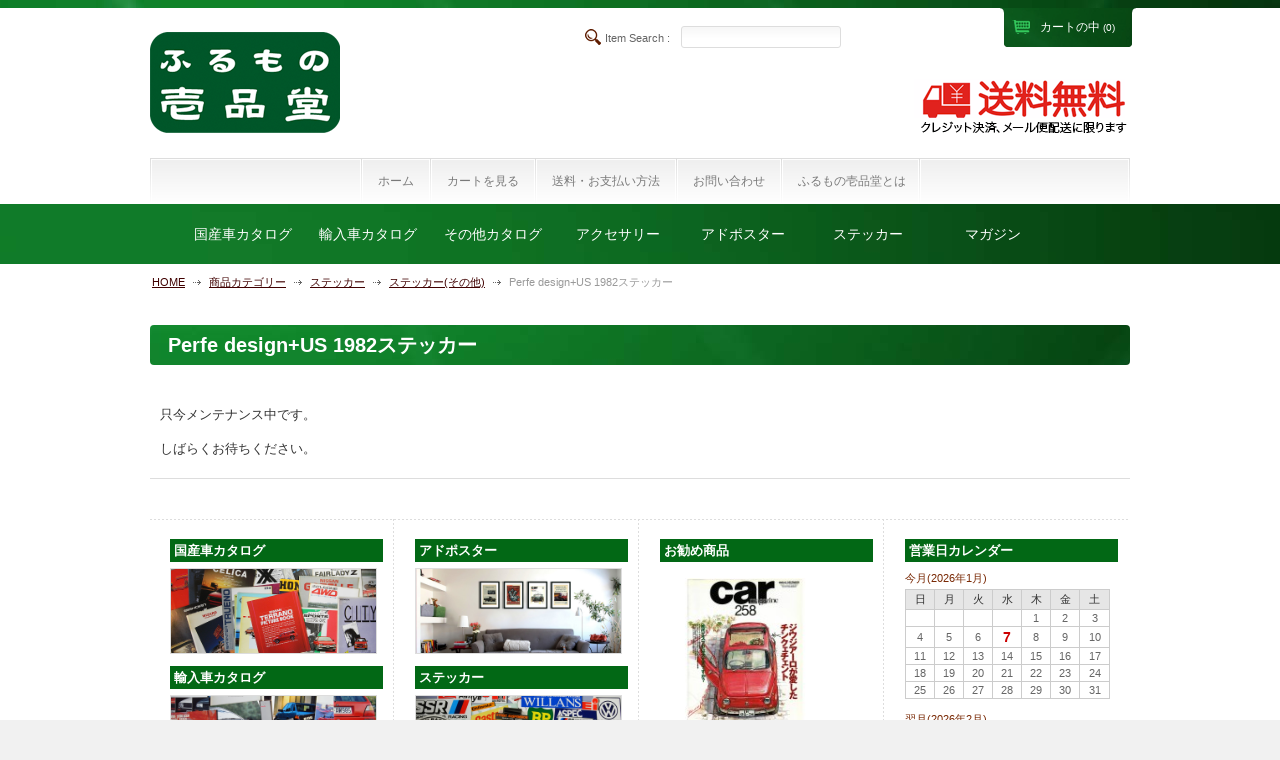

--- FILE ---
content_type: text/html; charset=UTF-8
request_url: http://ippindo.bkweb.jp/1561
body_size: 36950
content:
<!DOCTYPE>
<!--[if IE 7]>
<html class="ie ie7" lang="ja">
<![endif]-->
<!--[if IE 8]>
<html class="ie ie8" lang="ja">
<![endif]-->
<!--[if !(IE 7) | !(IE 8)  ]><!-->
<html lang="ja">
<!--<![endif]-->
<meta name="msvalidate.01" content="C925FF6FA3BC8F3340E1C2CC6AA134E4" />
<head>
<meta http-equiv="Content-Type" content="text/html; charset=UTF-8" />
<title>メンテナンス中 | ふるもの壱品堂</title>
<link rel="profile" href="http://gmpg.org/xfn/11" />
<link rel="stylesheet" type="text/css" media="all" href="http://ippindo.bkweb.jp/wp-content/themes/paypal_vermilion/style.css" />
<link rel="pingback" href="http://ippindo.bkweb.jp/xmlrpc.php" />
<link rel='stylesheet' id='contact-form-7-css'  href='http://ippindo.bkweb.jp/wp-content/plugins/contact-form-7/includes/css/styles.css?ver=3.5.4' type='text/css' media='all' />
<script type='text/javascript' src='http://ippindo.bkweb.jp/wp-includes/js/jquery/jquery.js?ver=1.10.2'></script>
<script type='text/javascript' src='http://ippindo.bkweb.jp/wp-includes/js/jquery/jquery-migrate.min.js?ver=1.2.1'></script>
<script type='text/javascript' src='http://ippindo.bkweb.jp/wp-includes/js/comment-reply.min.js?ver=3.7.41'></script>
<script type='text/javascript' src='http://ippindo.bkweb.jp/wp-content/plugins/content-slide/js/coin-slider.js?ver=3.7.41'></script>
<link rel="EditURI" type="application/rsd+xml" title="RSD" href="http://ippindo.bkweb.jp/xmlrpc.php?rsd" />
<link rel="wlwmanifest" type="application/wlwmanifest+xml" href="http://ippindo.bkweb.jp/wp-includes/wlwmanifest.xml" /> 
<link rel='prev' title='mc monte carloステッカー' href='http://ippindo.bkweb.jp/1562' />
<link rel='next' title='SONAXステッカー' href='http://ippindo.bkweb.jp/1560' />
<link rel='canonical' href='http://ippindo.bkweb.jp/1561' />
<link rel='shortlink' href='http://ippindo.bkweb.jp/?p=1561' />
<script type="text/javascript">
	var $jquery = jQuery.noConflict(); 
	$jquery(document).ready(function() 
	{
		$jquery('#wpcontent_slider').coinslider(
	{ 
	width: 980, 
	height: 400, 
	spw: 7, 
	sph: 5, 
	delay: 3000, 
	sDelay: 30, 
	opacity: 0.7, 
	titleSpeed: 500, 
	effect: 'straight', 
	navigation: true, 
	links : true, 
	hoverPause: true });
		});
	</script>
<style type="text/css" media="screen">
		
#wpcontent_slider_container
{
	overflow: hidden; position: relative; padding:0px;margin:0px; text-align:center; width:982px !important;
	height:402px !important;
}
#wpcontent_slider 
{ overflow: hidden; position: relative; font-family:\'Trebuchet MS\', Helvetica, sans-serif;border:1px solid #ddd; text-align:left;}
#wpcontent_slider a,#wpcontent_slider a img { border: none; text-decoration: none; outline: none; }
#wpcontent_slider h4,#wpcontent_slider h4 a 
{margin: 0px;padding: 0px; font-family: 'Trebuchet MS', Helvetica, sans-serif;
text-decoration:none;font-size: 18px; color:#ffffff;}
#wpcontent_slider .cs-title {width: 100%;padding: 10px; background: #ffffff; color: #000000; font-family: 'Trebuchet MS', Helvetica, sans-serif; font-size: 12px; letter-spacing: normal;line-height: normal;}
#wpcontent_slider_container .cs-prev,#wpcontent_slider_container .cs-next {font-weight: bold;background: #000000;
font-size: 28px; font-family: "Courier New", Courier, monospace; color: #ffffff !important;
padding: 0px 10px;-moz-border-radius: 5px;-khtml-border-radius: 5px;-webkit-border-radius: 5px;}
#wpcontent_slider_container .cs-buttons { font-size: 0px; padding: 10px 0px 10px 0px;
margin:0px auto; float:left;clear:left;
}
#wpcontent_slider_container .cs-buttons a { outline:none; margin-left: 5px; height: 10px; width: 10px; float: left; border: 1px solid #000000; color: #000000; text-indent: -1000px; 
}
#wpcontent_slider_container .cs-active { background-color: #000000; color: #FFFFFF; }
#wpcs_link_love,#wpcs_link_love a{display:none;}
</style>
<!-- End Content Slider Settings -->


<!-- tracker added by Ultimate Google Analytics plugin改 http://little.ws http://whitehatseo.jp -->
<script type="text/javascript">
var _gaq = _gaq || [];
_gaq.push(["_setAccount", "UA-46270459-2"]);
_gaq.push(["_trackPageview"]);

  (function() {
    var ga = document.createElement("script"); ga.type = "text/javascript"; ga.async = true;
    ga.src = ("https:" == document.location.protocol ? "https://ssl" : "http://www") + ".google-analytics.com/ga.js";
    var s = document.getElementsByTagName("script")[0]; s.parentNode.insertBefore(ga, s);
  })();
</script>
<script type="text/javascript">
if (document.referrer.match(/google\.(com|co\.jp)/gi) && document.referrer.match(/cd/gi)) {
var myString = document.referrer;
var r        = myString.match(/cd=(.*?)&/);
var rank     = parseInt(r[1]);
var kw       = myString.match(/q=(.*?)&/);

if (kw[1].length > 0) {
	var keyWord  = decodeURI(kw[1]);
} else {
	keyWord = "(not provided)";
}

var p = document.location.pathname;
_gaq.push(["_trackEvent", "RankTracker", keyWord, p, rank, true]);
}
</script><link href="http://ippindo.bkweb.jp/wp-content/plugins/usc-e-shop/css/usces_default.css" rel="stylesheet" type="text/css" /><link href="http://ippindo.bkweb.jp/wp-content/plugins/usc-e-shop/css/usces_cart.css" rel="stylesheet" type="text/css" /><link href="http://ippindo.bkweb.jp/wp-content/themes/paypal_vermilion/usces_cart.css" rel="stylesheet" type="text/css" />
<meta property="og:title" content="Perfe design+US 1982ステッカー">
<meta property="og:type" content="product">
<meta property="og:description" content="Perfe design+US 1982ステッカー">
<meta property="og:url" content="http://ippindo.bkweb.jp/1561">
<meta property="og:image" content="http://ippindo.bkweb.jp/wp-content/uploads/2013/12/181557-160x160.jpg">
<meta property="og:site_name" content="ふるもの壱品堂"><style type="text/css" media="all">
/* <![CDATA[ */
@import url("http://ippindo.bkweb.jp/wp-content/plugins/wp-table-reloaded/css/plugin.css?ver=1.9.4");
@import url("http://ippindo.bkweb.jp/wp-content/plugins/wp-table-reloaded/css/datatables.css?ver=1.9.4");
/* ]]> */
</style><script type='text/javascript'>
		/* <![CDATA[ */
			menuCartObj = {
				'display': 'block', 
				'left': (jQuery(window).width()/2 - 100) + 'px', 
				'top': (jQuery(window).height()/2 - 40) + 'px', 
				'position': 'fixed'
			};
		/* ]]> */
		</script>
</head>
<body class="single single-post postid-1561 single-format-standard">

<div class="upper_menu">
	<div class="upper_menu_cart" style="height: 8px;">
		<div class="main_wrapper clearfix">
			<div class="wrapper">
				<div class="telephone"><span class="announce">Tel : <em>050-3825-6040</em></span></div>
				<div class="in_cart">
					<div id="menu_cart_row"><div class="empty_cart">只今、カートに商品はございません。</div><input type="hidden" id="menu_cart_row_num" value="0"></div>
					<div id="menu_cart_alert"></div>
				</div>
			</div>
		</div>
	</div><!-- .upper_cart_menu -->
	
	<div class="upper_menu_navi">
	
		<div class="scroll_on">
			<div class="main_wrapper">
								<div class="head_search">
					<strong>Item Search : </strong>
					<form name="searchform" id="searchform" method="get" action="http://ippindo.bkweb.jp">
						<input type="text" name="s" id="s" value="" /> 
						<input type="hidden" name="category_name" value="item" /> 
					</form>	
				</div><!-- .head_search -->
			</div><!-- .main_wrapper -->
		
		</div><!-- .scroll_on -->
		
	</div><!-- .upper_menu_navi -->

</div><!-- .upper_menu -->

<div id="wrapping">
	<div id="header">
		<div class="white">
			<div class="inner clearfix">
			
			<div class="goto_cart"><a class="cursor"><span>カートの中 <em id="menu_cart_num">(0)</em></span></a></div>
			
				<div class="siteurl clearfix">
										<div id="site-title" class="hometitle"><a href="http://ippindo.bkweb.jp" title="ふるもの壱品堂" rel="home" id="home-link">ふるもの壱品堂</a></div>
					<!-- ?php $sitedescription_tag = ( is_home() || is_front_page() ) ? 'h2' : 'div'; ?>
					?php echo $sitedescription_tag; ?> id="site-description">?php bloginfo( 'description' ); ?></?php echo $sitedescription_tag; ?>> -->
				</div><!-- .siteurl -->

				<div class="right_block">
	
					
					<div class="head_search">
						<strong>Item Search : </strong>
						<form name="searchform" id="searchform" method="get" action="http://ippindo.bkweb.jp">
							<input type="text" name="s" id="s" value="" /> 
							<input type="hidden" name="category_name" value="item" /> 
						</form>	
					</div><!-- .head_search -->
				</div><!-- .right_block -->
			</div><!-- .inner -->

						<div class="wp_nav_container">
			<div class="menu-menu_top-container"><ul id="menu-menu_top" class="mainnavi clearfix"><li id="menu-item-503" class="menu-item menu-item-type-custom menu-item-object-custom menu-item-home menu-item-503"><a href="http://ippindo.bkweb.jp/">ホーム</a></li>
<li id="menu-item-504" class="menu-item menu-item-type-post_type menu-item-object-page menu-item-504"><a href="http://ippindo.bkweb.jp/usces-cart">カートを見る</a></li>
<li id="menu-item-506" class="menu-item menu-item-type-post_type menu-item-object-page menu-item-506"><a href="http://ippindo.bkweb.jp/payment">送料・お支払い方法</a></li>
<li id="menu-item-505" class="menu-item menu-item-type-post_type menu-item-object-page menu-item-505"><a href="http://ippindo.bkweb.jp/inquiry">お問い合わせ</a></li>
<li id="menu-item-1446" class="menu-item menu-item-type-post_type menu-item-object-page menu-item-1446"><a href="http://ippindo.bkweb.jp/aboutus">ふるもの壱品堂とは</a></li>
</ul></div>			</div>
			
			<div class="cat_bar">
				<div class="wrapper">
					<div class="block">



						
						<div class="menu-category-navi-container"><ul id="menu-category-navi" class="menu clearfix"><li id="menu-item-570" class="menu-item menu-item-type-taxonomy menu-item-object-category menu-item-has-children menu-item-570"><a href="http://ippindo.bkweb.jp/category/item/catalog-domestic">国産車カタログ</a>
<ul class="sub-menu">
	<li id="menu-item-574" class="menu-item menu-item-type-taxonomy menu-item-object-category menu-item-574"><a href="http://ippindo.bkweb.jp/category/item/catalog-domestic/toyota">トヨタ</a></li>
	<li id="menu-item-575" class="menu-item menu-item-type-taxonomy menu-item-object-category menu-item-575"><a href="http://ippindo.bkweb.jp/category/item/catalog-domestic/nissan">ニッサン</a></li>
	<li id="menu-item-576" class="menu-item menu-item-type-taxonomy menu-item-object-category menu-item-576"><a href="http://ippindo.bkweb.jp/category/item/catalog-domestic/honda">ホンダ</a></li>
	<li id="menu-item-572" class="menu-item menu-item-type-taxonomy menu-item-object-category menu-item-572"><a href="http://ippindo.bkweb.jp/category/item/catalog-domestic/subaru">スバル</a></li>
	<li id="menu-item-579" class="menu-item menu-item-type-taxonomy menu-item-object-category menu-item-579"><a href="http://ippindo.bkweb.jp/category/item/catalog-domestic/mitsubishi">ミツビシ</a></li>
	<li id="menu-item-577" class="menu-item menu-item-type-taxonomy menu-item-object-category menu-item-577"><a href="http://ippindo.bkweb.jp/category/item/catalog-domestic/mazda">マツダ</a></li>
	<li id="menu-item-571" class="menu-item menu-item-type-taxonomy menu-item-object-category menu-item-571"><a href="http://ippindo.bkweb.jp/category/item/catalog-domestic/isuzu">イスズ</a></li>
	<li id="menu-item-573" class="menu-item menu-item-type-taxonomy menu-item-object-category menu-item-573"><a href="http://ippindo.bkweb.jp/category/item/catalog-domestic/daihatsu">ダイハツ</a></li>
	<li id="menu-item-578" class="menu-item menu-item-type-taxonomy menu-item-object-category menu-item-578"><a href="http://ippindo.bkweb.jp/category/item/catalog-domestic/mitsuoka">ミツオカ</a></li>
</ul>
</li>
<li id="menu-item-580" class="menu-item menu-item-type-taxonomy menu-item-object-category menu-item-has-children menu-item-580"><a href="http://ippindo.bkweb.jp/category/item/catalog-import">輸入車カタログ</a>
<ul class="sub-menu">
	<li id="menu-item-584" class="menu-item menu-item-type-taxonomy menu-item-object-category menu-item-584"><a href="http://ippindo.bkweb.jp/category/item/catalog-import/mercedes">メルセデス</a></li>
	<li id="menu-item-581" class="menu-item menu-item-type-taxonomy menu-item-object-category menu-item-581"><a href="http://ippindo.bkweb.jp/category/item/catalog-import/bmw">BMW</a></li>
	<li id="menu-item-582" class="menu-item menu-item-type-taxonomy menu-item-object-category menu-item-582"><a href="http://ippindo.bkweb.jp/category/item/catalog-import/audi">アウディー</a></li>
	<li id="menu-item-583" class="menu-item menu-item-type-taxonomy menu-item-object-category menu-item-583"><a href="http://ippindo.bkweb.jp/category/item/catalog-import/volkswagen">フォルクスワーゲン</a></li>
	<li id="menu-item-708" class="menu-item menu-item-type-taxonomy menu-item-object-category menu-item-708"><a href="http://ippindo.bkweb.jp/category/item/catalog-import/volvo">ボルボ</a></li>
	<li id="menu-item-1516" class="menu-item menu-item-type-taxonomy menu-item-object-category menu-item-1516"><a href="http://ippindo.bkweb.jp/category/item/catalog-import/others">その他</a></li>
</ul>
</li>
<li id="menu-item-3000" class="menu-item menu-item-type-taxonomy menu-item-object-category menu-item-has-children menu-item-3000"><a href="http://ippindo.bkweb.jp/category/item/other-catalog">その他カタログ</a>
<ul class="sub-menu">
	<li id="menu-item-2965" class="menu-item menu-item-type-taxonomy menu-item-object-category menu-item-2965"><a href="http://ippindo.bkweb.jp/category/item/other-catalog/camera">カメラカタログ</a></li>
	<li id="menu-item-2999" class="menu-item menu-item-type-taxonomy menu-item-object-category menu-item-2999"><a href="http://ippindo.bkweb.jp/category/item/other-catalog/audio">オーディオカタログ</a></li>
</ul>
</li>
<li id="menu-item-566" class="menu-item menu-item-type-taxonomy menu-item-object-category menu-item-has-children menu-item-566"><a href="http://ippindo.bkweb.jp/category/item/accessory">アクセサリー</a>
<ul class="sub-menu">
	<li id="menu-item-567" class="menu-item menu-item-type-taxonomy menu-item-object-category menu-item-567"><a href="http://ippindo.bkweb.jp/category/item/accessory/keyholder">キーホルダー</a></li>
	<li id="menu-item-910" class="menu-item menu-item-type-taxonomy menu-item-object-category menu-item-910"><a href="http://ippindo.bkweb.jp/category/item/accessory/wappen">ワッペン</a></li>
	<li id="menu-item-909" class="menu-item menu-item-type-taxonomy menu-item-object-category menu-item-909"><a href="http://ippindo.bkweb.jp/category/item/accessory/car-goods">カーグッズ</a></li>
	<li id="menu-item-907" class="menu-item menu-item-type-taxonomy menu-item-object-category menu-item-907"><a href="http://ippindo.bkweb.jp/category/item/accessory/grill-badge">グリルバッジ</a></li>
	<li id="menu-item-908" class="menu-item menu-item-type-taxonomy menu-item-object-category menu-item-908"><a href="http://ippindo.bkweb.jp/category/item/accessory/pin-badge">ピンバッジ</a></li>
</ul>
</li>
<li id="menu-item-568" class="menu-item menu-item-type-taxonomy menu-item-object-category menu-item-568"><a href="http://ippindo.bkweb.jp/category/item/adposter">アドポスター</a></li>
<li id="menu-item-569" class="menu-item menu-item-type-taxonomy menu-item-object-category current-post-ancestor menu-item-569"><a href="http://ippindo.bkweb.jp/category/item/sticker">ステッカー</a></li>
<li id="menu-item-563" class="menu-item menu-item-type-taxonomy menu-item-object-category menu-item-has-children menu-item-563"><a href="http://ippindo.bkweb.jp/category/item/magazign">マガジン</a>
<ul class="sub-menu">
	<li id="menu-item-565" class="menu-item menu-item-type-taxonomy menu-item-object-category menu-item-565"><a href="http://ippindo.bkweb.jp/category/item/magazign/carmagazign">カーマガジン</a></li>
	<li id="menu-item-564" class="menu-item menu-item-type-taxonomy menu-item-object-category menu-item-564"><a href="http://ippindo.bkweb.jp/category/item/magazign/navi">Navi</a></li>
	<li id="menu-item-2922" class="menu-item menu-item-type-taxonomy menu-item-object-category menu-item-2922"><a href="http://ippindo.bkweb.jp/category/item/magazign/carbooks-other">その他車雑誌</a></li>
	<li id="menu-item-3098" class="menu-item menu-item-type-taxonomy menu-item-object-category menu-item-3098"><a href="http://ippindo.bkweb.jp/category/item/magazign/brutus">BRUTUS</a></li>
	<li id="menu-item-3136" class="menu-item menu-item-type-taxonomy menu-item-object-category menu-item-3136"><a href="http://ippindo.bkweb.jp/category/item/magazign/mono">mono</a></li>
	<li id="menu-item-3197" class="menu-item menu-item-type-taxonomy menu-item-object-category menu-item-3197"><a href="http://ippindo.bkweb.jp/category/item/magazign/book-other">その他一般誌</a></li>
	<li id="menu-item-3196" class="menu-item menu-item-type-taxonomy menu-item-object-category menu-item-3196"><a href="http://ippindo.bkweb.jp/category/item/magazign/watchbook">時計雑誌</a></li>
</ul>
</li>
</ul></div>									
						
						
					</div>
					<div class="leftslid"></div>
					<div class="rightslid"></div>
				</div>
			</div><!-- .cat_bar -->

						<div id="breadcrumb" class="clearfix"><ul><li><a href="http://ippindo.bkweb.jp/">HOME</a></li><li class="arrow">&gt;</li><li><a href="http://ippindo.bkweb.jp/category/item">商品カテゴリー</a></li><li class="arrow">&gt;</li><li><a href="http://ippindo.bkweb.jp/category/item/sticker">ステッカー</a></li><li class="arrow">&gt;</li><li><a href="http://ippindo.bkweb.jp/category/item/sticker/sticker-11">ステッカー(その他)</a></li><li class="arrow">&gt;</li><li>Perfe design+US 1982ステッカー</li></ul></div>					</div><!-- .white -->
	</div><!-- #header -->
	<div id="main" class="clearfix">
<div id="content">

	
<div class="post-1561 post type-post status-publish format-standard hentry category-sticker-11" id="post-1561">
<h1 class="entry-title">Perfe design+US 1982ステッカー</h1>
<div id="entry_block">


<div class="entry-content">
<div id="maintenance-page">

<div class="post">
<p>只今メンテナンス中です。</p>
<p>しばらくお待ちください。</p>
</div>

</div></div><!-- .entry-content -->


</div><!-- #entry_block -->
</div>


</div><!-- end of content -->

<div id="sidebar" class="sidebar">

<ul id="sidebar-in">
<li id="text-8" class="widget widget_text">			<div class="textwidget"><h3 class="widget_title">国産車カタログ</h3>
<a href="http://ippindo.bkweb.jp/category/item/catalog-domestic" rel="bookmark"><img src="http://ippindo.bkweb.jp/wp-content/uploads/2013/12/domestic.jpg" alt="国産車カタログ" width="205" style="margin-bottom:12px;"></a>

<h3 class="widget_title">輸入車カタログ</h3>
<a href="http://ippindo.bkweb.jp/category/item/catalog-import" rel="bookmark"><img src="http://ippindo.bkweb.jp/wp-content/uploads/2013/12/import1.jpg" alt="輸入車カタログ" width="205" style="margin-bottom:12px;"></a>

<h3 class="widget_title">アクセサリー</h3>
<a href="http://ippindo.bkweb.jp/category/item/accessory" rel="bookmark"><img src="http://ippindo.bkweb.jp/wp-content/uploads/2013/12/accessory.jpg" alt="アクセサリー" width="205" style="margin-bottom:12px;"></a></div>
		</li><li id="text-9" class="widget widget_text">			<div class="textwidget"><h3 class="widget_title">アドポスター</h3>
<a href="http://ippindo.bkweb.jp/category/item/adposter" rel="bookmark"><img src="http://ippindo.bkweb.jp/wp-content/uploads/2013/12/adposter.jpg" alt="アドポスター" width="205" style="margin-bottom:12px;"></a>

<h3 class="widget_title">ステッカー</h3>
<a href="http://ippindo.bkweb.jp/category/item/sticker" rel="bookmark"><img src="http://ippindo.bkweb.jp/wp-content/uploads/2013/12/sticker1.jpg" alt="ステッカー" width="205" style="margin-bottom:12px;"></a>

<h3 class="widget_title">マガジン</h3>
<a href="http://ippindo.bkweb.jp/category/item/magazign" rel="bookmark"><img src="http://ippindo.bkweb.jp/wp-content/uploads/2013/12/magazine1.jpg" alt="マガジン" width="205" style="margin-bottom:12px;"></a></div>
		</li>              <li id="welcart_featured-4" class="widget widget_welcart_featured">                  <h3 class="widget_title">お勧め商品</h3>					  
		<ul class="ucart_featured_body ucart_widget_body">
							<li class="featured_list">
			<div class="thumimg"><a href="http://ippindo.bkweb.jp/246"><img width="150" height="150" src="http://ippindo.bkweb.jp/wp-content/uploads/2013/12/160246-160x160.jpg" class="attachment-150x150" alt="160246" /></a></div>
<div class="thumtitle"><a href="http://ippindo.bkweb.jp/246" rel="bookmark">car MAGAZINE (カーマガジン) 1999年 12月号 vol.258&nbsp;(160246)</a></div>
				</li>
							<li class="featured_list">
			<div class="thumimg"><a href="http://ippindo.bkweb.jp/3148"><img width="150" height="150" src="http://ippindo.bkweb.jp/wp-content/uploads/2014/10/733146-160x160.jpg" class="attachment-150x150" alt="733146" /></a></div>
<div class="thumtitle"><a href="http://ippindo.bkweb.jp/3148" rel="bookmark">流行通信 No.217 1982年02月号&nbsp;(733146)</a></div>
				</li>
					</ul>
				  
              </li>                      <li id="welcart_calendar-4" class="widget widget_welcart_calendar">                  <h3 class="widget_title">営業日カレンダー</h3>					  
		<ul class="ucart_calendar_body ucart_widget_body"><li>
		<table cellspacing="0" id="wp-calendar" class="usces_calendar">
<caption>今月(2026年1月)</caption>
<thead>
	<tr>
		<th>日</th>
		<th>月</th>
		<th>火</th>
		<th>水</th>
		<th>木</th>
		<th>金</th>
		<th>土</th>
	</tr>
</thead>
<tbody>
	<tr>
		<td>&nbsp;</td>
		<td>&nbsp;</td>
		<td>&nbsp;</td>
		<td>&nbsp;</td>
		<td class="">1</td>
		<td class="">2</td>
		<td class="">3</td>
	</tr>
	<tr>
		<td class="">4</td>
		<td class="">5</td>
		<td class="">6</td>
		<td class="businesstoday">7</td>
		<td class="">8</td>
		<td class="">9</td>
		<td class="">10</td>
	</tr>
	<tr>
		<td class="">11</td>
		<td class="">12</td>
		<td class="">13</td>
		<td class="">14</td>
		<td class="">15</td>
		<td class="">16</td>
		<td class="">17</td>
	</tr>
	<tr>
		<td class="">18</td>
		<td class="">19</td>
		<td class="">20</td>
		<td class="">21</td>
		<td class="">22</td>
		<td class="">23</td>
		<td class="">24</td>
	</tr>
	<tr>
		<td class="">25</td>
		<td class="">26</td>
		<td class="">27</td>
		<td class="">28</td>
		<td class="">29</td>
		<td class="">30</td>
		<td class="">31</td>
	</tr>
</tbody>
</table>
<table cellspacing="0" id="wp-calendar" class="usces_calendar">
<caption>翌月(2026年2月)</caption>
<thead>
	<tr>
		<th>日</th>
		<th>月</th>
		<th>火</th>
		<th>水</th>
		<th>木</th>
		<th>金</th>
		<th>土</th>
	</tr>
</thead>
<tbody>
	<tr>
		<td>1</td>
		<td>2</td>
		<td>3</td>
		<td>4</td>
		<td>5</td>
		<td>6</td>
		<td>7</td>
	</tr>
	<tr>
		<td>8</td>
		<td>9</td>
		<td>10</td>
		<td>11</td>
		<td>12</td>
		<td>13</td>
		<td>14</td>
	</tr>
	<tr>
		<td>15</td>
		<td>16</td>
		<td>17</td>
		<td>18</td>
		<td>19</td>
		<td>20</td>
		<td>21</td>
	</tr>
	<tr>
		<td>22</td>
		<td>23</td>
		<td>24</td>
		<td>25</td>
		<td>26</td>
		<td>27</td>
		<td>28</td>
	</tr>
</tbody>
</table>
(<span class="business_days_exp_box businessday">&nbsp;&nbsp;&nbsp;&nbsp;</span>&nbsp;&nbsp;発送業務休日)
		</li></ul>
				  
              </li>        </ul>

</div>
<!-- begin footer -->

</div><!-- end of main -->
</div><!-- end of wrapping -->

<div id="footer">
<div class="inner clearfix">

<div class="leftside">
<div class="fsiteurl clearfix">
<h2><a href="http://ippindo.bkweb.jp" title="ふるもの壱品堂" rel="home">ふるもの壱品堂</a></h2>
</div><!-- .siteurl -->
<!--<p class="add_block"><strong>株式会社ビーアンドケイ</strong><br />
203-0023 東京都東久留米市滝山7-13-12<br />
Tel: 050-3825-6040&nbsp;&nbsp;Fax: 050-3730-1622</p> -->
</div><!-- .leftside -->

<div class="footernavi">
<div class="menu-footer_memu-container"><ul id="menu-footer_memu" class="footernavi clearfix"><li id="menu-item-561" class="menu-item menu-item-type-post_type menu-item-object-page menu-item-561"><a href="http://ippindo.bkweb.jp/p_policy">プライバシー・ポリシー</a></li>
<li id="menu-item-562" class="menu-item menu-item-type-post_type menu-item-object-page menu-item-562"><a href="http://ippindo.bkweb.jp/laws">特定商取引に基づく表記</a></li>
</ul></div></div>
</div><!-- .inner -->

<div class="under_bar">
<div class="inner clearfix">
<div class="paypal_logo"><!-- PayPal Logo --><table border="0" cellpadding="10" cellspacing="0" align="center"><tr><td align="center"></td></tr><tr><td align="center"><a href="#" onclick="javascript:window.open('https://www.paypal.com/jp/cgi-bin/webscr?cmd=xpt/Marketing/popup/OLCWhatIsPayPal-outside','olcwhatispaypal','toolbar=no, location=no, directories=no, status=no, menubar=no, scrollbars=yes, resizable=yes, width=400, height=350');"><img src="https://www.paypal.com/en_US/JP/i/logo/PayPal_mark_50x34.gif" border="0" alt="対応マーク"></a></td></tr></table><!-- PayPal Logo --></div>
<address class="copyright">Copyright ©2015 B&amp;K Inc., All Rights Reserved.</address>
<span class="pageup"><a href="#wrapping">ページの上部へ戻る</a></span>
</div><!-- .inner -->
</div><!-- .under_bar -->
</div><!-- end of footer -->


		<script type='text/javascript'>
		/* <![CDATA[ */
			uscesL10n = {
				'menuCartUrl': 'http://ippindo.bkweb.jp/wp-content/themes/paypal_vermilion',
'menuCartHome': 'http://ippindo.bkweb.jp',
'menuCartMes01': 'カートを更新しました。',
'menuCartMes02': 'カートを更新しました。',
'menuCartMes03': 'この商品をカートに入れています。',
'menuCartMes04': 'しばらくお待ちください。',
'menuCartMes05': 'カートから商品を削除しています。',
'menuCartFout': 3000,
				'ajaxurl': "http://ippindo.bkweb.jp/wp-admin/admin-ajax.php",
				'post_id': "1561",
				'cart_number': "5",
				'is_cart_row': false,
				'opt_esse': new Array(  ),
				'opt_means': new Array(  ),
				'mes_opts': new Array(  ),
				'key_opts': new Array(  ), 
				'previous_url': "http://ippindo.bkweb.jp", 
				'itemRestriction': "0"
			}
		/* ]]> */
		</script>
		<script type='text/javascript' src='http://ippindo.bkweb.jp/wp-content/plugins/usc-e-shop/js/usces_cart.js'></script>
								<script type='text/javascript'>
		(function($) {
		uscesCart = {
			intoCart : function (post_id, sku) {
				
				var zaikonum = document.getElementById("zaikonum["+post_id+"]["+sku+"]").value;
				var zaiko = document.getElementById("zaiko["+post_id+"]["+sku+"]").value;
				if( (zaiko != '0' && zaiko != '1') ||  parseInt(zaikonum) == 0 ){
					alert('只今在庫切れです。');
					return false;
				}
				
				var mes = '';
				if(document.getElementById("quant["+post_id+"]["+sku+"]")){
					var quant = document.getElementById("quant["+post_id+"]["+sku+"]").value;
					if( quant == '0' || quant == '' || !(uscesCart.isNum(quant))){
						mes += "数量を正しく入力して下さい。\n";
					}
					var checknum = '';
					var checkmode = '';
					if( parseInt(uscesL10n.itemRestriction) <= parseInt(zaikonum) && uscesL10n.itemRestriction != '' && uscesL10n.itemRestriction != '0' && zaikonum != '' ) {
						checknum = uscesL10n.itemRestriction;
						checkmode ='rest';
					} else if( parseInt(uscesL10n.itemRestriction) > parseInt(zaikonum) && uscesL10n.itemRestriction != '' && uscesL10n.itemRestriction != '0' && zaikonum != '' ) {
						checknum = zaikonum;
						checkmode ='zaiko';
					} else if( (uscesL10n.itemRestriction == '' || uscesL10n.itemRestriction == '0') && zaikonum != '' ) {
						checknum = zaikonum;
						checkmode ='zaiko';
					} else if( uscesL10n.itemRestriction != '' && uscesL10n.itemRestriction != '0' && zaikonum == '' ) {
						checknum = uscesL10n.itemRestriction;
						checkmode ='rest';
					}
									
	
					if( parseInt(quant) > parseInt(checknum) && checknum != '' ){
							if(checkmode == 'rest'){
								mes += 'この商品は一度に'+checknum+'までの数量制限が有ります。'+"\n";
							}else{
								mes += 'この商品の在庫は残り'+checknum+'です。'+"\n";
							}
					}
				}
				for(i=0; i<uscesL10n.key_opts.length; i++){
					var skuob = document.getElementById("itemOption["+post_id+"]["+sku+"]["+uscesL10n.key_opts[i]+"]");
					if( uscesL10n.opt_esse[i] == '1' && null != skuob ){
						
						if( uscesL10n.opt_means[i] < 2 && skuob.value == '#NONE#' ){
							mes += uscesL10n.mes_opts[i]+"\n";
						}else if( uscesL10n.opt_means[i] >= 2 && skuob.value == '' ){
							mes += uscesL10n.mes_opts[i]+"\n";
						}
					}
				}
				
												
				if( mes != '' ){
					alert( mes );
					return false;
				}else{
					return true;				}
			},
			
			upCart : function () {
				
				var zaikoob = $("input[name*='zaikonum']");
				var quantob = $("input[name*='quant']");
				var postidob = $("input[name*='itempostid']");
				var skuob = $("input[name*='itemsku']");
				
				var zaikonum = '';
				var zaiko = '';
				var quant = '';
				var mes = '';
				var checknum = '';
				var post_id = '';
				var sku = '';
				var itemRestriction = '';
				
				var ct = zaikoob.length;
				for(var i=0; i< ct; i++){
					post_id = postidob[i].value;
					sku = skuob[i].value;
					itemRestriction = $("input[name='itemRestriction\[" + i + "\]']").val();
					zaikonum = $("input[name='zaikonum\[" + i + "\]\[" + post_id + "\]\[" + sku + "\]']").val();
			
					quant = $("input[name='quant\[" + i + "\]\[" + post_id + "\]\[" + sku + "\]']").val();
					if( $("input[name='quant\[" + i + "\]\[" + post_id + "\]\[" + sku + "\]']") ){
						if( quant == '0' || quant == '' || !(uscesCart.isNum(quant))){
							mes += (i+1) + '番の商品の数量を正しく入力して下さい。'+"\n";
						}
						var checknum = '';
						var checkmode = '';
						if( parseInt(itemRestriction) <= parseInt(zaikonum) && itemRestriction != '' && itemRestriction != '0' && zaikonum != '' ) {
							checknum = itemRestriction;
							checkmode ='rest';
						} else if( parseInt(itemRestriction) > parseInt(zaikonum) && itemRestriction != '' && itemRestriction != '0' && zaikonum != '' ) {
							checknum = zaikonum;
							checkmode ='zaiko';
						} else if( (itemRestriction == '' || itemRestriction == '0') && zaikonum != '' ) {
							checknum = zaikonum;
							checkmode ='zaiko';
						} else if( itemRestriction != '' && itemRestriction != '0' && zaikonum == '' ) {
							checknum = itemRestriction;
							checkmode ='rest';
						}
						if( parseInt(quant) > parseInt(checknum) && checknum != '' ){
							if(checkmode == 'rest'){
								mes += (i+1) + '番の商品は一度に'+checknum+'までの数量制限が有ります。'+"\n";
							}else{
								mes += (i+1) + '番の商品の在庫は残り'+checknum+'です。'+"\n";
							}
						}
					}
				}
				
												
				if( mes != '' ){
					alert( mes );
					return false;
				}else{
					return true;
				}
			},
			
			cartNext : function () {
			
				var zaikoob = $("input[name*='zaikonum']");
				var quantob = $("input[name*='quant']");
				var postidob = $("input[name*='itempostid']");
				var skuob = $("input[name*='itemsku']");
				
				var zaikonum = '';
				var zaiko = '';
				var quant = '';
				var mes = '';
				var checknum = '';
				var post_id = '';
				var sku = '';
				var itemRestriction = '';
				
				var ct = zaikoob.length;
				for(var i=0; i< ct; i++){
					post_id = postidob[i].value;
					sku = skuob[i].value;
					itemRestriction = $("input[name='itemRestriction\[" + i + "\]']").val();
					zaikonum = $("input[name='zaikonum\[" + i + "\]\[" + post_id + "\]\[" + sku + "\]']").val();
			
					quant = $("input[name='quant\[" + i + "\]\[" + post_id + "\]\[" + sku + "\]']").val();
					if( $("input[name='quant\[" + i + "\]\[" + post_id + "\]\[" + sku + "\]']") ){
						if( quant == '0' || quant == '' || !(uscesCart.isNum(quant))){
							mes += (i+1) + '番の商品の数量を正しく入力して下さい。'+"\n";
						}
						var checknum = '';
						var checkmode = '';
						if( parseInt(itemRestriction) <= parseInt(zaikonum) && itemRestriction != '' && itemRestriction != '0' && zaikonum != '' ) {
							checknum = itemRestriction;
							checkmode ='rest';
						} else if( parseInt(itemRestriction) > parseInt(zaikonum) && itemRestriction != '' && itemRestriction != '0' && zaikonum != '' ) {
							checknum = zaikonum;
							checkmode ='zaiko';
						} else if( (itemRestriction == '' || itemRestriction == '0') && zaikonum != '' ) {
							checknum = zaikonum;
							checkmode ='zaiko';
						} else if( itemRestriction != '' && itemRestriction != '0' && zaikonum == '' ) {
							checknum = itemRestriction;
							checkmode ='rest';
						}

						if( parseInt(quant) > parseInt(checknum) && checknum != '' ){
							if(checkmode == 'rest'){
								mes += (i+1) + '番の商品は一度に'+checknum+'までの数量制限が有ります。'+"\n";
							}else{
								mes += (i+1) + '番の商品の在庫は残り'+checknum+'です。'+"\n";
							}
						}
					}
				}
				if( mes != '' ){
					alert( mes );
					return false;
				}else{
					return true;
				}
			},
			
			previousCart : function () {
				location.href = uscesL10n.previous_url; 
			},
			
			settings: {
				url: uscesL10n.ajaxurl,
				type: 'POST',
				cache: false,
				success: function(data, dataType){
					//$("tbody#item-opt-list").html( data );
				}, 
				error: function(msg){
					//$("#ajax-response").html(msg);
				}
			},
			
			changeStates : function( country ) {
				var s = this.settings;
				s.data = "action=change_states_ajax&country=" + country;
				s.success = function(data, dataType){
					if( 'error' == data ){
						alert('error');
					}else{
						$("select#pref").html( data );
					}
				};
				s.error = function(msg){
					alert("error");
				};
				$.ajax( s );
				return false;
			},
			
			isNum : function (num) {
				if (num.match(/[^0-9]/g)) {
					return false;
				}
				return true;
			},
			purchase : 0
		};
		$("#country").change(function () {
			var country = $("#country option:selected").val();
			$("#newcharging_type option:selected").val()
			uscesCart.changeStates( country ); 
		});
		$("#purchase_form").submit(function () {
			if( 0 == uscesCart.purchase ){
				uscesCart.purchase = 1;
				return true;
			}else{ 
				$("#purchase_button").attr("disabled", "disabled");
				$("#back_button").attr("disabled", "disabled");
				return false;
			}
		});
			
		})(jQuery);
		</script>
		<!-- Welcart version : v1.4.6.1407303 -->
<script type='text/javascript' src='http://ippindo.bkweb.jp/wp-content/plugins/contact-form-7/includes/js/jquery.form.min.js?ver=3.45.0-2013.10.17'></script>
<script type='text/javascript'>
/* <![CDATA[ */
var _wpcf7 = {"loaderUrl":"http:\/\/ippindo.bkweb.jp\/wp-content\/plugins\/contact-form-7\/images\/ajax-loader.gif","sending":"\u9001\u4fe1\u4e2d ..."};
/* ]]> */
</script>
<script type='text/javascript' src='http://ippindo.bkweb.jp/wp-content/plugins/contact-form-7/includes/js/scripts.js?ver=3.5.4'></script>
<script type='text/javascript' src='http://ippindo.bkweb.jp/wp-includes/js/tw-sack.min.js?ver=1.6.1'></script>
<script type='text/javascript' src='http://ippindo.bkweb.jp/wp-content/themes/paypal_vermilion/js/cart.js?ver=1'></script>
<script type='text/javascript' src='http://ippindo.bkweb.jp/wp-content/themes/paypal_vermilion/js/tabs.js?ver=1'></script>
<script type='text/javascript' src='http://ippindo.bkweb.jp/wp-includes/js/jquery/ui/jquery.ui.core.min.js?ver=1.10.3'></script>
<script type='text/javascript' src='http://ippindo.bkweb.jp/wp-includes/js/jquery/ui/jquery.ui.widget.min.js?ver=1.10.3'></script>
<script type='text/javascript' src='http://ippindo.bkweb.jp/wp-includes/js/jquery/ui/jquery.ui.tabs.min.js?ver=1.10.3'></script>
<script type='text/javascript' src='http://ippindo.bkweb.jp/wp-content/themes/paypal_vermilion/js/item.js?ver=1'></script>
</body>
</html>

--- FILE ---
content_type: text/css
request_url: http://ippindo.bkweb.jp/wp-content/themes/paypal_vermilion/style.css
body_size: 72181
content:
@charset "utf-8";
/*
Theme Name: PayPal Vermilion
Theme URI: http://www.welcart.com/
Description: PayPal Vermilion is a theme for Welcart.
Version: 1.0.1
Revision: 1305011
Author: Collne Inc.

*/

/* = clearfix
-------------------------------------------------------------- */
.clearfix:after {
	display: block; 
	content: " ";  
	visibility: hidden; 
	clear: both; 
	height: 0.1px; 
	font-size: 0.1em; 
	line-height: 0; 
}
.clearfix {
	display: inline-table;
	min-height: 1px;
}
* html .clearfix {
	height: 1px;
}
.clearfix {
	display: block;
}
.clear {
	clear: both;
}

/* = base
-------------------------------------------------------------- */
html, body, div, span, applet, object, iframe,
h1, h2, h3, h4, h5, h6, p, blockquote, pre,
a, abbr, acronym, address, big, cite, code,
del, dfn, em, font, img, ins, kbd, q, s, samp,
small, strike, strong, sub, sup, tt, var,
b, u, i, center,
dl, dt, dd, ol, ul, li,
fieldset, form, label, legend,
table, caption, tbody, tfoot, thead, tr, th, td {
	margin: 0;
	padding: 0;
	background: transparent;
	font-size: 100%;
	border: 0;
	outline: 0;
}
body,
input,
textarea,
.page-title span,
.pingback a.url,
th,
td {
	font-family: "Helvetica Neue", Arial, Helvetica, "Nimbus Sans L", sans-serif;
}
html {
	overflow-x: hidden;
}
body {
	line-height: 1.5;
	padding: 0;
	width: auto;
	background: #f1f1f1 url(images/footer_backdrop.jpg) repeat;
	color: #333;
	font-size: 0.8em;
	word-break: break-all;
}
ol, ul {
	list-style: none;
}
blockquote, q {
	quotes: none;
}
blockquote:before, blockquote:after,
q:before, q:after {
	content: '';
	content: none;
}
/* remember to define focus styles! */
:focus {
	outline: 0;
}
/* remember to highlight inserts somehow! */
ins {
	text-decoration: none;
}
del {
	text-decoration: line-through;
}
input {
	font-size: 100%;
	color: #666;
}
/* tables still need 'cellspacing="0"' in the markup */
table {
	border-collapse: collapse;
	border-spacing: 0;
}
a {
	text-decoration: underline;
	color: #400000;
}
a:hover {
	text-decoration: none;
	color: #d87049;
}
a:hover img {
	filter: alpha(opacity=65);
	-moz-opacity:0.65;
	opacity:0.65;
}

/* img */
#content .attachment img { /* single attachment images should be centered */
	display: block;
	margin: 0 auto;
	max-width: 960px;
}
#content .alignleft,
#content img.alignleft {
	display: inline;
	float: left;
	margin: 4px 24px 0 0;
}
#content .alignright,
#content img.alignright {
	display: inline;
	float: right;
	margin: 4px 0 0 24px;
}
#content .aligncenter,
#content img.aligncenter {
	display: block;
	clear: both;
	margin: 0 auto;
}
#content img.alignleft,
#content img.alignright,
#content img.aligncenter {
	margin-bottom: 12px;
}
#content .wp-caption {
	line-height: 18px;
	margin-bottom: 20px;
	padding: 4px;
	background: #f1f1f1;
	text-align: center;
}
#content .wp-caption img {
	margin: 5px 5px 0 0;
}
#content .wp-caption p.wp-caption-text {
	margin: 5px;
	color: #888;
	font-size: 12px;
}
#content .wp-smiley {
	margin: 0;
}
#content .gallery {
	margin: 18px auto;
	padding: 0;
}
#content .gallery .gallery-item {
	float: left;
	width: 33%;
	margin-top: 0;
	text-align: center;
}
#content .gallery img {
	border: 10px solid #f1f1f1;
}
#content .gallery .gallery-caption {
	margin: 0 0 12px 0;
	padding-top: 5px;
	color: #888;
	font-weight: normal;
	font-size: 12px;
}
#content .gallery dl {
	margin: 0;
}
#content .gallery br+br {
	display: none;
}
.cursor {
	cursor:pointer;
}
/* text */
.textleft,
div.textleft {
	text-align: left;
}
.textright,
div.textright {
	text-align: right;
}
.textcenter,
div.textcenter {
	text-align: center;
}
/* float */
.alignleft,
div.alignleft {
	float: left;
	margin: 0;
	padding: 0 10px 10px 0;
}
.alignright,
div.alignright {
	float: right;
	margin: 0;
	padding: 10px 0 0 10px;
}
.aligncenter,
div.aligncenter {
	display: block;
	margin: 0 auto;
}

/* = upper_menu
-------------------------------------------------------------- */
.upper_menu {
	position: fixed;
	width: 100%;
	z-index: 10000;
}
.main_wrapper {
	width: 980px;
	position: relative;
	margin: 0 auto;
	padding: 0;
}
div.main_wrapper div.wrapper {
	position: absolute;
	top: 0;
	width: 980px;
}
.upper_menu_cart {
	overflow: hidden;
	position: relative;
	width: 100%;
	background: url(images/texture.jpg) repeat-x center bottom;
	z-index:9999999;
}
.upper_menu_cart .telephone {
	float: left;
	padding: 10px 0 2px;
	width: 294px;
}
.upper_menu_cart .telephone .announce {
	display: block;
	line-height: 18px;
	padding-left: 24px;
	background: url(images/tel_mark.png) no-repeat left center;
	color: #fff;
	font-size: 11px;
}
.upper_menu_cart .telephone .announce em {
	font-size: 16px;
	font-style: normal;
	font-weight: normal;
	vertical-align: middle;
}
/* menu_cart_row */
.upper_menu_cart .in_cart {
	float: right;
	margin-top: 8px;
	width: 50%;
	text-align: right;
	border: #FFF 1px solid;
	border-radius: 3px;
}
#menu_cart_row {
	padding: 0 10px 10px;
	border: #a33a0a 1px solid;
	border-radius: 3px;
}
#menu_cart_row,
#menu_cart_row a,
#menu_cart_row .menu_cart_table {
	color: #FFF;
}
#menu_cart_row a {
	text-decoration: none;
}
#menu_cart_row a:hover {
	color: #e79678;
}
#menu_cart_row .menu_cart_table {
	width: 100%;
}
#menu_cart_row .menu_cart_table th,
#menu_cart_row .menu_cart_table td {
	padding: 10px 0;
}
#menu_cart_row .menu_cart_table th {
	text-align: right;
}
#menu_cart_row .menu_cart_table td {
	border-bottom: #FFF 1px dotted;
}
#menuToCart,
#menuToCheckout {
	display: inline-block;
}
#menuToCart {
}
#menuToCheckout {
	
}
#menu_cart_alert {
	clear: both;
}

/* upper_menu_navi */
.upper_menu_navi {
	display: block;
	height: 39px;
}
.upper_menu_navi .wrapper {
	margin: 0 auto;
	width: 980px;
	height: 39px;
}
div.scroll_on {
	opacity: 0;
	margin: -80px;
	height: 39px;
	background: url(images/upper_menu_backdrop.jpg) repeat-x bottom;
}
.upper_menu_navi .hsubnavi {
	list-style: none;
	float: right;
	margin: 0 140px 0 0;
	padding: 10px 0 0;
	width: 409px;
	letter-spacing: -0.4em;
	text-align: right;
}
.upper_menu_navi .hsubnavi li {
	display: inline-block;
	margin-right: 15px;
	color: #666;
	font-size: 11px;
	letter-spacing: normal;
}
.ie7 .upper_menu_navi .hsubnavi li {
	display: inline;  
	zoom: 1; 
}
.upper_menu_navi .hsubnavi a {
	display: inline-block;
	width: auto;
	padding-left: 16px;
}
.upper_menu_navi .login a {
	background: url(images/login_mark.png) no-repeat left center;
}
.upper_menu_navi .user span {
	display: inline-block;
	padding-left: 16px;
	background: url(images/user_mark.png) no-repeat left center;
}
.goto_cart {
	overflow:hidden;
	position: fixed;
	top:8px;
	width: 136px;
	height: 39px;
	z-index: 9999999;
	margin-left:850px;
}
.goto_cart a {
	line-height: 39px;
	display: block;
	float: right;
	width: 136px;
	height: 39px;
	background: url(./images/header_cart_but.png) no-repeat;
	color: #fff;
	font-size: 12px;
	text-decoration: none;
}
.goto_cart span {
	padding: 0 10px 0 40px;
	background: url(./images/cart_mark.png) no-repeat 12px center;
}
.goto_cart em {
	font-size: 10px;
	font-style: normal;
}
.upper_menu_navi .head_search {
	float: left;
	line-height: 39px;
	width: 40%;
	text-align: left;
}
.upper_menu_navi .head_search strong {
	display: inline-block;
	line-height: 18px;
	padding: 0 8px 0 20px;
	background: url(images/search_mark.png) no-repeat;
	color: #666;
	font-size: 11px;
	font-weight: normal;
}
.upper_menu_navi .head_search input[type="text"] {
	vertical-align: middle;
}

/* = menu_cart_alert
-------------------------------------------------------------- */
/* box default */
#menu_cart_alert.update_box,
#menu_cart_alert.delete_box,
#menu_cart_alert.completion_box {
	display: table;
	padding: 10px;
	width: 200px;
	height: 80px;
	color: #333;
	font-weight: bold;
	text-align: center;
}
/* update_box */
#menu_cart_alert.update_box {
	background-color: #FFF;
	border: 5px solid #ff9326;
}
/* delete_box */
#menu_cart_alert.delete_box {
	background-color: #eae0e8;
	border: 5px solid #C00;
}
/* completion_box */
#menu_cart_alert.completion_box {
	background-color: #fffce5;
	border: 5px solid #ff9326;
}

/* = wrapping
-------------------------------------------------------------- */
#wrapping {
	width: 100%;
	margin: 0 auto;
	padding: 8px 0 0;
	background-color: #fff;
}

/* = header
-------------------------------------------------------------- */
#header {
	margin: 0;
	padding: 0;
	width: 100%;
}
#header .white {
	background-color: #fff;
	width: 100%;
}
#header .inner {
	width: 980px;
	margin-right: auto;
	margin-left: auto;
}
.siteurl {
	float: left;
	width: 435px;
	padding: 20px 0 0 0;
}
.siteurl .logomark {
	float: left;
	display: block;
	margin-right: 11px;
	padding-bottom: 16px;
	width: 166px;
}
.siteurl .logomark img {
	height: auto;
	width: 100%;
}
h1#site-title,
div#site-title {
	line-height: 1.2;
	margin: 0;
	padding: 4px 0 0;
	font-family: "ＭＳ Ｐ明朝", "MS PMincho", "ヒラギノ明朝 Pro W3", "Hiragino Mincho Pro", serif;
	font-weight: bolder;
	font-size: 26px;
}
h1#site-title a,
div#site-title a {
	color: #333;
	text-decoration: none;
}
h1#site-title a:hover,
div#site-title a:hover {
	text-decoration: underline;
}
h2#site-description,
div#site-description {
	line-height: 1.4;
	margin: 0;
	font-weight: normal;
	font-size: 11px;
	color: #666;
	padding-top: 8px;
	padding-right: 0px;
	padding-bottom: 0px;
	padding-left: 0;
}
#header .right_block {
	float: right;
	width: 545px;
	padding-bottom: 20px;
}
#header .cart_menu {
	width: 100%;
}
#header .hsubnavi {
	margin: 0px;
	float: left;
	width: 409px;
	list-style-image: none;
	list-style-type: none;
	letter-spacing: -0.4em;
	text-align: right;
	padding-top: 10px;
	padding-right: 0px;
	padding-bottom: 0px;
	padding-left: 0px;
}
#header .hsubnavi li {
	font-size: 11px;
	color: #666;
	letter-spacing: normal;
	display: inline-block;
	margin-right: 15px;
    *display: inline;  
    *zoom: 1;
}
#header .hsubnavi a {
	display: inline-block;
	width: auto;
	padding-left: 16px;
}
#header .login a {
	background-image: url(images/login_mark.png);
	background-repeat: no-repeat;
	background-position: left center;
}
#header .mypage a {
	background-image: url(images/mypage_mark.png);
	background-repeat: no-repeat;
	background-position: left center;
}
#header .user span {
	background-image: url(images/user_mark.png);
	background-repeat: no-repeat;
	background-position: left center;
	display: inline-block;
	padding-left: 16px;
}
#header .head_search {
	width: 100%;
	text-align: left;
	margin-top: 18px;
}
#header .head_search strong {
	font-size: 11px;
	font-weight: normal;
	color: #666;
	background-image: url(images/search_mark.png);
	background-repeat: no-repeat;
	padding-left: 20px;
	padding-right: 8px;
	line-height: 18px;
	display: inline-block;
}
.head_search input {
	margin: 0;
	padding: 0;
}
.head_search #searchform {
	display: inline;
}
.head_search #s	{
	background-image: url(images/input_txt_back.jpg);
	background-repeat: repeat-x;
	height: 22px;
	width: 160px;
	border: 1px solid #ddd;
	-moz-border-radius: 3px;
	-webkit-border-radius: 3px;
	-khtml-border-radius: 3px;
	border-radius: 3px;
	padding-right: 4px;
	padding-left: 4px;
	margin-right: 8px;
}
a.composition {
	font-size: 11px;
	color: #400000;
	text-decoration: underline;
	margin-right: 4px;
}
a.composition:hover {
	text-decoration: none;
	color: #d87049;
}
.slider {
	line-height: 0;
	/*background-image: url(images/slider_backdrop.jpg);*/
	background-repeat: repeat-x;
	width: 100%;
	padding-top: 10px;
	background-position: 0px 10px;
}
.slider .block {
	width: 980px;
	margin-right: auto;
	margin-left: auto;
}
.header_image {
	width: auto;
	padding-top: 10px;
}
.header_image img {
    -moz-border-radius: 3px;
    -webkit-border-radius: 3px;
    -khtml-border-radius: 3px; 
    border-radius: 3px;
}
.slider .leftslid {
	background-image: url(images/slider_left_arrow.png);
	background-repeat: no-repeat;
	height: 38px;
	width: 37px;
	float: left;
	margin-top: -48px;
	cursor: pointer;
	margin-left: 10px;
	position: relative;
	z-index: 999;
}
.slider .rightslid {
	background-image: url(images/slider_right_arrow.png);
	background-repeat: no-repeat;
	height: 38px;
	width: 37px;
	float: right;
	margin-top: -48px;
	cursor: pointer;
	margin-right: 10px;
	position: relative;
	z-index: 999;
}

/* = Menu
-------------------------------------------------------------- */
.wp_nav_container:after {
	display: block;
	clear: both;
	height: 0;
	visibility: hidden;
	content: ".";
}
.wp_nav_container {
	display: inline-table;
	min-height: 1px;
}
* html .wp_nav_container {
	height: 1px;
}
.wp_nav_container,
div.mainnavi {
	display: block;
	width: 980px;
	background-image: url(images/globalnav_backdrop.jpg);
	background-repeat: no-repeat;
	margin-top: 0;
	margin-right: auto;
	margin-bottom: 0;
	margin-left: auto;
	position: relative;
}
div.mainnavi ul,
.wp_nav_container ul.mainnavi {
	list-style: none;
	margin: 0;
	font-size: 12px;
	position: relative;
	padding: 0px;
	float: left;
	left: 50%;
}
div.mainnavi ul li,
.wp_nav_container ul.mainnavi li {
	position: relative;
	background-image: url(images/globalnav_sep.jpg);
	background-repeat: no-repeat;
	width: auto;
	background-position: left top;
	float: left;
	left: -50%;
}
div.mainnavi a,
.wp_nav_container ul.mainnavi a {
	color: #797979;
	display: block;
	line-height: 26px;
	text-decoration: none;
	text-align: center;
	height: auto;
	width: auto;
	font-weight: normal;
	padding-top: 10px;
	padding-right: 15px;
	padding-bottom: 10px;
	padding-left: 15px;
	margin-left: 3px;
}
div.mainnavi ul ul,
.wp_nav_container ul.mainnavi ul {
	box-shadow: 0px 3px 3px rgba(0,0,0,0.2);
	-moz-box-shadow: 0px 3px 3px rgba(0,0,0,0.2);
	-webkit-box-shadow: 0px 3px 3px rgba(0,0,0,0.2);
	display: none;
	position: absolute;
	top: 46px;
	left: 0%;
	float: left;
	width: 180px;
	z-index: 99999;
}
div.mainnavi ul ul li,
.wp_nav_container ul.mainnavi ul li {
	min-width: 180px;
	display: block;
	background-color: #f5f5f5;
	left: 0%;
	background-image: none;
	border-top-width: 1px;
	border-top-style: solid;
	border-top-color: #fbfbfb;
}
div.mainnavi ul ul ul,
.wp_nav_container ul.mainnavi ul ul {
	left: 100%;
	top: 0;
}
div.mainnavi ul ul a,
.wp_nav_container ul.mainnavi ul a {
	line-height: 1em;
	padding: 10px;
	width: 160px;
	height: auto;
}
div.mainnavi li:hover > a,
div.mainnavi ul ul :hover > a,
.wp_nav_container ul.mainnavi li:hover > a,
.wp_nav_container ul.mainnavi ul :hover > a {
	color: #600;
}
div.mainnavi ul li:hover > ul,
.wp_nav_container ul.mainnavi li:hover > ul {
	display: block;
}
div.mainnavi ul li.current_page_item > a,
div.mainnavi ul li.current_page_ancestor > a,
div.mainnavi ul li.current-menu-ancestor > a,
div.mainnavi ul li.current-menu-item > a,
div.mainnavi ul li.current-menu-parent > a,
.wp_nav_container ul.mainnavi li.current_page_item > a,
.wp_nav_container ul.mainnavi li.current_page_ancestor > a,
.wp_nav_container ul.mainnavi li.current-menu-ancestor > a,
.wp_nav_container ul.mainnavi li.current-menu-item > a,
.wp_nav_container ul.mainnavi li.current-menu-parent > a {
	color: #600;
}
* html div.mainnavi ul li.current_page_item a,
* html div.mainnavi ul li.current_page_ancestor a,
* html div.mainnavi ul li.current-menu-ancestor a,
* html div.mainnavi ul li.current-menu-item a,
* html div.mainnavi ul li.current-menu-parent a,
* html div.mainnavi ul li a:hover,
* html .wp_nav_container ul.mainnavi li.current_page_item a,
* html .wp_nav_container ul.mainnavi li.current_page_ancestor a,
* html .wp_nav_container ul.mainnavi li.current-menu-ancestor a,
* html .wp_nav_container ul.mainnavi li.current-menu-item a,
* html .wp_nav_container ul.mainnavi li.current-menu-parent a,
* html .wp_nav_container ul.mainnavi li a:hover {
	color: #600;
}
div.mainnavi ul li:last-child a,
.wp_nav_container ul.mainnavi li:last-child a {
	background-image: url(images/globalnav_sep.jpg);
	background-repeat: no-repeat;
	background-position: right top;
}
.cat_bar {
	width: 100%;
	height: 60px;
	background: url(images/catnav_backdrop.jpg) repeat-x center top;
}
div.cat_bar div.wrapper {
	position: relative;
	width: 980px;
	margin: 0 auto;
}
.cat_bar .block {
	position: relative;
	overflow:hidden;
	margin: 0 auto;
	width: 920px;
	height:400px;
}
.cat_bar .leftslid,
.cat_bar .rightslid {
	display:none;
	position:absolute;
	top: 6px;
	width: 20px;
	height: 20px;
	cursor: pointer;
}
.cat_bar .leftslid {
	left: 0;
	background: url(images/catnavi_left_arrow.png) no-repeat;
}
.cat_bar .rightslid {
	left: 960px;
	background: url(images/catnavi_right_arrow.png) no-repeat;
}
.cat_bar ul {
	float: left;
	list-style: none;
	position: relative;
	margin: 0 auto;
	padding: 0;
	width: auto;
	font-size: 14px;
}
.cat_bar ul li {
	float: left;
	display: block;
	position: relative;
	width: 125px;
	text-align: center;
}
.cat_bar a {
	color: #fff;
	display: block;
	line-height: 60px;
	text-decoration: none;
	text-align: center;
	height: auto;
	width: auto;
	font-weight: normal;
	padding-right: 10px;
	padding-left: 10px;
}
.cat_bar ul ul {
	box-shadow: 0px 3px 3px rgba(0,0,0,0.2);
	-moz-box-shadow: 0px 3px 3px rgba(0,0,0,0.2);
	-webkit-box-shadow: 0px 3px 3px rgba(0,0,0,0.2);
	display: none;
	position: absolute;
	top: 60px;
	float: left;
	width: 115px;
	z-index: 99999;
	left: 0%;
}
.cat_bar ul ul li {
	min-width: 115px;
	display: block;
	border-bottom-width: 1px;
	border-bottom-style: solid;
	border-bottom-color: #a83801;
	border-top-width: 1px;
	border-top-style: solid;
	border-top-color: #c4551e;
	left: 0%;
}
.cat_bar ul ul li:last-child {
	border-bottom-style: none;
}
.cat_bar ul ul ul {
	left: 100%;
	top: 0;
}
.cat_bar ul ul a {
	line-height: 1em;
	height: auto;
	padding: 8px;
	background-color: #ba4004;
}
.cat_bar li:hover > a,
.cat_bar ul ul :hover > a {
	color: #e79678;
}
.cat_bar ul li:hover > ul {
	display: block;
}
.cat_bar ul li.current_page_item > a,
.cat_bar ul li.current_page_ancestor > a,
.cat_bar ul li.current-menu-ancestor > a,
.cat_bar ul li.current-menu-item > a,
.cat_bar ul li.current-menu-parent > a {
	color: #e79678;
}
* html .cat_bar ul li.current_page_item a,
* html .cat_bar ul li.current_page_ancestor a,
* html .cat_bar ul li.current-menu-ancestor a,
* html .cat_bar ul li.current-menu-item a,
* html .cat_bar ul li.current-menu-parent a,
* html .cat_bar ul li a:hover {
	color: #e79678;
}

/* = main
-------------------------------------------------------------- */
#main {
	width: 980px;
	margin-top: 0;
	margin-right: auto;
	margin-bottom: 0;
	margin-left: auto;
	padding-top: 30px;
	padding-right: 0;
	padding-left: 0;
}
input[type="submit"],
input[type="button"] {
	color: #fff;
	font-weight: normal;
	background-color: #ff9326;
	background-image: url(images/input_but_back.jpg);
	background-repeat: repeat-x;
	background-position: center top;
	text-align: center;
	padding-top: 2px;
	padding-right: 5px;
	padding-bottom: 2px;
	padding-left: 5px;
	border: 1px solid #da9226;
	cursor: pointer;
	font-size: 12px;
	-moz-border-radius: 3px;
	-webkit-border-radius: 3px;
	-khtml-border-radius: 3px;
	border-radius: 3px;
	line-height: normal;
	height: auto;
	width: auto;
	margin-right: -1px;
	margin-left: -1px;
}
input[type="submit"]:hover,
input[type="button"]:hover {
	background-image: none;
}
input[type="text"],
input[type="password"],
textarea {
	background-image: url(images/input_txt_back.jpg);
	background-repeat: repeat-x;
	border: 1px solid #ddd;
	padding-right: 4px;
	padding-left: 4px;
	-moz-border-radius: 3px;
	-webkit-border-radius: 3px;
	-khtml-border-radius: 3px;
	border-radius: 3px;
	margin-right: -1px;
	margin-left: -1px;
}

/* = sidebar
-------------------------------------------------------------- */
#sidebar {
	width: 980px;
	margin: 0;
	overflow: hidden;
	padding-top: 0px;
	padding-right: 0;
	padding-bottom: 30px;
	padding-left: 0;
	background-image: url(images/dotline.gif);
	background-repeat: repeat-x;
	background-position: 0px 0px;
}
#sidebar-in {
	list-style: none;
	width: 980px;
	letter-spacing: -0.4em;
	background-image: url(images/sidebar_separator.gif);
	background-repeat: repeat-y;
	background-position: 243px 0px;
	margin: 0;
	padding: 0;
}
#welcart_cart {
	margin: 0;
	padding: 0 0 10px 0;
}
/* -- widget -- */
li.widget {
	width: 205px;
	padding: 20px;
}
#sidebar-in li.widget {
	letter-spacing: normal;
	display: inline-block;
	vertical-align: top;
    *display: inline;  
    *zoom: 1;
}
li.widget_tag_cloud div {
	margin: 0;
	padding: 5px;
}
li.widget .widget_title {
	font-size: 13px;
	line-height: 1.2;
	font-weight: bold;
	color: #993200;
	padding-bottom: 12px;
	text-transform: uppercase;
	width: 100%;
}
li.widget_title > img {
	width: 24px;
	height: 24px;
	vertical-align: middle;
	margin: 0;
	padding: 0 5px 0 0;
}
li.widget ul,
#calendar_wrap,
.widget_tag_cloud div,
.widget_search form {
	width: auto;
	margin: 0;
	padding: 0;
}
.widget_tag_cloud div {
	line-height: 200%;
}
li.widget ul ul {
	border: none;
}
li.widget dl {
	width: 100%;
}
.widget_search #searchform {
	margin-top: 6px;
}

/* widget listmark start */
.widget_welcart_category li {
	margin: 0;
	font-weight: normal;
	background-image: url(images/footer_menu_mark.png);
	background-repeat: no-repeat;
	background-position: left 6px;
	padding-left: 15px;
}
.widget_welcart_category li li {
	margin: 0 0 0 0;
}

/* widget search start */
.widget_welcart_search a,
.widget_ucart_search a {
	font-size: 10px;
	letter-spacing: 1px;
}
.widget_search input,
.widget_welcart_search input,
.widget_ucart_search input {
	margin: 0;
	padding: 0;
}
.widget_search #searchform,
.widget_welcart_search #searchform,
.widget_ucart_search #searchform {
	display: block;
	position: relative;
	background: url('images/side_inputbg.gif') left top no-repeat;
}
.widget_search #searchform {
	height: 25px;
}
.widget_search #s,
.widget_welcart_search #s,
.widget_ucart_search #s {
	position: absolute;
	top: 3px;
	left: 12px;
	width: 126px;
	height: 16px;
	border: 1px #FFF solid;
	font-size: 12px;
}
*+html .widget_search #s,
*+html .widget_welcart_search #s,
*+html .widget_ucart_search #s {
	font-size: 14px;
}
.widget_search #searchsubmit,
.widget_welcart_search #searchsubmit,
.widget_ucart_search #searchsubmit {
	position: absolute;
	top: 3px;
	left: 144px;
	width: 18px;
	height: 18px;
	margin: 0;
	padding: 0;
	border-style: none;
	background: #FFF url('images/search_btn.gif') no-repeat;
	text-indent: -9999px;
	cursor: pointer;
}
.widget_welcart_search #searchform div,
.widget_ucart_search #searchform div {
	padding-top: 30px;
	text-align: center;
}
.widget_welcart_search #searchform div a,
.widget_ucart_search #searchform div a {
	display: block;
	width: 170px;
	height: 24px;
	line-height: 24px;
	margin: 0 auto;
	background: url('images/side_but_s4.gif') no-repeat;
	color: #333;
	font-size: 11px;
	text-decoration: none;
}
.widget_welcart_search #searchform div a:hover,
.widget_ucart_search #searchform div a:hover {
	color: #999;
}
.widget_search label.screen-reader-text {
	display: none;
}

/* widget wp-calendar start */
#wp-calendar {
	width: 100%;
	height: auto;
	margin: 0 0 10px 0;
	padding: 0;
	text-align: center;
}
#wp-calendar th,
#wp-calendar td {
	border: 1px solid #ccc;
	border-collapse: collapse;
	font-size: 11px;
}
#wp-calendar caption {
	padding: 3px 0;
	font-weight: normal;
	font-size: 11px;
	color: #792905;
	text-align: left;
}
#wp-calendar th,
#wp-calendar td {
	padding: 2px 0;
}
#wp-calendar th {
	background: #e6e6e6;
	font-weight: normal;
}
#wp-calendar td {
	color: #666666;
	background-color: #fff;
}
.widget select {
	margin-top: 5px;
}
/* widget featured start */

/* = content
-------------------------------------------------------------- */
#content {
	width: 100%;
	margin: 0px;
	padding: 0px;
}
.center {
	padding-bottom: 30px;
}
.first_content_area {
	width: 100%;
	position: relative;
	z-index: 9999;
}
.first_content_area ul {
	width: 980px;
}
.first_content_area ul li {
	width: 460px;
	margin-bottom: 10px;
	float: left;
	margin-right: 0px;
	margin-left: 0px;
	background-image: none;
	padding-right: 0px;
	padding-left: 0px;
}
.first_content_area ul li:first-child {
	margin-right: 60px;
}
.first_content_area .bnr {
	font-size: 11px;
	line-height: 1.4;
	color: #666;
}
.first_content_area .bnr a {
	text-decoration: none;
	color: #666;
}
.first_content_area .bnr a:hover {
	text-decoration: none;
	color: #999;
}
#content .first_content_area .bnr img {
	margin-bottom: 4px;
}
.post {
	padding: 0;
}
.post h1 {
	margin: 0;
	padding: 0 20px 5px 20px;
	font-weight: bold;
	font-size: 1.3em;
}
#content .cattitle,
#content .pagetitle,
#content .entry-title {
	width: auto;
	height: auto;
	line-height: 1.5;
	font-weight: bold;
	font-size: 20px;
	background-image: url(images/title_back.jpg);
	background-repeat: repeat;
	background-position: center center;
	padding-top: 5px;
	padding-right: 0px;
	padding-bottom: 5px;
	padding-left: 18px;
	color: #fff;
	-moz-border-radius: 4px;
	-webkit-border-radius: 4px;
	-khtml-border-radius: 4px;
	border-radius: 4px;
	margin: 0px;
}
#content div.navigation {
	width: 100%;
	margin-right: auto;
	margin-left: auto;
	padding-top: 10px;
	padding-bottom: 10px;
}
#content div.navigation a {
	padding-bottom: 0px;
}
.page_entry {
	width: 100%;
	position: relative;
	z-index: 9999;
	padding-bottom: 30px;
}
#content .catbox .type-post h2,
#content .catbox .type-page h2,
#content .searchbox .type-post h2 {
	width: auto;
	height: auto;
	line-height: 1.2;
	margin: 0;
	font-weight: normal;
	font-size: 160%;
	padding-top: 0;
	padding-right: 0;
	padding-bottom: 8px;
	padding-left: 0;
}
#content .catbox .type-post h2 a,
#content .catbox .type-page h2 a,
#content .searchbox .type-post h2 a {
	text-decoration: none;
}
#content .catbox .type-post h2 a:hover,
#content .catbox .type-page h2 a:hover,
#content .searchbox .type-post h2 a:hover {
	text-decoration: none;
	color: #fff;
	background-color: #c1561e;
}
#content .catbox .entry-meta,
#content .searchbox .entry-meta {
	width: auto;
	font-size: 11px;
	line-height: 1.5;
	color: #666;
	padding: 4px;
	border-top-width: 1px;
	border-bottom-width: 1px;
	border-top-style: solid;
	border-bottom-style: solid;
	border-top-color: #ddd;
	border-bottom-color: #ddd;
	margin: 0;
}
#content .catbox .entry,
#content .searchbox .entry {
	width: auto;
	border: none;
	display: block;
	margin: 0;
	padding-top: 20px;
	padding-right: 4px;
	padding-bottom: 20px;
	padding-left: 4px;
}
#content .catbox .proentry,
#content .searchbox .proentry {
	width: auto;
	border: none;
	display: block;
	margin: 0;
	padding-top: 0px;
	padding-bottom: 0px;
	padding-right: 40px;
}
#content .catbox .entry-utility,
#content .searchbox .entry-utility {
	padding-right: 4px;
	padding-left: 4px;
	font-weight: normal;
	font-size: 80%;
}
.catbox,
.pagebox {
	width: 100%;
	position: relative;
	z-index: 9999;
	padding-top: 20px;
}
#entry_block {
	width: 100%;
	position: relative;
	z-index: 9999;
	padding-top: 20px;
	padding-bottom: 20px;
}
#entry_block .entry-meta {
	padding-right: 10px;
	padding-bottom: 10px;
	padding-left: 10px;
	border-bottom-width: 1px;
	border-bottom-style: solid;
	border-bottom-color: #ddd;
	font-size: 11px;
	color: #999;
}
.entry-content {
	width: auto;
	padding-top: 20px;
	padding-bottom: 5px;
	padding-right: 10px;
	padding-left: 10px;
	border-bottom-width: 1px;
	border-bottom-style: solid;
	border-bottom-color: #ddd;
	margin-bottom: 20px;
}
#entry_block .entry-utility {
	font-size: 11px;
	color: #999;
	width: auto;
	padding-right: 10px;
	padding-left: 10px;
	padding-bottom: 20px;
}
#entry_block .entry-utility .editor {
	margin-top: -14px;
}
div.feedback {
	width: auto;
	margin: 15px auto 0 auto;
	padding: 15px 0 0 0;
	border-top: 1px #e6e6e6 solid;
	text-align: right;
}
div.storymeta {
	width: auto;
	padding-bottom: 15px;
	border-bottom: 1px #e6e6e6 solid;
}
div.archive {
	clear: both;
}
div.ent_archive {
	clear: both;
	display: inline-block;
	width: 44.5%;
	margin-right: 2.5%;
	margin-bottom: 30px;
	vertical-align: top;
	margin-left: 2.5%;
    *display: inline;  
    *zoom: 1;
}
.editor {
	width: 10%;
	margin-left: 90%;
	padding-bottom: 30px;
}
.editor a {
	font-size: 12px;
	line-height: 1.2;
	color: #666;
	text-decoration: none;
	background-color: #eee;
	display: block;
	height: auto;
	width: auto;
	padding-top: 4px;
	padding-right: 8px;
	padding-bottom: 4px;
	padding-left: 8px;
	border: 1px solid #ccc;
	-moz-border-radius: 4px;
	-webkit-border-radius: 4px;
	-khtml-border-radius: 4px;
	border-radius: 4px;
	text-align: center;
}
.editor a:hover {
	background-color: #fff;
	border: 1px solid #e0e0e0;
	color: #999;
}

/* = home
-------------------------------------------------------------- */
#top_reco {
	width: auto;
	padding-bottom: 30px;
}
#top_reco .title {
	font-size: 13px;
	line-height: 1.2;
	font-weight: normal;
	color: #993200;
	padding-bottom: 8px;
	text-transform: uppercase;
}
#top_reco  ul {
	width: 989px;
	list-style-image: none;
	list-style-type: none;
	padding: 0px;
	margin-top: 0px;
	margin-right: 0px;
	margin-bottom: 0px;
	margin-left: 2px;
}
#top_reco .thumbnail_box {
	width: 162px;
	height: 270px;
	border: 1px solid #ddd;
	margin-left: -1px;
	margin-bottom: -1px;
	float: left;
	position: relative;
	z-index: 0;
}
#top_reco .thumbnail_box:hover {
	cursor: pointer;
	background-color: #f3f3f3;
	width: 184px;
	border: 2px solid #ccc;
	position: relative;
	z-index: 999;
	margin-top: -13px;
	margin-right: -12px;
	margin-bottom: -12px;
	margin-left: -13px;
	height: 292px;
}
#top_reco .block {
	display: block;
	padding: 10px;
}
#top_reco .thumbnail_box:hover .block {
	display: block;
	padding-top: 14px;
	padding-right: 16px;
	padding-bottom: 12px;
	padding-left: 16px;
}
#top_reco .waku  {
	width: auto;
	height: auto;
	display: block;
	background-color: #ddd;
	background-image: url(images/thumb_cross.png);
	background-repeat: no-repeat;
	background-position: center center;
	margin-bottom: 8px;
	padding: 1px;
}
#top_reco .thumimg {
	width: 140px;
	height: 140px;
	display: table-cell;
	text-align: center;
	vertical-align: middle;
	layout-grid-line: 140px;
	background-color: #fff;
}
#top_reco .thumimg img {
	vertical-align: middle;
	height: auto;
	width: 100%;
}
#top_reco .thumbnail_box:hover .thumimg {
	height: 150px;
	width: 150px;
	display: table-cell;
	text-align: center;
	vertical-align: middle;
	layout-grid-line: 150px;
	background-color: #fff;
}
#top_reco .thumbnail_box:hover .thumimg {
	vertical-align:middle;
}
#top_reco a {
	color: #666;
	text-decoration: none;
}
#top_reco a:hover {
	color: #da724b;
	text-decoration: underline;
}
#top_reco .thumtitle {
	width: 140px;
	height: 28px;
	overflow: hidden;
	margin-top: 0;
	margin-right: auto;
	margin-bottom: 0;
	margin-left: auto;
	font-size: 11px;
	line-height: 14px;
	color: #333;
	display: block;
}
#top_reco .thumbnail_box:hover .thumtitle {
	width: 150px;
}
#top_reco .cprice {
	text-decoration: line-through;
}
#top_reco .price {
	overflow: hidden;
	line-height: 16px;
	margin: 4px auto 0;
	color: #5f1b00;
	font-size: 13px;
	font-weight: bold;
}
#top_reco .intocart {
	margin-top: 4px;
	margin-left: auto;
	display: block;
	margin-right: auto;
	width: 140px;
}
#top_reco .thumbnail_box:hover .intocart {
	width: 150px;
}
#top_reco .intocart input {
	height: auto;
	width: 100%;
}
#top_reco .intocart input:hover {
	filter: alpha(opacity=75);
  -moz-opacity:0.75;
  opacity:0.75;
}
#ranking {
	width: 974px;
	margin-right: 2px;
	margin-bottom: 30px;
	margin-left: 2px;
	border: 1px solid #ddd;
}
#ranking .title {
	background-image: url(images/footer_backdrop.jpg);
	background-repeat: repeat;
	text-align: center;
	width: 190px;
	border: 1px solid #fff;
	font-size: 13px;
	line-height: 1.5;
	font-weight: bold;
	color: #963300;
	float: left;
	height: 218px;
}
#ranking .title span {
	text-align: center;
	display: block;
	width: auto;
	margin-right: auto;
	margin-left: auto;
	padding-bottom: 8px;
	padding-top: 45px;
}
#ranking .welcart_ranking_body {
	float: left;
	width: 780px;
	border-left-width: 1px;
	border-left-style: solid;
	border-left-color: #ddd;
	list-style-image: none;
	list-style-type: none;
	margin: 0px;
	padding-top: 0px;
	padding-right: 0px;
	padding-bottom: 0px;
	padding-left: 1px;
}
#ranking .welcart_ranking_body li {
	float: left;
	width: 156px;
	height: 220px;
	text-align: center;
	background-image: url(images/ranking_separate.gif);
	background-repeat: repeat-y;
	overflow: hidden;
	background-position: right top;
}
#ranking .welcart_ranking_body li + li + li + li + li {
	background-image: none;
}
#ranking .welcart_ranking_body li:first-child a {
	background-image: url(images/ranking_no1.jpg);
	background-repeat: no-repeat;
	background-position: 0px 1px;
}
#ranking .welcart_ranking_body li + li a {
	background-image: url(images/ranking_no2.jpg);
	background-repeat: no-repeat;
	background-position: 0px 1px;
}
#ranking .welcart_ranking_body li + li + li a {
	background-image: url(images/ranking_no3.jpg);
	background-repeat: no-repeat;
	background-position: 0px 1px;
}
#ranking .welcart_ranking_body li + li + li + li a {
	background-image: url(images/ranking_no4.jpg);
	background-repeat: no-repeat;
	background-position: 0px 1px;
}
#ranking .welcart_ranking_body li + li + li + li + li a {
	background-image: url(images/ranking_no5.jpg);
	background-repeat: no-repeat;
	background-position: 0px 1px;
}
#ranking .welcart_ranking_body li a {
	text-align: center;
	display: block;
	height: 176px;
	width: auto;
	font-size: 11px;
	line-height: 1.2;
	color: #666;
	text-decoration: none;
	padding-top: 35px;
	padding-right: 13px;
	padding-bottom: 0px;
	padding-left: 9px;
	overflow: hidden;
}
#ranking .welcart_ranking_body li img {
	margin-bottom: 4px;
}
#ranking .welcart_ranking_body li a:hover {
	color: #a9a9a9;
	text-decoration: none;
}

/* content-widget-area start */
#content-widget-area {
	width: 980px;
	overflow: hidden;
	background-image: url(images/dotline.gif);
	background-repeat: repeat-x;
	background-position: 0px 0px;
	padding-top: 1px;
	margin-top: 0px;
	margin-right: 0px;
	margin-bottom: 30px;
	margin-left: 0px;
}
#content-widget-area .content_footer {
	width: 980px;
	letter-spacing: -0.4em;
	background-image: url(images/sidebar_separator2.gif);
	background-repeat: repeat-y;
	background-position: 245px 0px;
}
#content-widget-area .widget {
	letter-spacing: normal;
	vertical-align: top;
	display: inline-block;
	float: none;
    *display: inline;  
    *zoom: 1;
}
#widget_news_post {
	width: 450px;
	background-color: #fff;
}
#widget_news_post .widget_title {
	text-align: right;
}
#widget_news_post .widget_title span {
	display: block;
	float: left;
	width: 50%;
	text-align: left;
}
#widget_news_post .widget_title a {
	font-size: 11px;
}
#content-widget-area .news_block dt {
	background-image: url(images/news_mark.jpg);
	background-repeat: no-repeat;
	background-position: right center;
	float: left;
	width: 92px;
	font-size: 10px;
	line-height: 1.5;
	color: #545454;
	margin-top: 1px;
}
#content-widget-area .news_block dd {
	font-size: 10px;
	line-height: 1.5;
	color: #999;
	width: auto;
	margin-bottom: 0px;
	margin-left: 0px;
	padding-bottom: 12px;
	padding-left: 104px;
}
#content-widget-area .news_block dd strong {
	font-weight: bold;
	font-size: 11px;
}
#content-widget-area div.retsu {
	float: left;
	width: 240px;
	margin-right: 15px;
	padding: 0;
}
#welcart_cart ul.subnavi,
#content-widget-area #welcart_cart ul.subnavi {
	width: 160px;
}
#welcart_cart .subnavi li,
#content-widget-area #welcart_cart .subnavi li {
}
#welcart_cart .subnavi li.name,
#content-widget-area #welcart_cart .subnavi li {
	line-height: normal;
	vertical-align: baseline;
	margin: 0 auto;
	background-image: none;
	font-weight: bold;
	text-align: center;
}
#welcart_cart .subnavi a,
#content-widget-area #welcart_cart .subnavi a {
	display: block;
	width: 160px;
	height: 24px;
	line-height: 24px;
	margin: 0 auto;
	color: #FFF;
	text-decoration: none;
	text-align: center;
}


/* = Post
-------------------------------------------------------------- */
#content .catbox .post .entry p,
#content .searchbox .post .entry p {
	width: auto;
	height: auto;
	line-height: 1.5em;
	margin: 0 0 0 0;
	padding: 0;
	color: #333;
	font-size: 1em;
}
#content .catbox .post .entry strong {
	margin: 0;
	font-weight: bold;
	font-size: 100%;
}
#content .catbox .post .entry cite,
#content .catbox .post .entry em,
#content .catbox .post .entry i {
	margin: 0 3px 0 0;
	font-style: normal;
	font-weight: normal;
	font-size: 100%;
}
#content .catbox .post .entry blockquote {
	padding: 0 3em;
	color: #333;
	font-style: italic;
	font-size: 1em;
}
#content .catbox .post .entry ul {
	list-style: disc outside;
	width: auto;
	height: auto;
	line-height: 1.5em;
	margin: 0 0 24px 0;
	padding: 0 0 0 2em;
	color: #333;
	font-size: 1em;
}
#content .catbox .post .entry ol {
	list-style: decimal outside;
	width: auto;
	height: auto;
	line-height: 1.5em;
	margin: 0 0 24px 0;
	padding: 0 0 0 2em;
	color: #333;
	font-size: 1em;
}
#content .catbox .post .entry li {
	width: auto;
	height: auto;
	line-height: 1.5em;
	margin: 0 10px 0 0;
	padding: 0;
	font-size: 1em;
}
#content .catbox .post .entry ol ol {
	list-style: upper-alpha;
}
#content .catbox .post .entry ol ol ol {
	list-style: lower-roman;
}
#content .catbox .post .entry ol ol ol ol {
	list-style: lower-alpha;
}
#content .catbox .post .entry ul ul,
#content .catbox .post .entry ol ol,
#content .catbox .post .entry ul ol,
#content .catbox .post .entry ol ul {
	margin-bottom: 0;
}
#content .catbox .post .entry h1 {
	list-style-image: none;
	width: auto;
	height: auto;
	line-height: 1.5em;
	margin: 0;
	padding: 0.5em 0;
	border: none;
	background-color: #fff;
	background-image: none;
	color: #333;
	font-weight: bolder;
	font-size: 2.4em;
}
#content .catbox .post .entry h2 {
	list-style-image: none;
	width: auto;
	height: auto;
	line-height: 1.5em;
	margin: 0;
	padding: 0.5em 0;
	border: none;
	background-color: #fff;
	background-image: none;
	color: #333;
	font-weight: bolder;
	font-size: 1.8em;
}
#content .catbox .post .entry h3 {
	list-style-image: none;
	width: auto;
	height: auto;
	line-height: 1.5em;
	margin: 0;
	padding: 0.5em 0;
	border: none;
	background-image: none;
	color: #333;
	font-weight: bolder;
	font-size: 1.4em;
}
#content .catbox .post .entry h4 {
	list-style-image: none;
	width: auto;
	height: auto;
	line-height: 1.5em;
	margin: 0;
	padding: 0.5em 0;
	border: none;
	background-color: #fff;
	background-image: none;
	color: #333;
	font-weight: bolder;
	font-size: 1.2em;
}
#content .catbox .post .entry h5 {
	list-style-image: none;
	width: auto;
	height: auto;
	line-height: 1.5em;
	margin: 0;
	padding: 0.5em 0;
	border: none;
	background-color: #fff;
	background-image: none;
	color: #333;
	font-weight: bolder;
	font-size: 1em;
}
#content .catbox .post .entry h6 {
	list-style-image: none;
	width: auto;
	height: auto;
	line-height: 1.5em;
	margin: 0;
	padding: 0.5em 0;
	border: none;
	background-color: #fff;
	background-image: none;
	color: #333;
	font-weight: bolder;
	font-size: 0.9em;
}
#content .catbox .post .entry table {
	width: 100%;
	margin: 0 -1px 24px 0;
	text-align: left;
	border-collapse: collapse;
	border-spacing: 0;
}
#content .catbox .post .entry tr th,
#content .catbox .post .entry thead th {
	line-height: 18px;
	padding: 9px;
	color: #333;
	font-weight: normal;
	font-size: 12px;
	white-space: nowrap;
}
#content .catbox .post .entry tr td {
	padding: 6px 12px;
}
#content .catbox .post .entry dl {
	margin: 0;
	padding: 0;
	color: #333;
}
#content .catbox .post .entry dt {
	font-weight: bold;
}
#content .catbox .post .entry dd {
	width: auto;
}
#content .catbox .post .entry big {
	font-size: 131.25%;
}
#content .catbox .post .entry ins {
	border: none;
	background: #ffffcc;
	color: #333;
}
#content .catbox .post .entry del {
	color: #555;
	text-decoration: line-through;
}
#content .catbox .post .entry blockquote cite,
#content .catbox .post .entry blockquote em,
#content .catbox .post .entry blockquote i {
	font-style: normal;
}
#content .catbox .post .entry pre {
	line-height: 18px;
	margin-bottom: 18px;
	padding: 1.5em;
	background: #f7f7f7;
	color: #222;
}
#content .catbox .post .entry abbr,
#content .catbox .post .entry acronym {
	border-bottom: 1px #666 dotted;
	cursor: help;
}
#content .catbox .post .entry ins {
	text-decoration: none;
}
#content .catbox .post .entry sup,
#content .catbox .post .entry sub {
	position: relative;
	height: 0;
	line-height: 1;
	vertical-align: baseline;
	font-size: 10px;
}
#content .catbox .post .entry sup {
	bottom: 1ex;
}
#content .catbox .post .entry sub {
	top: .5ex;
}
#content .catbox .post .entry pre,
#content .catbox .post .entry hr {
	margin-bottom: 24px;
}
#content .catbox .post .entry pre,
#content .catbox .post .entry kbd,
#content .catbox .post .entry tt,
#content .catbox .post .entry var {
	line-height: 21px;
	font-size: 15px;
}
#content .catbox .post .entry code {
	font-size: 13px;
}
#content .catbox .post .entry strong,
#content .catbox .post .entry b,
#content .catbox .post .entry dt,
#content .catbox .post .entry th {
	color: #333;
}
#content .catbox .post .entry p small {
	line-height: 1.5em;
	color: #003881;
	font-weight: bold;
	font-size: 1em;
}

/* = Regular Single page
-------------------------------------------------------------- */
#content div.entry-content p {
	width: auto;
	height: auto;
	line-height: 1.5;
	padding: 0;
	color: #333;
	font-size: 100%;
	margin-top: 0;
	margin-right: 0;
	margin-bottom: 15px;
	margin-left: 0;
}
#content div.entry-content strong {
	margin: 0;
	font-weight: bold;
	font-size: 100%;
}
#content div.entry-content cite,
#content div.entry-content em,
#content div.entry-content i {
	margin: 0;
	font-style: italic;
	font-weight: normal;
	font-size: 100%;
}
#content div.entry-content blockquote {
	padding: 0 3em;
	color: #333;
	font-style: italic;
	font-size: 1em;
}
#content div.entry-content ul {
	list-style: disc outside;
	width: auto;
	height: auto;
	line-height: 1.5em;
	margin: 0 0 24px 0;
	padding: 0 0 0 2em;
	color: #333;
	font-size: 1em;
}
#content div.entry-content ol {
	list-style: decimal outside;
	width: auto;
	height: auto;
	line-height: 1.5em;
	margin: 0 0 24px 0;
	padding: 0 0 0 2em;
	color: #333;
	font-size: 1em;
}
#content div.entry-content li {
	width: auto;
	height: auto;
	line-height: 1.5em;
	margin: 0;
	padding: 0;
	color: #333;
	font-size: 1em;
}
#content div.entry-content ol ol {
	list-style: upper-alpha;
}
#content div.entry-content ol ol ol {
	list-style: lower-roman;
}
#content div.entry-content ol ol ol ol {
	list-style: lower-alpha;
}
#content div.entry-content ul ul,
#content div.entry-content ol ol,
#content div.entry-content ul ol,
#content div.entry-content ol ul {
	margin-bottom: 0;
}
#content div.catbox div.entry-content h1 {
	list-style-image: none;
	width: auto;
	height: auto;
	line-height: 1.5em;
	margin: 0;
	padding: 0.5em 0;
	border: none;
	background-color: #fff;
	background-image: none;
	color: #333;
	font-weight: bolder;
	font-size: 2.4em;
}
#content div.catbox div.entry-content h2 {
	list-style-image: none;
	width: auto;
	height: auto;
	line-height: 1.5em;
	margin: 0;
	padding: 0.5em 0;
	border: none;
	background-color: #fff;
	background-image: none;
	color: #333;
	font-weight: bolder;
	font-size: 1.8em;
}
#content div.catbox div.entry-content h3 {
	list-style-image: none;
	width: auto;
	height: auto;
	line-height: 1.5em;
	margin: 0;
	padding: 0.5em 0;
	border: none;
	background-image: none;
	color: #333;
	font-weight: bolder;
	font-size: 1.4em;
}
#content div.catbox div.entry-content h4 {
	list-style-image: none;
	width: auto;
	height: auto;
	line-height: 1.5em;
	margin: 0;
	padding: 0.5em 0;
	border: none;
	background-color: #fff;
	background-image: none;
	color: #333;
	font-weight: bolder;
	font-size: 1.2em;
}
#content div.catbox div.entry-content h5 {
	list-style-image: none;
	width: auto;
	height: auto;
	line-height: 1.5em;
	margin: 0;
	padding: 0.5em 0;
	border: none;
	background-color: #fff;
	background-image: none;
	color: #333;
	font-weight: bolder;
	font-size: 1em;
}
#content div.catbox div.entry-content h6 {
	list-style-image: none;
	width: auto;
	height: auto;
	line-height: 1.5em;
	margin: 0;
	padding: 0.5em 0;
	border: none;
	background-color: #fff;
	background-image: none;
	color: #333;
	font-weight: bolder;
	font-size: 0.9em;
}
#content div.entry-content table {
	width: 100%;
	margin: 0 -1px 24px 0;
	border: 1px solid #e7e7e7;
	text-align: left;
	border-collapse: collapse;
	border-spacing: 0;
}
#content div.entry-content tr th,
#content div.entry-content thead th {
	line-height: 18px;
	padding: 9px 24px;
	color: #333;
	font-weight: bold;
	font-size: 12px;
}
#content .entry-content tr td {
	padding: 6px 24px;
}
#content div.entry-content dl {
	margin: 0 0 24px 0;
	color: #333;
}
#content div.entry-content dt {
	font-weight: bold;
}
#content div.entry-content dd {
	margin-bottom: 18px;
}
#content div.entry-content big {
	font-size: 131.25%;
}
#content div.entry-content ins {
	border: none;
	background: #ffffcc;
	color: #333;
}
#content div.entry-content del {
	color: #555;
	text-decoration: line-through;
}
#content div.entry-content blockquote cite,
#content div.entry-content blockquote em,
#content div.entry-content blockquote i {
	font-style: normal;
}
#content div.entry-content pre {
	line-height: 18px;
	margin-bottom: 18px;
	padding: 1.5em;
	background: #f7f7f7;
	color: #222;
}
#content div.entry-content abbr,
#content div.entry-content acronym {
	border-bottom: 1px dotted #666;
	cursor: help;
}
#content div.entry-content ins {
	text-decoration: none;
}
#content div.entry-content sup,
#content div.entry-content sub {
	position: relative;
	height: 0;
	line-height: 1;
	vertical-align: baseline;
	font-size: 10px;
}
#content div.entry-content sup {
	bottom: 1ex;
}
#content div.entry-content sub {
	top: .5ex;
}
#content div.entry-content pre,
#content div.entry-content hr {
	margin-bottom: 24px;
}
#content div.entry-content pre,
#content div.entry-content kbd,
#content div.entry-content tt,
#content div.entry-content var {
	line-height: 21px;
	font-size: 15px;
}
#content div.entry-content code {
	font-size: 13px;
}
#content div.entry-content strong,
#content div.entry-content b,
#content div.entry-content dt,
#content div.entry-content th {
	color: #333333;
}

/* = Welcart Inquiry page
-------------------------------------------------------------- */
.inqbox {
	width: auto;
	position: relative;
	z-index: 9999;
	padding-top: 20px;
	padding-right: 0px;
	padding-bottom: 15px;
	padding-left: 0px;
}
.inqbox ul {
	list-style: disc outside;
	margin: 0;
	padding: 0 0 0 22px;
}
.inqbox li {
	line-height: 24px;
	margin: 0;
	padding: 0;
	color: #333;
	font-size: 12px;
}
.inqbox li strong {
	color: #cc0000;
}
.inqbox form {
	margin: 0;
	padding: 0;
}
.inqbox .inquiry_table {
	width: 62.5%;
	border-collapse: collapse;
	margin-right: auto;
	margin-left: auto;
}
.inqbox th {
	width: 25%;
	line-height: normal;
	vertical-align: top;
	padding: 10px;
	background-color: #eee;
	color: #930;
	font-weight: normal;
	font-size: 12px;
	text-align: left;
	border-top-width: 2px;
	border-bottom-width: 2px;
	border-top-style: solid;
	border-bottom-style: solid;
	border-top-color: #fff;
	border-bottom-color: #fff;
	background-image: url(images/ranking_separate.gif);
	background-repeat: repeat-y;
	background-position: right top;
	margin-top: 0;
	margin-right: auto;
	margin-bottom: 0;
	margin-left: auto;
}
.inqbox td {
	width: 75%;
	line-height: normal;
	padding: 10px;
	color: #333;
	font-size: 12px;
	border-top-width: 2px;
	border-bottom-width: 2px;
	border-top-style: solid;
	border-bottom-style: solid;
	border-top-color: #fff;
	border-bottom-color: #fff;
	background-color: #eee;
}
.inquiry_table input {
	width: 100%;
	padding-top: 4px;
	padding-bottom: 4px;
}
.inquiry_table textarea {
	width: 100%;
	height: 150px;
}
.inqbox .send {
	text-align: center;
	width: 612px;
	margin-top: 0;
	margin-right: auto;
	margin-bottom: 0;
	margin-left: auto;
	padding-top: 15px;
	padding-right: 0;
	padding-bottom: 15px;
	padding-left: 0;
}
.inqbox .send input {
	width: 65.5%;
}
.inqbox .inquiry_comp {
	margin: 50px auto 0 auto;
	padding: 15px 0;
	color: #cc0000;
	font-weight: bold;
	font-size: 1.6em;
	text-align: center;
}
.inqbox .compbox {
	line-height: 1.5em;
	padding: 10px;
	border: 1px solid #2ac4fc;
	background-color: #f0fffc;
	color: #333;
	font-size: 1.1em;
}

/* = footer
-------------------------------------------------------------- */
#footer {
	margin: 0;
	padding: 20px 0 0;
	width: 100%;
	background: url(images/footer_topline.jpg) repeat-x;
}
#footer .inner {
	width: 980px;
	margin-right: auto;
	margin-left: auto;
}
#footer .leftside {
	float: left;
	width: 435px;
}
#footer .right_block {
	float: right;
	width: 545px;
}
#footer .fsiteurl {
	width: 100%;
}
#footer .fsiteurl h2 {
	line-height: 1.2;
	margin: 0px;
	font-weight: bolder;
	font-size: 18px;
	font-family: "ＭＳ Ｐ明朝", "MS PMincho", "ヒラギノ明朝 Pro W3", "Hiragino Mincho Pro", serif;
	padding-top: 14px;
	padding-right: 0px;
	padding-bottom: 14px;
	padding-left: 0px;
}
#footer .fsiteurl h2 a {
	color: #333;
	text-decoration: none;
}
#footer .fsiteurl h2 a:hover {
	text-decoration: underline;
}
#footer .fsiteurl .logomark {
	float: left;
	width: 48px;
	margin-right: 15px;
}
#footer .fsiteurl .logomark img {
	height: auto;
	width: 100%;
}
#footer .add_block {
	font-size: 10px;
	line-height: 1.5;
	color: #777;
	padding-top: 10px;
	padding-bottom: 20px;
}
#footer .add_block strong {
	font-size: 12px;
	font-weight: bold;
	color: #666;
}
#footer .under_bar {
	background-image: url(images/footer_line.jpg);
	background-repeat: repeat-x;
	background-position: center bottom;
	width: 100%;
	padding-bottom: 10px;
	border-bottom-width: 1px;
	border-bottom-style: solid;
	border-bottom-color: #fff;
}
#footer .copyright {
	float: left;
	width: 834px;
	font-size: 10px;
	line-height: 30px;
	font-weight: normal;
	text-transform: capitalize;
	color: #777;
	display: block;
	font-style: normal;
	height: 30px;
}
#footer .pageup {
	background-image: url(images/pageup_backdrop.png);
	background-repeat: no-repeat;
	float: right;
	width: 146px;
	height: 30px;
	display: block;
}
#footer .pageup a {
	font-size: 11px;
	line-height: 30px;
	font-weight: normal;
	color: #fff;
	text-decoration: none;
	background-image: url(images/pageup_mark.png);
	background-repeat: no-repeat;
	background-position: 15px center;
	display: block;
	height: auto;
	width: auto;
	padding-left: 30px;
}

/* = footer menu
-------------------------------------------------------------- */
div.footernavi {
	width: 545px;
	padding-bottom: 20px;
	float: right;
	padding-top: 10px;
}
div.footernavi .wp_nav_container {
	background-image: none;
	margin: 0px;
	padding: 0px;
	height: auto;
	width: auto;
}
div.footernavi ul {
	list-style: none;
	width: auto;
	margin: 0;
	padding: 0;
	letter-spacing: -0.4em;
	font-size: 10px;
}
div.footernavi ul li {
	position: relative;
	letter-spacing: normal;
	white-space: nowrap;
	display: inline-block;
	width: auto;
	background-image: url(images/footer_menu_mark.png);
	background-repeat: no-repeat;
	background-position: left center;
	margin-left: 14px;
	margin-bottom: 8px;
    *display: inline;  
    *zoom: 1;
}
div.footernavi a {
	color: #922c00;
	display: block;
	line-height: 1.8;
	text-decoration: underline;
	margin-left: 14px;
}
div.footernavi ul ul {
	position: absolute;
	top: 18px;
	left: 0;
	width: auto;
	z-index: 99999;
	display: none;
}
div.footernavi ul ul li {
	position: relative;
	display: block;
	width: auto;
	background-image: url(images/footer_menu_mark.png);
	background-repeat: no-repeat;
	background-position: left center;
	margin: 0px;
}
div.footernavi ul ul li:last-child {
	border-bottom-style: solid;
}
div.footernavi ul ul ul {
	left: 100%;
	top: 0;
}
div.footernavi ul ul a {
	padding: 0px;
	width: auto;
	height: auto;
}
div.footernavi li:hover > a,
div.footernavi ul ul :hover > a {
	color: #d8744e;
	text-decoration: none;
}
div.footernavi ul li:hover > ul {
	display: block;
}
div.footernavi ul li.current_page_item > a,
div.footernavi ul li.current_page_ancestor > a,
div.footernavi ul li.current-menu-ancestor > a,
div.footernavi ul li.current-menu-item > a,
div.footernavi ul li.current-menu-parent > a {
	color: #333;
}
* html div.footernavi ul li.current_page_item a,
* html div.footernavi ul li.current_page_ancestor a,
* html div.footernavi ul li.current-menu-ancestor a,
* html div.footernavi ul li.current-menu-item a,
* html div.footernavi ul li.current-menu-parent a,
* html div.footernavi ul li a:hover {
	color: #333;
}


/* = topic path
-------------------------------------------------------------- */
#breadcrumb {
	width: 976px;
	padding-bottom: 5px;
	margin-right: auto;
	margin-left: auto;
	padding-top: 10px;
	position: relative;
	z-index: 9999;
}
#breadcrumb ul {
	letter-spacing: -0.4em;
}
#breadcrumb ul li {
	font-size: 11px;
	line-height: 1.5;
	color: #999;
	letter-spacing: normal;
	vertical-align: top;
	display: inline-block;
	width: auto;
	margin-right: 8px;
    *display: inline;  
    *zoom: 1;
}
#breadcrumb .arrow {
	background-image: url(images/footer_menu_mark.png);
	background-repeat: no-repeat;
	background-position: center center;
	width: 8px;
	text-indent: -9999px;
}

/*********************************************************************/
.catbox .post,
.searchbox .post {
	width: auto; 
	margin-top: 0px;
	margin-right: 0px;
	margin-bottom: 5px;
	margin-left: 0px;
	padding: 0px;
}
.catbox .ent_archive .post,
.searchbox .ent_archive .post {
	border-left-width: 4px;
	border-left-style: solid;
	border-left-color: #e2e2e2;
	padding-left: 20px;
	letter-spacing: normal;
}
#content .catbox .post a.list,
#content .searchbox .post a.list {
	border: 1px solid #ddd;
	display: block;
	-moz-border-radius: 5px;
	-webkit-border-radius: 5px;
	-khtml-border-radius: 5px;
	border-radius: 5px;
	padding-top: 10px;
	padding-right: 15px;
	padding-bottom: 10px;
	padding-left: 15px;
	height: auto;
	width: auto;
	text-decoration: none;
	background-color: #f5f5f5;
}
#content .catbox .post a.list:hover,
#content .searchbox .post a.list:hover {
	filter: alpha(opacity=65);
  -moz-opacity:0.65;
  opacity:0.65;
}
#content .catbox .post a.list .block,
#content .searchbox .post a.list .block {
	width: 100%;
	display: block;
	background-image: url(images/footer_menu_mark.png);
	background-repeat: no-repeat;
	background-position: right center;
}
#content .catbox .post .thumb,
#content .searchbox .post .thumb {
	float: left;
	width: 80px;
	margin-right: 15px;
	display: block;
}
#content .catbox .post strong,
#content .searchbox .post strong {
	font-size: 12px;
	line-height: 1.5;
	font-weight: bold;
	display: block;
	margin-bottom: 8px;
	margin-right: 40px;
}
#content .catbox #memberpages .post {
	width: auto;
	height: auto;
	padding: 14px;
	border: 2px #F3F3F3 solid;
	background-color: #FFF;
}
#content .catbox .page {
	width: auto;
	margin: 0 0 10px 0;
	padding: 15px 20px 10px 20px;
	border: 3px #ccc solid;
	background: url(images/white.gif) repeat;
}
div.thumbnail_box,div.attachment {
	width: auto;
	margin: 0 0 10px 0;
	padding: 15px 20px 10px 20px;
	border: 3px solid #d9d9d9;
	background: url(images/white.gif) repeat;
}
#content .catbox .post .loopimg {
	float: left;
	width: 102px;
	margin: 0 20px 0 0;
	padding: 0;
}
#content .catbox .post .loopimg a {
	display: block;
	width: 100px;
	height: 100px;
	border: 1px #FFF solid;
	background: #FFF url(images/noimage.jpg) no-repeat center center;
}
#content .catbox .post .loopimg img {
	width: 100px;
	height: 100px;
}
#content .catbox .post .loopexp {
	width: auto;
	margin: 0;
	padding: 0;
	border: none;
}
#content .catbox .post .field {
	width: auto;
	height: auto;
	line-height: 150%;
	margin: 0;
	padding: 0;
	border: none;
	color: #333;
}

/*********************************************************************/
/* Welcart Search page                                               */
/*********************************************************************/
div#searchbox div.field {
	width: auto;
	line-height: 150%;
	margin: 0;
	padding: 0;
	border: none;
	color: #333;
}
div#searchbox .searchitems {
	padding: 10px 0;
}
div#searchbox .itemtitle {
	width: auto;
	line-height: 1.8em;
	margin: 0 0 5px 0;
	padding: 0;
	color: #333;
	font-weight: bold;
	font-size: 1.2em;
}
div#searchbox form div.field {
	margin-left: 0;
}
#searchbox .searchitems .itemlist {
	width: auto;
	margin: 0 0 10px 0;
	padding: 15px 20px 10px 20px;
	border: 3px #333 solid;
	background: url(images/white.gif) repeat;
}
div#searchbox .searchitems .itemlist .loopexp {
	width: auto;
	margin-left: 0;
	padding-left: 122px;
}
div#searchbox .loopimg {
	padding-bottom: 0;
}
#content .inqbox .send input {
}
#searchbox .searchitems .itemlist .loopimg a {
	display: block;
	width: 100px;
	height: 100px;
	background: url(images/noimage.jpg) no-repeat center center;
}
#content .inqbox form {
	margin: 0;
	padding: 0;
}
div.pagenavi {
	width: auto;
	padding: 15px 0;
}
#sidebar div.loginbox {
	width: auto;
	line-height: normal;
	margin: 0 auto;
}
#sidebar div.loginbox a {
}
#sidebar div.loginbox a:hover {
	background-position: 0 -24px;
}
#sidebar div.loginbox br {
	display: none;
}
div#footer div.to_top {
	float: right;
	width: 175px;
	height: 24px;
	margin: 0;
	padding: 0;
}
div#footer div.to_top a {
	display: block;
	width: 160px;
	height: 24px;
	line-height: 24px;
	background: url(images/pageup_but.png) no-repeat;
	text-indent: -9999px;
}
div#footer div.to_top a:hover {
	background: url(images/pageup_but.png) 0 -24px;
	color: #2ac4fc;
	text-decoration: none;
}
*html div#footer div.to_top a,
*html div#footer div.to_top a:hover {
	background-image: url(images/pageup_but.gif);
}
ul.ucart_widget_body p  {
	line-height: 150%;
	padding: 0;
	color: #4c4c4c;
}
div.textwidget  {
	line-height: 1.5;
	color: #4c4c4c;
	font-size: 11px;
}
#sidebar div.textwidget p {
	padding-top: 5px;
}

li.widget_rss li .rss-date {
	font-size: 80%;
}


/* = Comment
-------------------------------------------------------------- */
#entry_block #comments,
.pagebox #comments {
	padding-bottom: 20px;
	background-image: url(images/dotline.gif);
	background-repeat: repeat-x;
	padding-top: 20px;
	padding-right: 10px;
	padding-left: 10px;
	width: auto;
}
#entry_block #comments-title,
.pagebox #comments-title {
	font-size: 13px;
	line-height: 1.5;
	font-weight: normal;
	color: #999;
	padding-bottom: 15px;
}
#entry_block #comments-title em,
.pagebox #comments-title em {
	font-size: 16px;
	font-style: normal;
	font-weight: bold;
	color: #930;
}
#entry_block ol.commentlist,
.pagebox ol.commentlist {
	display: inline-block;
	width: 62%;
	vertical-align: top;
	*display: inline;  
    *zoom: 1;
	margin-right: 3%;
}
#entry_block #respond,
.pagebox #respond {
	width: 32%;
	display: inline-block;
	*display: inline;  
    *zoom: 1;
	vertical-align: text-top;
	border: 1px solid #ddd;
	-moz-border-radius: 4px;
	-webkit-border-radius: 4px;
	-khtml-border-radius: 4px;
	border-radius: 4px;
	padding-top: 1em;
	padding-right: 1%;
	padding-bottom: 1em;
	padding-left: 1%;
	margin-top: 0px;
}
#entry_block li #respond,
.pagebox li #respond {
	width: auto;
	margin-right: -1px;
	margin-left: -1px;
	margin-top: 10px;
	background-color: #fff;
	padding: 1em;
}
#respond label {
	line-height: 1.5;
	font-size: 12px;
	display: block;
	padding-bottom: 4px;
}
#entry_block ol.commentlist li,
.pagebox ol.commentlist li {
	margin-bottom: 5px;
	padding: 1em;
	-moz-border-radius: 4px;
	-webkit-border-radius: 4px;
	-khtml-border-radius: 4px;
	border-radius: 4px;
}
#entry_block ol.commentlist li.even,
.pagebox ol.commentlist li.even {
	background-color: #f9f9f9;
}
#entry_block ol.commentlist li.odd,
.pagebox ol.commentlist li.odd {
	background-color: #f1f1f1;
}
#entry_block .comment-author,
.pagebox .comment-author {
	padding-bottom: 10px;
}
#entry_block .fn,
.pagebox .fn {
	font-size: 13px;
	margin-left: 4px;
}
#entry_block .says,
.pagebox .says {
	font-size: 11px;
}
#entry_block .comment-meta,
.pagebox .comment-meta {
	text-align: right;
	margin-top: -28px;
	font-size: 11px;
	padding-bottom: 10px;
}
#entry_block .comment-body,
.pagebox .comment-body {
	font-size: 11px;
	color: #666;
}
#entry_block .reply,
.pagebox .reply {
	padding-top: 10px;
	width: 20%;
}
#entry_block .reply a,
.pagebox .reply a {
	font-size: 12px;
	line-height: 1.5;
	color: #666;
	text-decoration: none;
	background-color: #e0e0e0;
	text-align: center;
	display: block;
	height: auto;
	width: auto;
	padding-top: 4px;
	padding-right: 8px;
	padding-bottom: 4px;
	padding-left: 8px;
	border: 1px solid #ccc;
    -moz-border-radius: 4px;
    -webkit-border-radius: 4px;
    -khtml-border-radius: 4px; 
    border-radius: 4px;
}
#entry_block .reply a:hover,
.pagebox .reply a:hover {
	color: #999;
	text-decoration: none;
	background-color: #f7f7f7;
	border: 1px solid #e0e0e0;
}
#entry_block .children,
.pagebox .children {
	padding-top: 10px;
}
#respond #submit {
	width: 100%;
}
#respond .form-allowed-tags {
	font-size: 10px;
	line-height: 1.4;
	color: #999;
	width: auto;
	padding-top: 10px;
	padding-bottom: 10px;
}
#respond .form-allowed-tags code {
	display: block;
}
#respond .comment-notes,
#respond .logged-in-as {
	font-size: 12px;
	line-height: 1.5;
	color: #666;
	padding-bottom: 5px;
}
#respond .required {
	font-size: 150%;
	font-weight: bold;
	color: #900;
	vertical-align: middle;
}
#respond .comment-form-author {
}
#respond .comment-form-email {
}
#respond .comment-form-url {
}
#respond .comment-form-comment {
}
#respond #author,
#respond #email,
#respond #url,
#respond #comment {
	width: 50%;
	background-image: url(images/input_txt_back.jpg);
	background-repeat: repeat-x;
	border: 1px solid #ddd;
	-moz-border-radius: 3px;
	-webkit-border-radius: 3px;
	-khtml-border-radius: 3px;
	border-radius: 3px;
	font-size: 12px;
	font-weight: normal;
	line-height: 1.5;
	padding-top: 4px;
	padding-right: 0.5%;
	padding-bottom: 4px;
	padding-left: 0.5%;
}
#respond #comment {
	height: 5em;
	width: 100%;
}
#respond #author,
#respond #email,
#respond #url {
	width: 100%;
}
.entry-summary:after {
	content: ".";  /* 新しい要素を作る */
	display: block;  /* ブロックレベル要素に */
	clear: both;
	height: 0;
	visibility: hidden;
}
.entry-summary {
	min-height: 1px;
}
* html .entry-summary {
	height: 1px;
	/*¥*//*/
	height: auto;
	overflow: hidden;
	/**/
}
.entry-content input#searchsubmit {
}

/* = menu_cart_row
-------------------------------------------------------------- */
#menu_cart_row .menu_cart_table td {
	padding: 10px 5px;
}
#menu_cart_row .menu_cart_table td.item {
}
#menu_cart_row .menu_cart_table td.quant {
	text-align: center;
}
#menu_cart_row .menu_cart_table td.price {
	text-align: right;
}
#menu_cart_row .menu_cart_table td.trush {
	text-align: center;
}
#menu_cart_row .menu_cart_table td.footer {
	border: none;
	text-align: right;
}
#menu_cart_row .menu_cart_table td.footer em {
	font-style: normal;
	font-size: 1.4em;
	font-weight: bold
}
#menuToCart {
	padding-right: 10px;
}
#menuToCart a,
#menuToCheckout a {
	display: inline-block;
	line-height: 24px;
	width: 150px;
	height: 24px;
	background: url(images/goto_register.png) no-repeat;
	text-align: center;
}
#menu_cart_row .empty_cart {
	padding-top: 10px;
	text-align: center;
}

/* = upper_menu_navi
-------------------------------------------------------------- */
.upper_menu_navi .hsubnavi {
	padding-top: 8px;
}
.upper_menu_navi .head_search {
	line-height: 30px;
}

/* = home
-------------------------------------------------------------- */
.slider {
	padding-top: 0;
}

/* = contact
-------------------------------------------------------------- */
.inqbox .send input {
	width: 30% !important;
	height: 30px;
}

/* = footer
-------------------------------------------------------------- */
#footer .under_bar {
	border: none;
}

/* = wc_item_single
-------------------------------------------------------------- */
.skuform .skuquantity {
	margin: 0;
	padding: 0;
}

.item_links {
	background: url(images/dotline.gif) repeat-x left bottom;
	margin-bottom: 15px;
	margin-left: 1%;
	padding-bottom: 8px;
	width: auto;
}
.item_links li {
	font-size: 12px;
	line-height: 16px;
	margin-bottom: 8px;
	padding-left: 24px;
}
.item_links .viewcart {
	background: url(images/icon_viewcart.gif) no-repeat left center;
}
.item_links .cat {
	background: url(images/icon_cat.gif) no-repeat;
}
.item_links .wish {
	background: url(images/icon_wish.gif) no-repeat left center;
}
.item_links .contact {
	background: url(images/icon_contact.gif) no-repeat left center;
}
#tab2 .wc_reviewlist {
	max-height: 500px;
	overflow: auto;
}
#tab2 .wc_reviewlist li {
	margin-bottom: 10px;
	padding: 10px;
	background: #FFE3AE;
}
#tab2 .wc_reviewlist .review-author,
#tab2 .wc_reviewlist .review-meta {
	width: 50%;
}
#tab2 .wc_reviewlist .review-author {
	float: left;
	padding-bottom: 10px;
}
#tab2 .wc_reviewlist .review-author img {
	vertical-align: middle;
}
#tab2 .wc_reviewlist .review-meta {
	float: right;
	line-height: 40px;
	text-align: right;
}
#tab2 .wc_reviewlist .review-body {
	clear: both;
	padding: 9px;
	background: #FFFBF5;
	border: #F5BA65 1px solid;
}
#tab2 .wc_reviewlist .review-reply {
	padding-top: 10px;
	text-align: right;
}
#tab2 .wc_reviewlist .review-reply a {
	display: inline-block;
	line-height: 1.5em;
	width: 100px;
	background: #FFF url(images/input_txt_back.jpg) repeat-x;
	text-align: center;
	text-decoration: none;
	border: #CCC 1px solid;
}
#wc_reviews #respond label {
	width: 25% !important;
}
#wc_reviews #respond input[type="text"] {
	width: 75% !important;
}
#wc_reviews #respond textarea {
	width: 100% !important;
}
#wc_reviews #respond .form-submit {
	margin: 0 !important;
}
#wc_reviews #respond input[type="submit"] {
	line-height: 2em;
	width: 100% !important;
}
#wc_reviews #respond input,
#wc_reviews #respond textarea {
	margin-bottom: 10px;
}

/* = wc_cart
-------------------------------------------------------------- */
input#previouscart,
#inside-cart input.to_customerinfo_button,
#customer-info div.send input,
#delivery-info div.send input.back_to_customer_button,
#delivery-info div.send input.to_confirm_button,
#info-confirm div.send input.back_to_delivery_button,
#info-confirm div.send input.checkout_button,
div#cart_completion div.send input {
	width: 30% !important;
	height: 30px;
}
#confirm_table,
#confirm_table th,
#confirm_table td {
	border: 1px solid #d9d9d9;
	border-collapse: collapse;
}
#confirm_table th,
#confirm_table td {
	line-height: 1.5;
	color: #333;
	font-size: 12px;
}
#confirm_table {
	margin-top: 20px;
	width: 100%;
}
#confirm_table th {
	padding: 5px 10px;
	width: 19%;
	background: #f3f3f3;
	font-weight: normal;
	text-align: left;
}
#confirm_table td {
	padding: 5px 10px;
	background: #fff;
}

/* = wc_member
-------------------------------------------------------------- */
#newmember div.send input,
#memberinfo .send input {
	width: 30% !important;
	height: 30px;
}
#memberpages #memberinfo li a {
	line-height: 30px !important;
	height: 30px !important;
}

/* CSS CUSTOM */
/*********************************************************************/
/*header*/
a#home-link {
     display: block;
     width: 190px;
     height: 0px;
     background: transparent url("http://ippindo.bkweb.jp/wp-content/uploads/2013/12/logo.png") 0 0 no-repeat;
     overflow: hidden;
     padding-top: 101px;
}
a#home-link:hover {
     background-position: 0 -101px;
}
#header .inner {
    height:150px;
    background: transparent url("http://ippindo.bkweb.jp/wp-content/uploads/2014/09/header-bg.png") 0 0 no-repeat;
}
.tab_nav li {
	font-size: 12px;
	line-height: 32px;
	font-weight: bold;
	color: #0D5B20;
	display:block;
	height:auto;
	width:auto;
	padding:0 15px;
	text-align:center;
}
#tab1,#tab2 {
	padding-top: 0px !important;
	padding-bottom: 0px !important;
}
.entry_block {
	padding-top: 0px !important;
}

.catbox .post,
.searchbox .post {
	width: 162px;
	height:276px;
	float:left; 
}

/*toppage*/
.intro-text{
	width: 980px;
	margin: 40px auto 0 auto;
	line-height:1.8em;
}
.intro-text p{
	margin: 0 0 1em 0;
}
.font24{
	font-size:24px;
}
.font110{
	font-size:115%;
}
.first_content_area ul li {
	width: 980px;
	margin: 0px;
	background-image: none;
	padding-right: 0px;
	padding-left: 0px;
}
/*.first_content_area ul li:first-child {
	margin-right: 40px;
}

.first_content_area ul li:nth-child(3n+0) {
	margin-right: 0px;
}y*/


/*category*/
#content .catbox .post .waku,
#content .searchbox .post .waku {
	background-color:#ddd;
	background-image: url(images/thumb_cross.png);
	background-repeat: no-repeat;
	background-position: center;
	width: 100%;
	display: block;
	padding:1px 0 1px 1px;
	margin-bottom:8px;
}

#content .catbox .post .thumb,
#content .searchbox .post .thumb {
	float:none;
	width: 140px;
}

#content .catbox .post a.list,
#content .searchbox .post a.list {
	border: 1px solid #DDD ;
	display: block;
	-moz-border-radius: 0px;
	-webkit-border-radius: 0px;
	-khtml-border-radius: 0px;
	border-radius: 0px;
	padding: 10px;
	margin:0 0 -1px -1px;
	height:260px;
	width: auto;
	text-decoration: none;
	background-color: #fff;
}

#content .catbox .post strong,
#content .searchbox .post strong {
	font-size: 11px;
	line-height: 1.5;
	font-weight: bold;
	display: block;
	margin-bottom: 8px;
	margin-right: 5px;
}

#content .catbox .post a.list .block,
#content .searchbox .post a.list .block {
	background-image: none;
}
#content .catbox .proentry,
#content .searchbox .proentry {
	width: auto;
	border: none;
	display: block;
	margin: 0;
	padding-top: 0px;
	padding-bottom: 0px;
	padding-right: 0px;
	visibility: hidden;
	height: 0px;
}
.zaiko-umu{
	font-size:12px;
	color:#333;
}

/*itempage*/
dl.spec,
dl.table-format {
	font-size: 110%;
	overflow: hidden;
	zoom: 1;
	border-bottom:1px dashed #ccc;
}
dl.spec dt {
	width: 100px;
	padding: 8px 0;
	float: left;
	clear: both;
}
dl.spec dd {
	padding: 8px 0;
	margin-left:100px;
}

dl.spec .dashed {
	border-top:1px dashed #ccc;
}
dl.table-format dt {
	padding: 10px 0;
	width: 200px;
	float: left;
	clear: both;
	border-top:1px solid #ccc;
}
dl.table-format dd {
	padding: 10px 0;
	border-top:1px solid #ccc;
	margin-left:200px;
}
#sidebar-in .textwidget img
 {
 border: solid 1px #ddd;
}
li.widget .widget_title,
#top_reco .title {
	color: #fff;
	font-weight:bold;
	background-color:#026815;
	padding:4px;
	margin-bottom:6px;
}
.cat_bar ul ul li {
	min-width: 115px;
	display: block;
	border-bottom-width: 1px;
	border-bottom-style: solid;
	border-bottom-color: #73A185;
	border-top-width: 1px;
	border-top-style: solid;
	border-top-color: #73A185;
	left: 0%;
}
.cat_bar ul ul a {
	line-height: 1em;
	height: auto;
	padding: 8px;
	background-color: #065C15;
}
.cat_bar li:hover > a,
.cat_bar ul ul :hover > a {
	color: #73A185;
}
.cat_bar ul li.current_page_item > a,
.cat_bar ul li.current_page_ancestor > a,
.cat_bar ul li.current-menu-ancestor > a,
.cat_bar ul li.current-menu-item > a,
.cat_bar ul li.current-menu-parent > a {
	color: #73A185;
}
* html .cat_bar ul li.current_page_item a,
* html .cat_bar ul li.current_page_ancestor a,
* html .cat_bar ul li.current-menu-ancestor a,
* html .cat_bar ul li.current-menu-item a,
* html .cat_bar ul li.current-menu-parent a,
* html .cat_bar ul li a:hover {
		color: #73A185;
}
#customer-info form {
	z-index: 10;
	position: relative;
}
.fuka {
	font-weight: bold;
	color: #F00;
	font-size:12px;
	line-height:30px;
}
.red {color: #ED5B14!important; font-weight:bold;}
.green {color: #026815!important; font-weight:bold;}

.pagination {
clear:both;
padding:20px 0;
position:relative;
font-size:11px;
line-height:13px;
}
  
.pagination span, .pagination a {
display:block;
float:left;
margin: 2px 2px 2px 0;
padding:6px 9px 5px 9px;
text-decoration:none;
width:auto;
color:#fff;
background: #999;
}
  
.pagination a:hover{
color:#fff;
background: #026815;
}
  
.pagination .current{
padding:6px 9px 5px 9px;
background: #026815;
color:#fff;
}

.naiyo ul ul{
padding-left:2em;
}
.naiyo li{
margin-bottom:1.4em;
} 
.naiyo li li{
list-style-type:disc;
margin-bottom:0;
} 
.naiyo li li li{
list-style-type:circle;
} 
.mail-bin{
	overflow: hidden;
	width: 160px; /* 画像の横幅 */
	height: 0; /* 高さは ０*/
	padding-top: 30px;/* 画像の高さ分*/
	margin-left:20px;
	background: url(images/mailbin.png) no-repeat;
	float:right!important;
}
 


--- FILE ---
content_type: text/css
request_url: http://ippindo.bkweb.jp/wp-content/themes/paypal_vermilion/usces_cart.css
body_size: 70374
content:
@charset "utf-8";
/* CSS Document */

/*********************************************************************/
/* wc_item_single                                                    */
/*********************************************************************/

.detailbox .block1 {
	width: 100%;
}
.detailbox .right_block {
	float: right;
	width: 490px;
	padding-bottom: 30px;
}
.detailbox .left_block {
	float: left;
	width: 450px;
	padding-bottom: 30px;
}
#content .detailbox .item_name {
	width: auto;
	height: auto;
	line-height: 1.5;
	font-weight: bold;
	font-size: 20px;
	background-image: url(images/title_back.jpg);
	background-repeat: repeat;
	background-position: center center;
	padding-top: 5px;
	padding-right: 0px;
	padding-bottom: 5px;
	padding-left: 18px;
	color: #fff;
	-moz-border-radius: 4px;
	-webkit-border-radius: 4px;
	-khtml-border-radius: 4px;
	border-radius: 4px;
	margin: 0px;
}
.skuform {
	padding-top: 20px;
	position: relative;
	z-index: 9999;
}
.skuform .subtitle {
	font-size: 16px;
	line-height: 1.2;
	font-weight: bold;
	color: #892a02;
	margin-bottom: 10px;
	padding-bottom: 5px;
	border-bottom-width: 1px;
	border-bottom-style: solid;
	border-bottom-color: #892a02;
}
.skuform .field_block {
	width: 100%;
	padding-bottom: 15px;
	background-image: url(images/dotline.gif);
	background-repeat: repeat-x;
	background-position: left bottom;
	margin-bottom: 15px;
}
.skuform .field_block span,
.skuform .field_block strong {
	display: block;
	float: left;
}
.skuform .cprice {
	font-size: 14px;
	font-weight: bold;
	color: #333;
	text-decoration: line-through;
	margin-right: 10px;
	line-height: 30px;
}
.skuform .price {
	font-size: 25px;
	font-weight: normal;
	color: #b04418;
	margin-right: 10px;
	line-height: 30px;
}
.skuform .zei {
	font-size: 12px;
	color: #777777;
	line-height: 30px;
}
.skuform .zei em {
	font-size: 10px;
	font-style: normal;
}
.skuform .field_block .num {
	font-size: 12px;
	line-height: 30px;
	color: #777777;
	float: right;
}
.skuform .option {
	width: 100%;
	padding-bottom: 5px;
	background-image: url(images/dotline.gif);
	background-repeat: repeat-x;
	background-position: left bottom;
	margin-bottom: 15px;
}
.skuform .option dt {
	font-size: 12px;
	line-height: 1.4;
	font-weight: normal;
	color: #444;
	float: left;
	width: 22%;
	padding-left: 1%;
}
.skuform .option dd {
	margin-left: 0px;
	padding-bottom: 10px;
	padding-left: 23%;
}
.skuform .option select {
	width: 100%;
}
.skuform .option textarea {
	width: 100%;
	height: 4em;
background-image: url(images/input_txt_back.jpg);
background-repeat: repeat-x;
border: 1px solid #ddd;
-moz-border-radius: 3px;
-webkit-border-radius: 3px;
-khtml-border-radius: 3px;
border-radius: 3px;
padding-right: 4px;
padding-left: 4px;
margin-right: 8px;
}
.skuform .field_block .zaiko {
	font-size: 12px;
	line-height: 40px;
	color: #777777;
	float: right;
}
.skuform .into {
	width: 340px;
}
.skuform .quantity {
	width: 70px;
	position: relative;
	overflow: hidden;
	zoom: 1;
	display: block;
	height: 40px;
	float: left;
	margin-right: 5px;
	background-image: url(images/suryo_back.gif);
	background-repeat: no-repeat;
}
.skuform .quantity .plus {
	display: block;
	padding: 0;
	margin: 0;
	position: absolute;
	width: 20px;
	height: 20px;
	overflow: hidden;
	cursor: pointer;
	background-color: #fff;
	background-image: url(images/suryo_plus.jpg);
	background-repeat: no-repeat;
	text-indent: -9999px;
	border-top-style: none;
	border-right-style: none;
	border-bottom-style: none;
	border-left-style: none;
	left: 50px;
    -moz-border-radius: 0px;
    -webkit-border-radius: 0px;
    -khtml-border-radius: 0px; 
    border-radius: 0px;
}
.skuform .quantity .minus {
	display: block;
	padding: 0;
	margin: 0;
	position: absolute;
	width: 20px;
	height: 20px;
	overflow: hidden;
	cursor: pointer;
	background-color: #fff;
	background-image: url(images/suryo_minus.jpg);
	background-repeat: no-repeat;
	text-indent: -9999px;
	border-top-style: none;
	border-right-style: none;
	border-bottom-style: none;
	border-left-style: none;
	-moz-border-radius: 0px;
	-webkit-border-radius: 0px;
	-khtml-border-radius: 0px;
	border-radius: 0px;
	left: 50px;
	top: 20px;
}
.skuform .unit {
	font-size: 11px;
	font-style: normal;
	line-height: 40px;
	color: #999;
	display: block;
	float: left;
	text-align: center;
	padding-right: 4px;
}
.skuform .skuquantity {
	background-image: url(images/suryo_back.gif);
	background-repeat: no-repeat;
	width: 50px;
	height: 40px;
	vertical-align: middle;
	background-color: #fff;
	border-top-style: none;
	border-right-style: none;
	border-bottom-style: none;
	border-left-style: none;
	text-align: center;
	float: left;
}
.skuform .into input.skubutton {
	width: 190px;
	height: 40px;
	font-size: 120%;
	float: left;
}
.skuform .links {
	background-image: url(images/dotline.gif);
	background-repeat: repeat-x;
	background-position: left bottom;
	margin-bottom: 15px;
	padding-bottom: 8px;
	width: auto;
	margin-left: 1%;
}
.skuform .links li {
	font-size: 12px;
	line-height: 16px;
	margin-bottom: 8px;
	padding-left: 24px;
}
.skuform .viewcart {
	background-image: url(images/icon_viewcart.gif);
	background-repeat: no-repeat;
	background-position: left center;
}
.skuform .cat {
	background: url(images/icon_cat.gif) no-repeat;
}
.skuform .wish {
	background-image: url(images/icon_wish.gif);
	background-repeat: no-repeat;
	background-position: left center;
}
.skuform .contact {
	background-image: url(images/icon_contact.gif);
	background-repeat: no-repeat;
	background-position: left center;
}
.custom_field_block {
	height: auto;
	width: auto;
	margin-bottom: 15px;
	border: 1px solid #e0e0e0;
}
.custom_field_block .item_custom_field {
	border-top-width: 1px;
	border-right-width: 1px;
	border-left-width: 1px;
	border-top-style: solid;
	border-right-style: solid;
	border-left-style: solid;
	border-top-color: #fff;
	border-right-color: #fff;
	border-left-color: #fff;
}
.custom_field_block .item_custom_field li {
	font-size: 11px;
	line-height: 1.4;
	color: #666;
	padding: 5px;
	margin-bottom: 1px;
	border: 1px solid #ddd;
}
.entry_block {
	width: 100%;
	padding-top: 20px;
}
.entry_block .item_page_title {
	font-size: 12px;
	line-height: 1.2;
	font-weight: bold;
	color: #7f2903;
	padding-bottom: 10px;
}
.entry_content {
	width: 100%;
	font-size: 11px;
}
.itemimg {
	background-color: #ebebeb;
	width: 450px;
	-moz-border-radius: 4px;
	-webkit-border-radius: 4px;
	-khtml-border-radius: 4px;
	border-radius: 4px;
	overflow: hidden;
	position: relative;
	z-index: 9999;
}
.itemimg a {
	width: 450px;
	height: 450px;
	display: table-cell;
	text-align: center;
	vertical-align: middle;
	layout-grid-line: 450px;
}
.itemimg img {
	vertical-align:middle;
}
.itemsubimg {
	width: 465px;
	padding-top: 15px;
}
.itemsubimg span {
	float: left;
	width: 140px;
	-moz-border-radius: 4px;
	-webkit-border-radius: 4px;
	-khtml-border-radius: 4px;
	border-radius: 4px;
	overflow: hidden;
	margin-right: 15px;
	margin-bottom: 15px;
}
.tab_nav {
	width: 99%;
	border-bottom-width: 1px;
	border-bottom-style: solid;
	border-bottom-color: #ccc;
	padding-left: 1%;
}
.tab_nav li {
	float: left;
	margin-right: 4px;
	border-top-width: 1px;
	border-right-width: 1px;
	border-left-width: 1px;
	border-top-style: solid;
	border-right-style: solid;
	border-left-style: solid;
	border-top-color: #ddd;
	border-right-color: #ddd;
	border-bottom-color: #fff;
	border-left-color: #ddd;
	margin-bottom: -1px;
	background-color: #fff;
	margin-top: 3px;
}
.tab_nav li a {
	font-size: 11px;
	line-height: 28px;
	font-weight: bold;
	color: #c18263;
	display: block;
	height: auto;
	width: auto;
	padding-right: 15px;
	padding-left: 15px;
	text-align: center;
	text-decoration: none;
	text-transform: uppercase;
}
.tab_nav li a:hover {
	background-color: #f7f7f7;
}
.tab_nav li.here {
	margin-right: 4px;
	border-top-width: 1px;
	border-right-width: 1px;
	border-left-width: 1px;
	border-top-style: solid;
	border-right-style: solid;
	border-left-style: solid;
	border-top-color: #ccc;
	border-right-color: #ccc;
	border-bottom-color: #fff;
	border-left-color: #ccc;
	margin-bottom: -1px;
	background-color: #fff;
	margin-top: 0px;
}
.tab_nav li.here a {
	font-size: 12px;
	line-height: 32px;
	font-weight: bold;
	color: #993200;
	display: block;
	height: auto;
	width: auto;
	padding-right: 15px;
	padding-left: 15px;
	text-align: center;
	text-decoration: none;
	text-transform: uppercase;
}
#tab1,#tab2 {
	padding-top: 15px;
	padding-bottom: 15px;
}
.assistance_item {
	padding-bottom: 30px;
}
.assistance_item h3,
#reply-title {
	font-size: 13px;
	line-height: 1.2;
	font-weight: normal;
	color: #993200;
	text-transform: uppercase;
	width: auto;
	margin-bottom: 10px;
	padding-left: 4px;
	border-left-width: 5px;
	border-left-style: solid;
	border-left-color: #993200;
}
.assistance_item ul {
	width: 989px;
	list-style-image: none;
	list-style-type: none;
	padding: 0px;
	margin-top: 0px;
	margin-right: 0px;
	margin-bottom: 0px;
	margin-left: 2px;
}
.assistance_item li {
	width: 162px;
	height: 250px;
	border: 1px solid #ddd;
	margin-left: -1px;
	margin-bottom: -1px;
	float: left;
	position: relative;
	z-index: 0;
}
.assistance_item li:hover {
	cursor: pointer;
	background-color: #f3f3f3;
	width: 184px;
	border: 2px solid #ccc;
	position: relative;
	z-index: 999;
	margin-top: -13px;
	margin-right: -12px;
	margin-bottom: -12px;
	margin-left: -13px;
	height: 272px;
}
.assistance_item .listbox {
	display: block;
	padding: 10px;
}
.assistance_item li:hover .listbox{
	display: block;
	padding-top: 14px;
	padding-right: 16px;
	padding-bottom: 12px;
	padding-left: 16px;
}
.assistance_item .slit {
	width: 140px;
	height: 140px;
	display: table-cell;
	text-align: center;
	vertical-align: middle;
	layout-grid-line: 140px;
	background-color: #fff;
}
.assistance_item .slit img {
	vertical-align: middle;
	height: auto;
	width: 100%;
}
.assistance_item li:hover .slit {
	height: 150px;
	width: 150px;
	display: table-cell;
	text-align: center;
	vertical-align: middle;
	layout-grid-line: 150px;
	background-color: #fff;
}
.assistance_item li:hover .slit img {
	vertical-align:middle;
}
.assistance_item a {
	color: #666;
	text-decoration: none;
}
.assistance_item a:hover {
	color: #da724b;
	text-decoration: underline;
}
.assistance_item .detail {
	width: 140px;
	height: auto;
	overflow: hidden;
	margin-top: 0;
	margin-right: auto;
	margin-bottom: 0;
	margin-left: auto;
	font-size: 11px;
	line-height: 14px;
	color: #333;
	display: block;
	padding-top: 4px;
}
.assistance_item li:hover .detail {
	width: 150px;
}
.assistance_item .detail h4 {
	font-size: 11px;
	line-height: 15px;
	font-weight: bold;
	color: #993200;
	height: 15px;
	width: 100%;
	overflow: hidden;
}
.assistance_item .detail p {
	font-size: 10px;
	line-height: 13px;
	color: #666;
	height: 52px;
	width: 100%;
	overflow: hidden;
	margin-top: 3px;
}
.assistance_item .assist_price {
	font-size: 12px;
	line-height: 14px;
	font-weight: bold;
	height: 14px;
	width: 100%;
	overflow: hidden;
	margin-top: 3px;
}
#wc_reviews-title {
	font-size: 12px;
	line-height: 1.5;
	font-weight: normal;
	color: #999;
	padding-bottom: 15px;
}
#wc_reviews-title em {
	font-size: 13px;
	font-style: normal;
	font-weight: bold;
	color: #666;
}
#wc_reviews #respond {
	padding-bottom: 15px;
}
#wc_reviews #respond label {
	width: 13%;
	display: block;
	float: left;
	line-height: 26px;
}
#wc_reviews #respond #author,
#wc_reviews #respond #email,
#wc_reviews #respond #url,
#wc_reviews #respond #comment {
	width: 87%;
	background-image: url(images/input_txt_back.jpg);
	background-repeat: repeat-x;
	border: 1px solid #ddd;
	-moz-border-radius: 3px;
	-webkit-border-radius: 3px;
	-khtml-border-radius: 3px;
	border-radius: 3px;
	font-size: 12px;
	font-weight: normal;
	line-height: 1.5;
	padding-top: 4px;
	padding-right: 0.5%;
	padding-bottom: 4px;
	padding-left: 0.5%;
	margin-right: -1px;
	margin-left: -1px;
}
#wc_reviews #respond .form-submit {
margin-right: 0%;
margin-left: 13%;
}

/*********************************************************************/
/* wc_cart_page                                                      */
/*********************************************************************/

#wc_cart {
	padding-bottom: 30px;
}
.cartbox .post .cart_page_title {
	width: auto;
	height: auto;
	line-height: 1.5;
	font-weight: bold;
	font-size: 20px;
	background-image: url(images/title_back.jpg);
	background-repeat: repeat;
	background-position: center center;
	padding-top: 5px;
	padding-right: 0px;
	padding-bottom: 5px;
	padding-left: 18px;
	color: #fff;
	-moz-border-radius: 4px;
	-webkit-border-radius: 4px;
	-khtml-border-radius: 4px;
	border-radius: 4px;
	margin: 0px;
}
#inside-cart {
	padding-top: 20px;
}
.usccart_navi {
	padding-bottom: 15px;
}
div.usccart_navi ol.ucart {
	list-style-image: none;
	list-style-type: none;
	display: block;
	height: auto;
	width: 978px;
	padding: 0px;
	margin: 0px;
	border: 1px solid #ddd;
	-moz-border-radius: 4px;
	-webkit-border-radius: 4px;
	-khtml-border-radius: 4px;
	border-radius: 4px;
}
div.usccart_navi li.ucart {
	background-color: #fff;
	float: left;
	margin: 0px;
	height: 48px;
	color: #999999;
	font-size: 12px;
	font-weight: bold;
	line-height: 48px;
	text-align: left;
	width: 192px;
	border-right-width: 1px;
	border-right-style: solid;
	border-right-color: #ddd;
	padding-top: 0px;
	padding-right: 0px;
	padding-bottom: 0px;
	padding-left: 48px;
}
div.usccart_navi li.ucart:first-child {
	width: 191px;
	-moz-border-radius: 3px 0 0 3px;
	-webkit-border-radius: 3px 0 0 3px;
	-khtml-border-radius: 3px 0 0 3px;
	border-radius: 3px 0 0 3px;
}
div.usccart_navi li.ucart:last-child {
	-moz-border-radius: 0 3px 3px 0;
	-webkit-border-radius: 0 3px 3px 0;
	-khtml-border-radius: 0 3px 3px 0;
	border-radius: 0 3px 3px 0;
	border-right-style: none;
}
div.usccart_navi li.usccart_cart,
div.usccart_navi li.usccart_customer,
div.usccart_navi li.usccart_delivery,
div.usccart_navi li.usccart_confirm {
	background-image: none;
	color: #a43000;
}
div.usccart_navi li.usccart {
	background-image: url(images/seninav1a.jpg);
	background-repeat: no-repeat;
	background-position: 12px center;
}
div.usccart_navi li.usccustomer {
	background-image: url(images/seninav2a.jpg);
	background-repeat: no-repeat;
	background-position: 12px center;
}
div.usccart_navi li.uscdelivery {
	background-image: url(images/seninav3a.jpg);
	background-repeat: no-repeat;
	background-position: 12px center;
}
div.usccart_navi li.uscconfirm {
	background-image: url(images/seninav4a.jpg);
	background-repeat: no-repeat;
	background-position: 12px center;
}
div.header_explanation,div.footer_explanation {
	padding-bottom: 15px;
	padding-top: 0px;
}
div.error_message {
	color: #cc0000;
	font-weight: bold;
	font-size: 13px;
	line-height: 1.5;
	padding-bottom: 15px;
}
#cart {
	position: relative;
	z-index: 9999;
}
div#inside-cart div#cart div.upbutton {
	margin: 0;
	padding-top: 0px;
	padding-right: 0;
	padding-bottom: 15px;
	padding-left: 0;
	font-size: 11px;
	line-height: 1.5;
	color: #666;
}
#cart div.upbutton input {
	width: auto;
	padding-right: 10px;
	padding-left: 10px;
}
#cart table {
	width: 100%;
	border-top-style: none;
	border-right-style: none;
	border-bottom-style: none;
	border-left-style: none;
}
#cart th {
	color: #fff;
	background-color: #b5b5b5;
	white-space: nowrap;
	line-height: 2;
	font-size: 12px;
	font-weight: normal;
	border: 1px solid #fff;
	background-image: -moz-linear-gradient(top, #cbcbcb, #b5b5b5);
    background-image: -webkit-gradient(linear, 0% 0%, 0% 100%, from(#cbcbcb), to(#b5b5b5), color-stop(1,#b5b5b5));
}
#cart td {
	color: #797979;
	background-color: #f3f3f3;
	white-space: normal;
	line-height: 1.5;
	font-size: 12px;
	font-weight: normal;
	border: 1px solid #fff;
	padding: 8px;
	background-image: -moz-linear-gradient(top, #f3f3f3, #ebebeb);
    background-image: -webkit-gradient(linear, 0% 0%, 0% 100%, from(#f3f3f3), to(#ebebeb), color-stop(1,#ebebeb));
}
#cart input.quantity {
	width: 40px;
	text-align: center;
	font-size: 12px;
	background-image: url(images/input_txt_back.jpg);
	background-repeat: repeat-x;
	border: 1px solid #ddd;
	-moz-border-radius: 3px;
	-webkit-border-radius: 3px;
	-khtml-border-radius: 3px;
	border-radius: 3px;
	padding: 4px;
}
#cart_table input.delButton {
	width: auto;
	padding-right: 10px;
	padding-left: 10px;
}
#cart tfoot th {
	background-color: #929292;
	background-image: -moz-linear-gradient(top, #b5b5b5, #929292);
    background-image: -webkit-gradient(linear, 0% 0%, 0% 100%, from(#b5b5b5), to(#929292), color-stop(1,#929292));
}
div.currency_code {
	width: auto;
	line-height: 1.5;
	margin: 0px;
	color: #666666;
	font-size: 11px;
	text-align: right;
	padding-top: 10px;
	padding-right: 0px;
	padding-bottom: 10px;
	padding-left: 0px;
}
#inside-cart .send {
	margin-top: 30px;
	text-align: center;
	background-color: #ebebeb;
	height: auto;
	width: auto;
	border-top-style: none;
	-moz-border-radius: 4px;
	-webkit-border-radius: 4px;
	-khtml-border-radius: 4px;
	border-radius: 4px;
	padding-top: 15px;
	padding-right: 0.5%;
	padding-bottom: 15px;
	padding-left: 0.5%;
	border-bottom-width: 1px;
	border-bottom-style: solid;
	border-bottom-color: #e0e0e0;
	background-image: -moz-linear-gradient(top, #f3f3f3, #ebebeb);
    background-image: -webkit-gradient(linear, 0% 0%, 0% 100%, from(#f3f3f3), to(#ebebeb), color-stop(1,#ebebeb));
}
input#previouscart,
#inside-cart input.to_customerinfo_button {
	width: 48%;
	margin-right: 0.5%;
	margin-left: 0.5%;
}

/*********************************************************************/
/* wc_customer_page                                                    */
/*********************************************************************/

#customer-info {
	padding-top: 20px;
}
#mem {
	width: 100%;
	position: relative;
	z-index: 9999;
	padding-bottom: 30px;
}
#nomem {
	width: 100%;
	position: relative;
	z-index: 9999;
}
#customer-info .error_message {
	color: #cc0000;
	font-weight: bold;
	font-size: 13px;
	line-height: 1.5;
	padding-bottom: 15px;
}
#customer-info h5 {
	color: #fff;
	padding-top: 5px;
	padding-right: 10px;
	padding-bottom: 5px;
	padding-left: 10px;
	font-size: 13px;
	line-height: 1.5;
	font-weight: normal;
	-moz-border-radius: 3px;
	-webkit-border-radius: 3px;
	-khtml-border-radius: 3px;
	border-radius: 3px;
}
#customer-info #mem h5 {
	background-color: #c1551d;
}
#customer-info #nomem h5 {
	background-color: #a23404;
}
#mem table,#nomem table {
	width: 100%;
}
#customer-info th {
	width: 19%;
	line-height: 1.5;
	margin: 0 auto;
	padding: 5px 10px;
	border: 1px solid #e6e6e6;
	background: #f3f3f3;
	color: #333;
	font-weight: normal;
	font-size: 12px;
	text-align: left;
}
#customer-info td {
	line-height: 1.5;
	padding: 5px 10px;
	border: 1px solid #e6e6e6;
	color: #4c4c4c;
	font-size: 12px;
}
#customer-info input[type="text"],
#customer-info input[type="password"] {
	width: 96%;
	font-size: 13px;
	line-height: 1.5;
	color: #666;
	padding-top: 2px;
	padding-bottom: 2px;
}
#customer-info .send {
	margin-top: 20px;
	text-align: center;
	background-color: #ebebeb;
	height: auto;
	width: auto;
	border-top-style: none;
	-moz-border-radius: 4px;
	-webkit-border-radius: 4px;
	-khtml-border-radius: 4px;
	border-radius: 4px;
	padding-top: 15px;
	padding-right: 0.5%;
	padding-bottom: 15px;
	padding-left: 0.5%;
	border-bottom-width: 1px;
	border-bottom-style: solid;
	border-bottom-color: #e0e0e0;
	background-image: -moz-linear-gradient(top, #f3f3f3, #ebebeb);
    background-image: -webkit-gradient(linear, 0% 0%, 0% 100%, from(#f3f3f3), to(#ebebeb), color-stop(1,#ebebeb));
}
#customer-info div.send input {
	width: 31%;
	margin-right: 0.5%;
	margin-left: 0.5%;
}
#customer-info .customer_form input {
	width: 50%;
	margin-right: 3px;
}
#customer-info .customer_form input#zipcode {
	width: 20%;
}

/*********************************************************************/
/* wc_delivery_page                                                  */
/*********************************************************************/

#delivery-info {
	padding-top: 20px;
	padding-bottom: 20px;
}
#delivery-info form {
	margin: 0;
	padding: 0;
	width: 100%;
	position: relative;
	z-index: 9999;
	display: block;
}
#delivery-info th {
	width: 19%;
}
#delivery-info td {
	width: 800px;
}
#delivery-info .send {
	margin-top: 30px;
	text-align: center;
	background-color: #ebebeb;
	height: auto;
	width: auto;
	border-top-style: none;
	-moz-border-radius: 4px;
	-webkit-border-radius: 4px;
	-khtml-border-radius: 4px;
	border-radius: 4px;
	padding-top: 15px;
	padding-right: 0.5%;
	padding-bottom: 15px;
	padding-left: 0.5%;
	border-bottom-width: 1px;
	border-bottom-style: solid;
	border-bottom-color: #e0e0e0;
	background-image: -moz-linear-gradient(top, #f3f3f3, #ebebeb);
    background-image: -webkit-gradient(linear, 0% 0%, 0% 100%, from(#f3f3f3), to(#ebebeb), color-stop(1,#ebebeb));
}
#delivery-info div.send input.back_to_customer_button,
#delivery-info div.send input.to_confirm_button {
	width: 48%;
	margin-right: 0.5%;
	margin-left: 0.5%;
}
#delivery-info .notes {
	width: 100%;
}

/*********************************************************************/
/* wc_confirm_page                                                   */
/*********************************************************************/

#info-confirm {
	padding-top: 20px;
	padding-bottom: 20px;
}
#cart div.error_message {
	color: #cc0000;
	font-weight: bold;
	font-size: 13px;
	line-height: 1.5;
	padding-bottom: 15px;
	margin-top: 0px;
	padding-top: 15px;
}
#cart #point_table {
	width: 350px;
	margin-top: 0px;
	margin-bottom: 30px;
	margin-right: auto;
	margin-left: auto;
}
#info-confirm #confirm_table {
	width: 100%;
	border-collapse: collapse;
	margin-top: 0px;
}
#confirm_table h3 {
	font-size: 14px;
	line-height: normal;
	font-weight: bold;
	color: #993200;
	margin: 0px;
	padding: 0px;
}
#info-confirm .send {
	margin-top: 30px;
	text-align: center;
	background-color: #ebebeb;
	height: auto;
	width: auto;
	border-top-style: none;
	-moz-border-radius: 4px;
	-webkit-border-radius: 4px;
	-khtml-border-radius: 4px;
	border-radius: 4px;
	padding-top: 15px;
	padding-right: 0.5%;
	padding-bottom: 15px;
	padding-left: 0.5%;
	border-bottom-width: 1px;
	border-bottom-style: solid;
	border-bottom-color: #e0e0e0;
	background-image: -moz-linear-gradient(top, #f3f3f3, #ebebeb);
    background-image: -webkit-gradient(linear, 0% 0%, 0% 100%, from(#f3f3f3), to(#ebebeb), color-stop(1,#ebebeb));
}
#info-confirm div.send input.back_to_delivery_button,
#info-confirm div.send input.checkout_button {
	width: 48%;
	margin-right: 0.5%;
	margin-left: 0.5%;
}

/*********************************************************************/
/* wc_completion_page                                                */
/*********************************************************************/

div#cart_completion {
	padding-top: 20px;
	position: relative;
	z-index: 9999;
	padding-bottom: 40px;
}
#cart_completion h3 {
	font-size: 18px;
	line-height: 1.5;
	font-weight: bold;
	color: #541702;
	text-align: center;
	padding-bottom: 15px;
}
#cart_completion .header_explanation {
	text-align: center;
}
div#cart_completion div.send {
	margin-top: 30px;
	text-align: center;
	background-color: #ebebeb;
	height: auto;
	width: auto;
	border-top-style: none;
	-moz-border-radius: 4px;
	-webkit-border-radius: 4px;
	-khtml-border-radius: 4px;
	border-radius: 4px;
	padding-top: 15px;
	padding-right: 0.5%;
	padding-bottom: 15px;
	padding-left: 0.5%;
	border-bottom-width: 1px;
	border-bottom-style: solid;
	border-bottom-color: #e0e0e0;
	background-image: -moz-linear-gradient(top, #f3f3f3, #ebebeb);
    background-image: -webkit-gradient(linear, 0% 0%, 0% 100%, from(#f3f3f3), to(#ebebeb), color-stop(1,#ebebeb));
}
div#cart_completion div.send input {
	width: 48%;
	margin-right: 0.5%;
	margin-left: 0.5%;
}

/*********************************************************************/
/* wc_member_page                                                    */
/*********************************************************************/

#content .memberbox .member_page_title {
	width: auto;
	height: auto;
	line-height: 1.5;
	font-weight: bold;
	font-size: 20px;
	background-image: url(images/title_back.jpg);
	background-repeat: repeat;
	background-position: center center;
	padding-top: 5px;
	padding-right: 0px;
	padding-bottom: 5px;
	padding-left: 18px;
	color: #fff;
	-moz-border-radius: 4px;
	-webkit-border-radius: 4px;
	-khtml-border-radius: 4px;
	border-radius: 4px;
	margin: 0px;
}
#memberpages {
	width: 100%;
	padding-top: 20px;
	position: relative;
	z-index: 9999;
	padding-bottom: 20px;
}
#memberpages #memberinfo ul {
	list-style-position: outside;
	width: 99%;
	margin-top: 15px;
	margin-right: 0;
	margin-bottom: 15px;
	margin-left: 0;
	padding-top: 15px;
	padding-right: 0.5%;
	padding-bottom: 15px;
	padding-left: 0.5%;
	list-style-image: none;
	list-style-type: none;
	border-bottom-width: 1px;
	border-bottom-style: solid;
	border-bottom-color: #e0e0e0;
	background-color: #ebebeb;
	background-image: -moz-linear-gradient(top, #f3f3f3, #ebebeb);
	background-image: -webkit-gradient(linear, 0% 0%, 0% 100%, from(#f3f3f3), to(#ebebeb), color-stop(1,#ebebeb));
	-moz-border-radius: 4px;
	-webkit-border-radius: 4px;
	-khtml-border-radius: 4px;
	border-radius: 4px;
}
#memberpages #memberinfo li {
	padding: 0;
	letter-spacing: normal;
	display: inline;
	width: 49%;
	margin-top: 0;
	margin-right: 0.5%;
	margin-bottom: 0;
	margin-left: 0.5%;
	float: left;
}
#memberpages #memberinfo li a {
	color: #fff;
	font-weight: normal;
	background-color: #ff9326;
	background-image: url(images/input_but_back.jpg);
	background-repeat: repeat-x;
	background-position: center top;
	text-align: center;
	padding-top: 2px;
	padding-right: 5px;
	padding-bottom: 2px;
	padding-left: 5px;
	border: 1px solid #da9226;
	cursor: pointer;
	font-size: 12px;
	-moz-border-radius: 3px;
	-webkit-border-radius: 3px;
	-khtml-border-radius: 3px;
	border-radius: 3px;
	line-height: normal;
	height: auto;
	width: auto;
	text-decoration: none;
	display: block;
}
#memberpages #memberinfo li a:hover {
	background-image: none;
}
div#memberpages div#memberinfo h3 {
	line-height: 1.5;
	margin: 0;
	font-size: 16px;
	text-indent: 0;
	font-weight: bold;
	color: #9d3305;
	padding-top: 0px;
	padding-right: 0;
	padding-bottom: 5px;
	padding-left: 0;
	border-bottom-width: 1px;
	border-bottom-style: solid;
	border-bottom-color: #9d3305;
	background-color: #fff;
}
#content div#memberinfo table {
	width: 100%;
	border-collapse: collapse;
	margin-bottom: 20px;
}
#content div#memberinfo th {
	background-color: #eeeeee;
	color: #333333;
	font-weight: normal;
	text-align: left;
	white-space: nowrap;
	font-size: 100%;
	width: 19%;
	padding-top: 3px;
	padding-right: 6px;
	padding-bottom: 3px;
	padding-left: 6px;
	line-height: 1.5;
}
#content div#memberinfo td {
	background-color: #ffffff;
	line-height: 1.5;
	border: 1px solid #d9d9d9;
	color: #333333;
	font-size: 12px;
	padding-top: 5px;
	padding-right: 10px;
	padding-bottom: 5px;
	padding-left: 10px;
}
#content div#memberinfo td.retail {
	padding: 2px;
}
#content div#memberinfo td.aleft {
	width: 70%;
}
#content div#memberinfo table table {
	width: 100%;
	margin: 0;
}
#memberinfo table .num{
	font-size: 14px;
}
#memberinfo table .rightnum{
	padding-right: 5px;
	font-size: 14px;
	text-align: right;
}
div#memberinfo th  {
	line-height: 150%;
	margin: 0 auto;
	padding: 5px;
	border: 1px solid #d9d9d9;
	background-color: #f3f3f3;
	color: #333333;
	font-weight: normal;
	font-size: 12px;
	text-align: center;
}
#memberinfo th.historyrow {
	background-color: #999999;
	color: #fff;
}
#memberinfo td.retail {
	margin: 0;
	padding: 0;
}
#memberinfo .customer_form input {
	width: 85%;
	padding-top: 4px;
	padding-bottom: 4px;
}
#memberinfo .customer_form .inp1 input {
	margin-left: 1%;
}
#memberinfo .customer_form input#zipcode {
	width: 20%;
	margin-right: 1%;
}
#memberinfo .customer_form input#address1,
#memberinfo .customer_form input#address2,
#memberinfo .customer_form input#address3 {
	width: 80%;
	margin-right: 1%;
}
#memberinfo .customer_form em {
	color: #ff0000;
	font-style: normal;
}
#memberinfo .customer_form #mailaddress1,
#memberinfo .customer_form #password1,
#memberinfo .customer_form #password2,
#memberinfo .customer_form #tel,
#memberinfo .customer_form #fax {
	width: 50%;
	margin-right: 1%;
}
#memberinfo .send {
	margin-top: 30px;
	text-align: center;
	background-color: #ebebeb;
	height: auto;
	width: auto;
	border-top-style: none;
	-moz-border-radius: 4px;
	-webkit-border-radius: 4px;
	-khtml-border-radius: 4px;
	border-radius: 4px;
	padding-top: 15px;
	padding-right: 0.5%;
	padding-bottom: 15px;
	padding-left: 0.5%;
	border-bottom-width: 1px;
	border-bottom-style: solid;
	border-bottom-color: #e0e0e0;
	background-image: -moz-linear-gradient(top, #f3f3f3, #ebebeb);
    background-image: -webkit-gradient(linear, 0% 0%, 0% 100%, from(#f3f3f3), to(#ebebeb), color-stop(1,#ebebeb));
}
#memberinfo .send input {
	width: 31%;
	margin-right: 0.5%;
	margin-left: 0.5%;
}

/*********************************************************************/
/* wc_login_page                                                     */
/*********************************************************************/

#memberpages .whitebox div.loginbox {
	width: 238px;
	padding: 20px;
	border: 1px solid #ccc;
	background-color: #f6f6f6;
	-moz-border-radius: 5px;
	-webkit-border-radius: 5px;
	-khtml-border-radius: 5px;
	border-radius: 5px;
	margin-right: auto;
	margin-bottom: 30px;
	margin-left: auto;
	margin-top: 0px;
}
#memberpages form {
	margin: 0;
	padding: 0 0 0 0;
}
#memberpages .loginbox p {
	line-height: 2;
	margin: 0px;
	padding: 0px;
	color: #333333;
	font-size: 12px;
}
#memberpages #loginform input.loginmail,
#memberpages #loginform input.loginpass {
	width: 94%;
	line-height: 2;
	margin-bottom: 10px;
	padding-top: 0;
	padding-right: 3%;
	padding-bottom: 0;
	padding-left: 3%;
	margin-right: -1px;
	margin-left: -1px;
}
#memberpages p.submit input#member_login {
	width: 100%;
	margin-right: -1px;
	margin-left: -1px;
	padding-right: 0px;
	padding-left: 0px;
}

/*********************************************************************/
/* wc_new_member_page                                                */
/*********************************************************************/

div#newmember table  {
	width: 100%;
	margin: 0px;
	padding: 0px;
	border: none;
	border-collapse: collapse;
}
div#newmember th  {
	width: 19%;
	line-height: 1.5;
	margin: 0;
	border: 1px solid #d9d9d9;
	background-color: #f3f3f3;
	color: #333333;
	font-weight: normal;
	font-size: 12px;
	text-align: left;
	padding-top: 5px;
	padding-right: 10px;
	padding-bottom: 5px;
	padding-left: 10px;
}
div#newmember td  {
	line-height: 1.5;
	padding: 5px 10px;
	border: 1px solid #d9d9d9;
	background-color: #ffffff;
	color: #333333;
	font-size: 12px;
}
#newmember .customer_form input {
	width: 80%;
	padding-top: 4px;
	padding-bottom: 4px;
	margin-right: 1%;
}
#newmember .customer_form .inp1 input {
	margin-left: 2%;
}
#newmember .send {
	margin-top: 30px;
	text-align: center;
	background-color: #ebebeb;
	height: auto;
	width: auto;
	border-top-style: none;
	-moz-border-radius: 4px;
	-webkit-border-radius: 4px;
	-khtml-border-radius: 4px;
	border-radius: 4px;
	padding-top: 15px;
	padding-right: 0.5%;
	padding-bottom: 15px;
	padding-left: 0.5%;
	border-bottom-width: 1px;
	border-bottom-style: solid;
	border-bottom-color: #e0e0e0;
	background-image: -moz-linear-gradient(top, #f3f3f3, #ebebeb);
    background-image: -webkit-gradient(linear, 0% 0%, 0% 100%, from(#f3f3f3), to(#ebebeb), color-stop(1,#ebebeb));
}
#newmember div.send input {
	width: 48%;
	margin-right: 0.5%;
	margin-left: 0.5%;
}

/*********************************************************************/
/* welcart other page                                                */
/*********************************************************************/

.loginbox p label {
	font-size: 12px;
	padding-bottom: 4px;
	display: block;
}
.loginbox p label:last-child {
	text-align: left;
	font-size: 12px;
}
.loginbox p label input[type=text],
.loginbox p label input[type=password] {
	font-size: 110%;
	padding-top: 3px;
	padding-bottom: 3px;
	width: 100%;
}
.loginbox .submit {
	margin-bottom: 5px;
}
.loginbox .submit input {
	width: 100%;
	margin-right: -1px;
	margin-left: -1px;
}
.loginbox a {
	background-image: url(images/footer_menu_mark.png);
	background-repeat: no-repeat;
	background-position: left center;
	display: block;
	width: auto;
	padding-left: 15px;
}
.loginbox br {
	display: none;
}
.widget_welcart_featured li {
	width: 170px;
	border: 1px solid #ddd;
	padding-top: 10px;
	padding-bottom: 10px;
    -moz-border-radius: 4px;
    -webkit-border-radius: 4px;
    -khtml-border-radius: 4px; 
    border-radius: 4px;
}
.widget_welcart_featured .thumimg {
	padding-right: 10px;
	padding-left: 10px;
}
.widget_welcart_featured .thumtitle {
	font-size: 11px;
	line-height: 1.3;
	padding-top: 5px;
	padding-right: 10px;
	padding-left: 10px;
}
.widget_welcart_featured .widget_feature_custom {
	width: auto;
	margin: 1px 1px;
	padding: 0 0;
}
.widget_welcart_featured .widget_feature_custom a {
	width: auto;
	border: 1px solid #ddd;
	background-color: #efefef;
	-moz-border-radius: 3px;
	-webkit-border-radius: 3px;
	-khtml-border-radius: 3px;
	border-radius: 3px;
	display: block;
	padding: 8px;
	text-decoration: none;
}
.widget_welcart_featured .widget_feature_custom a:hover {
	filter: alpha(opacity=75);
  -moz-opacity:0.75;
  opacity:0.75;
}
.widget_welcart_featured .widget_feature_custom .block {
	display: block;
	width: 188px;
	text-align: left;
}
.widget_welcart_featured .widget_feature_custom img {
	float: left;
	margin-right: 8px;
}
.widget_welcart_featured .widget_feature_custom strong {
	font-size: 11px;
	font-weight: normal;
	line-height: 1.4;
}
.widget_welcart_featured .widget_feature_custom em {
	font-style: normal;
	color: #5f1b00;
	white-space: nowrap;
}
span.businessday,
#wp-calendar td.businessday {
	background-color: #ead2a4;
}

/*********************************************************************/
/* wc_search_page                                                    */
/*********************************************************************/

.searchbox {
	width: 100%;
	padding-top: 20px;
	position: relative;
	z-index: 9999;
}
div#searchbox label.outlabel {
	font-size: 14px;
	line-height: 1.5;
	font-weight: bold;
	color: #993200;
	text-transform: uppercase;
	width: auto;
	margin-bottom: 10px;
	padding-left: 6px;
	border-left-width: 5px;
	border-left-style: solid;
	border-left-color: #993200;
}
div#searchbox fieldset {
	clear: both;
	padding: 0;
	margin-top: 10px;
	margin-right: 0;
	margin-bottom: 10px;
	margin-left: 0;
	border-top-width: 1px;
	border-right-width: 1px;
	border-bottom-width: 1px;
	border-left-width: 1px;
	border-top-style: solid;
	border-right-style: none;
	border-bottom-style: none;
	border-left-style: none;
	border-top-color: #ccc;
	border-right-color: #ccc;
	border-bottom-color: #ccc;
	border-left-color: #ccc;
}
div#searchbox fieldset.catfield-3 {
	border-bottom-width: 1px;
	border-bottom-style: solid;
	border-bottom-color: #ccc;
	margin-top: 15px;
}
div#searchbox legend {
	margin: 0 5px;
	padding: 2px 5px;
	color: #600;
	font-weight: bold;
	font-size: 12px;
}
div#searchbox fieldset ul {
	margin: 0;
	padding: 0px;
	width: 100%;
	letter-spacing: -0.4em;
}
div#searchbox fieldset li {
	list-style: none;
	float: none;
	width: 19%;
	height: auto;
	padding: 0;
	letter-spacing: normal;
	display: inline-block;
	margin-top: 5px;
	margin-right: 0px;
	margin-bottom: 5px;
	margin-left: 1%;
	*display: inline;  
    *zoom: 1;
}
#searchbox .send {
	margin-top: 30px;
	text-align: center;
	background-color: #ebebeb;
	height: auto;
	width: auto;
	border-top-style: none;
	-moz-border-radius: 4px;
	-webkit-border-radius: 4px;
	-khtml-border-radius: 4px;
	border-radius: 4px;
	padding-top: 15px;
	padding-right: 0.5%;
	padding-bottom: 15px;
	padding-left: 0.5%;
	border-bottom-width: 1px;
	border-bottom-style: solid;
	border-bottom-color: #e0e0e0;
	background-image: -moz-linear-gradient(top, #f3f3f3, #ebebeb);
    background-image: -webkit-gradient(linear, 0% 0%, 0% 100%, from(#f3f3f3), to(#ebebeb), color-stop(1,#ebebeb));
}
#searchbox input.usces_search_button {
	width: 33.3%;
}
div#searchbox .title {
	width: auto;
	height: auto;
	line-height: 1.5;
	color: #993200;
	font-weight: bold;
	font-size: 18px;
	background-color: #fff;
	margin-top: 0;
	margin-right: 0;
	margin-bottom: 5px;
	margin-left: 0;
	padding-top: 10px;
	padding-right: 10px;
	padding-bottom: 5px;
	padding-left: 10px;
	border-bottom-width: 1px;
	border-top-style: none;
	border-right-style: none;
	border-bottom-style: solid;
	border-left-style: none;
	border-bottom-color: #993200;
}
.searchbox .not-found {
	padding-right: 2%;
	padding-left: 2%;
}
.notfound-title {
	font-size: 16px;
	font-weight: bold;
	color: #666;
}
.searchbox #s {
	padding-top: 4px;
	padding-bottom: 4px;
	margin-right: 4px;
}
.searchbox #searchsubmit {
	padding-right: 10px;
	padding-left: 10px;
}




ul.ucart_featured_body li,
ul.ucart_calendar_body li,
ul.ucart_search_body li,
.widget_ucart_calendar ul.ucart_widget_body li,
.sidebar .widget_ucart_calendar ul.ucart_widget_body li,
#sidebar .widget_ucart_calendar ul.ucart_widget_body li,
.widget_ucart_search ul.ucart_widget_body li,
.sidebar .widget_ucart_search ul.ucart_widget_body li,
#sidebar .widget_ucart_search ul.ucart_widget_body li,
.widget_ucart_featured ul.ucart_widget_body li,
.sidebar .widget_ucart_featured ul.ucart_widget_body li,
#sidebar .widget_ucart_featured ul.ucart_widget_body li{
	margin-bottom: 0;
}

dl.itemGpExp span.price {
	margin: 0;
	padding: 0;
	color: #ff0000;
	font-weight: bold;
	font-size: 140%;
}
table.skumulti td.button {
	margin: 0 auto;
	text-align: right;
}
table.skumulti .skubutton {
	width: 160px;
	height: 24px;
	padding-right: 20px;
	border: none;
	background: #fff url(images/side_but_s6.jpg) no-repeat;
	color: #fff;
	font-weight: bold;
	text-align: center;
	cursor: pointer;
}
table.skumulti .skubutton:hover {
	background: url(images/side_but_s6.jpg) no-repeat 0 -24px;
	font-weight: bold;
}
div.skuform div input.skubutton:hover {
	background-image: none;
}
#cart div.upbutton input:hover {
}
#cart_table input.delButton:hover {
}
#customer-info div.send input.to_reganddeliveryinfo_button {
}
#point_table input.use_point_button {
}



/*********************************************************************/

#wrap_bottom #main div.spread {
	width: 960px;
}
#content .catbox div#usces-cart,
#content .catbox div#wc_cart,
#content .catbox div#wc_,
#content .catbox div#wc_customer,
#content .catbox div#wc_delivery,
#content .catbox div#wc_confirm,
#content .catbox div#wc_ordercompletion {
	margin: 0;
	padding: 0;
	border: none;
	background: none;
}

/**************************************************************/

#content div.exp div.field div.field_price {
	color: #0066ff;
}
#content .catbox div.entry {
	border: none;
}
#content .catbox div.category-itemgenre div.entry {
	background: none;
}
#wp-calendar td.businesstoday {
	color: #C00;
	font-weight: bolder;
	font-size: 110%;
}

/**************************************************************
/* Welcart cart page CSS Start */
.usccart_navi li {
	float: left;
	height: 31px;
	line-height: 29px;
	margin: 0;
	padding: 2px 0 0 35px;
	color: #FFF;
	font-weight: bold;
	font-size: 14px;
}
.usccart_navi ol.usccart_cart {
	background-position: 0 0;
}
.usccart_navi ol.usccart_customer {
	background-position: 0 -32px;
}
.usccart_navi ol.usccart_delivery {
	background-position: 0 -63px;
}
.usccart_navi ol.usccart_confirm {
	background-position: 0 -95px;
}
.usccart_navi li.usccart_cart {
	width: 85px;
}
.usccart_navi li.usccart_customer {
	width: 94px;
}
.usccart_navi li.usccart_delivery {
	width: 125px;
}
.usccart_navi li.usccart_confirm {
	width: 70px;
}
#inside-cart .post {
	width: auto;
	margin-top: 10px;
	padding: 15px 0;
}
#inside-cart h1 {
	height: 32px;
	line-height: 32px;
	margin: 0 0 15px 0;
	padding: 0 0 0 10px;
	border-bottom: 2px #ffe679 solid;
	background-color: #ffcc00;
	color: #fff;
	font-weight: bold;
	font-size: 16px;
}
#inside-cart p {
	line-height: 24px;
	margin: 0;
	padding: 15px 0 0 0;
	color: #333;
	font-size: 12px;
}
#customer-info .post {
	margin-top: 10px;
	padding: 15px 0;
}
#customer-info h1 {
	height: 32px;
	line-height: 32px;
	margin: 0 0 15px 0;
	padding: 0 0 0 10px;
	border-bottom: 2px solid #ffc56a;
	background: #ff9900;
	color: #fff;
	font-weight: bold;
	font-size: 16px;
}
#customer-info form {
	margin: 0;
	padding: 0;
}
#customer-info table {
	margin-top: 10px;
	border-collapse: collapse;
}
#customer-info .customer_form tr.inp1 input {
	width: 82%;
	margin-left: 3px;
}
#customer-info .customer_form tr.inp2 input {
	width: 75%;
	margin-right: 3px;
	margin-left: 0;
}
#delivery-info .post {
	width: auto;
	margin-top: 10px;
	padding: 15px 0;
}
#delivery-info h1 {
	height: 32px;
	line-height: 32px;
	margin: 0 0 15px 0;
	padding: 0 0 0 10px;
	border-bottom: 2px solid #ffaa68;
	background-color: #ff6600;
	color: #ffffff;
	font-weight: bold;
	font-size: 16px;
}
#delivery-info table.customer_form {
	width: 100%;
	margin-bottom: 10px;
	border-collapse: collapse;
}
#delivery-info th {
	text-align: left;
}
#delivery-info td {
	line-height: 150%;
	padding: 5px 10px;
	border: 1px solid #e6e6e6;
	color: #4c4c4c;
	font-size: 11px;
}
#delivery-info .error_message {
	line-height: 26px;
	color: #ff0000;
	font-weight: bold;
	font-size: 13px;
}
#delivery-info .customer_form dl {
	width: auto;
	margin: 0;
	padding: 0;
}
#delivery-info .customer_form dt {
	width: auto;
	line-height: 150%;
	padding-top: 5px;
	color: #333333;
	font-size: 12px;
}
#delivery-info .customer_form dd {
	line-height: 150%;
	margin: 0;
	padding: 0 0 5px 20px;
	color: #333333;
	font-size: 12px;
}
#delivery-info #delivery_table input {
	width: 50%;
	margin-right: 3px;
}
#delivery-info #delivery_table tr.inp1 input {
	width: 83%;
	margin-right: 0;
	margin-left: 3px;
}
#delivery-info #delivery_table tr.inp2 input {
	width: 76%;
	margin-right: 3px;
	margin-left: 0;
}
#delivery-info .customer_form .btn {
	width: 24px;
}
#delivery-info #time {
	margin-top: 10px;
}
#delivery-info #time em {
	color: #ff0000;
}
#delivery-info #time textarea {
	width: 94%;
	height: 100px;
}
#info-confirm .post {
	width: auto;
	margin-top: 10px;
	padding: 15px 0;
	background-color: #ffffff;
}
#info-confirm h1 {
	height: 32px;
	line-height: 32px;
	margin: 0 0 15px 0;
	padding: 0 0 0 10px;
	border-bottom: 2px solid #ff8f71;
	background-color: #ff3300;
	color: #ffffff;
	font-weight: bold;
	font-size: 16px;
}
#info-confirm form {
	margin: 0;
	padding: 0;
}
#confirm_table th {
	width: 25%;
	line-height: normal;
	margin:0 auto;
	padding: 5px 10px;
	border: 1px solid #e6e6e6;
	color: #333333;
	font-weight: normal;
	font-size: 12px;
	text-align: left;
}
#confirm_table td {
	line-height: normal;
	padding: 5px 10px;
	border: 1px solid #e6e6e6;
	color: #333333;
	font-size: 12px;
}
#confirm_table .ttl {
	background-color: #ffffef;
}
#confirm_table .bdc {
	background-color: #edf6ff;
}
#coml-page h1,#error-page h1 {
	height: 32px;
	line-height: 32px;
	margin: 0 0 15px 0;
	padding: 0 0 0 10px;
	border-bottom: 2px solid #b2b165;
	background-color: #666600;
	color: #ffffff;
	font-weight: bold;
	font-size: 16px;
}
#coml-page p,#error-page p {
	line-height: 150%;
	margin: 0;
	padding: 0;
	color: #333333;
	font-size: 12px;
}
#coml-page form,#error-page form {
	margin: 0;
	padding: 0;
}
#coml-page .send,#error-page .send {
	width: auto;
	margin-top: 15px;
	padding-top: 15px;
	border-top: 1px solid #333;
	text-align: center;
}
#coml-page .post,#error-page .post {
	width: auto;
	margin-top: 10px;
	padding: 15px;
	background-color: #ffffff;
}
div.navigation {
	width: 750px;
}
div#searchbox div.navigation {
	width: auto;
}
div.navigation .alignleft {
	margin: 0;
	padding: 0;
}
div.navigation .alignright {
	margin: 0;
	padding: 0;
}
div.navigation a {
	display: block;
	width: auto;
	height: auto;
	padding-bottom: 10px;
}
#content .catbox .storycontent {
	margin-top: 15px;
	padding-top: 0;
}
#content .catbox div.usccart_navi {
	width: auto;
	height: 40px;
	margin: 0 0 15px 0;
	padding: 0;
}
#content .catbox div.usccart_navi ol.ucart {
	list-style: none;
	width: auto;
	height: 40px;
	margin: 0;
	padding: 0 0 0 1px;
}
#main div.one-colum .catbox div.usccart_navi {
	width: auto;
	height: 40px;
	margin: 0 0 15px 100px;
	padding: 0;
}
#content .catbox div.usccart_navi li.ucart {
	float: left;
	width: 187px;
	height: 40px;
	line-height: 40px;
	margin: 0 auto;
	padding: 0;
	background: url(images/cartnav_other.jpg) no-repeat;
	text-align: center;
}
div#content .catbox div.usccart_navi li.usccart_cart,
div#content .catbox div.usccart_navi li.usccart_customer,
div#content .catbox div.usccart_navi li.usccart_delivery,
div#content .catbox div.usccart_navi li.usccart_confirm {
	background: url(images/cartnav_here.jpg) no-repeat;
	color: #ffffff;
}
#content .catbox #usces-cart .send,
#content .catbox #wc_cart .send,
#content .catbox #wc_customer .send,
#content .catbox #wc_delivery .send,
#content .catbox #wc_confirm .send,
#content .catbox #wc_error .send {
	margin: 0 auto;
	padding-bottom: 15px;
	text-align: center;
}
#usces-cart #customer-info h2,
#wc_cart #customer-info h2,
#wc_customer #customer-info h2,
#wc_delivery #customer-info h2,
#wc_confirm #customer-info h2,
#wc_error #customer-info h2 {
	margin: 10px 0 5px 0;
	padding: 3px 0 3px 5px;
	background-color: #333;
	color: #ffffff;
	font-weight: bold;
	font-size: 1.0em;
}
#content div.catbox div#usces-cart th,
#content div.catbox div#wc_cart th,
#content div.catbox div#wc_customer th,
#content div.catbox div#wc_delivery th,
#content div.catbox div#wc_confirm th,
#content div.catbox div#wc_error th {
	vertical-align: top;
	margin: 0;
	padding: 3px 10px;
	border: 1px solid #cccccc;
	background-color: #eeeeee;
	color: #333333;
	font-weight: normal;
	white-space: nowrap;
}
#content .catbox #usces-cart .customer_form {
	width: 750px;
}
#main .one-colum .catbox #usces-cart .customer_form,
#main .one-colum .catbox #wc_cart .customer_form,
#main .one-colum .catbox #wc_customer .customer_form,
#main .one-colum .catbox #wc_delivery .customer_form,
#main .one-colum .catbox #wc_confirm .customer_form,
#main .one-colum .catbox #wc_error .customer_form {
	width: 960px;
}
#content div.catbox div#usces-cart td,
#content div.catbox div#wc_cart td,
#content div.catbox div#wc_customer td,
#content div.catbox div#wc_delivery td,
#content div.catbox div#wc_confirm td,
#content div.catbox div#wc_error td {
	padding: 3px 10px;
	border: 1px solid #cccccc;
	background-color: #ffffff;
}
#usces-cart #delivery-info table.customer_form,
#wc_cart #delivery-info table.customer_form,
#wc_customer #delivery-info table.customer_form,
#wc_delivery #delivery-info table.customer_form,
#wc_confirm #delivery-info table.customer_form,
#wc_error #delivery-info table.customer_form {
	margin-top: 10px;
}
#content .catbox #usces-cart #cart_table {
	width: 750px;
	margin-top: 10px;
}
#content .catbox #usces-cart table,
#content .catbox #wc_cart table,
#content .catbox #wc_customer table,
#content .catbox #wc_delivery table,
#content .catbox #wc_confirm table,
#content .catbox #wc_error table {
	border-collapse: collapse;
}
#content .catbox #usces-cart .ttl td,
#content .catbox #wc_cart .ttl td,
#content .catbox #wc_customer .ttl td,
#content .catbox #wc_delivery .ttl td,
#content .catbox #wc_confirm .ttl td,
#content .catbox #wc_error .ttl td {
	margin: 10px 0 5px 0;
	padding: 3px 0 3px 5px;
	background-color: #333;
	font-weight: bold;
	font-size: 1.0em;
}
#content .catbox #usces-cart .ttl td h3,
#content .catbox #wc_cart .ttl td h3,
#content .catbox #wc_customer .ttl td h3,
#content .catbox #wc_delivery .ttl td h3,
#content .catbox #wc_confirm .ttl td h3,
#content .catbox #wc_error .ttl td h3 {
	color: #ffffff;
}
#content #usces-cart .entry .post,
#content #wc_cart .entry .post,
#content #wc_customer .entry .post,
#content #wc_delivery .entry .post,
#content #wc_confirm .entry .post,
#content #wc_error .entry .post {
	padding: 0;
	border: none;
	background: none;
}
#content .catbox #usces-cart .no_cart,
#content .catbox #wc_cart .no_cart,
#content .catbox #wc_customer .no_cart,
#content .catbox #wc_delivery .no_cart,
#content .catbox #wc_confirm .no_cart,
#content .catbox #wc_error .no_cart {
	color: #333;
}
#main .one-colum .catbox #usces-cart #cart_table,
#main .one-colum .catbox #wc_cart #cart_table,
#main .one-colum .catbox #wc_customer #cart_table,
#main .one-colum .catbox #wc_delivery #cart_table,
#main .one-colum .catbox #wc_confirm #cart_table,
#main .one-colum .catbox #wc_error #cart_table {
	width: 960px;
	margin-top: 10px;
}
#main .one-colum .catbox #usces-cart td,
#main .one-colum .catbox #wc_cart td,
#main .one-colum .catbox #wc_customer td,
#main .one-colum .catbox #wc_delivery td,
#main .one-colum .catbox #wc_confirm td,
#main .one-colum .catbox #wc_error td {
	border: 1px solid #cccccc;
	background-color: #ffffff;
}
#wrap_bottom  #main .spread div.usccart_navi {
	width: auto;
	height: 40px;
	margin: 0 0 15px 0;
	padding: 0 0 0 106px;
}
#content .catbox #wc_cart #cart_table,
#content .catbox #wc_customer #cart_table,
#content .catbox #wc_delivery #cart_table,
#content .catbox #wc_confirm #cart_table,
#content .catbox #wc_error #cart_table {
	margin-top: 10px;
}

/* Welcart cart page CSS End */
/*********************************************************************/
/* Welcart Member page CSS Start */

#memberpages #memberinfo li strong {
	color: #cc0000;
}
#memberpages .loginbox p#nav {
	padding: 0 0 0 12px;
	background: url('../fun_house_blue/image/icon9_topic6_s.gif') no-repeat left center;
}
#newmember table .num{
	font-size: 14px;
}
#newmember table .rightnum{
	padding-right: 5px;
	font-size: 14px;
	text-align: right;
}
#newmember .customer_form input#zipcode {
	width: 100px;
}
#newmember .customer_form input#mailaddress1,
#newmember .customer_form input#mailaddress2,
#newmember .customer_form input#address1,
#newmember .customer_form input#address2,
#newmember .customer_form input#address3 {
	width: 80%;
}
#newmember .customer_form em {
	color: #ff0000;
	font-style: normal;
}
#content table#retail_table  td {
	vertical-align: middle;
}
#memberpages div.loginbox p#nav {
	float: none;
	width: auto;
	margin: 10px 0 0 0;
	padding: 0;
	border: none;
}
	#memberpages div.loginbox p#nav a {
		display: block;
		width: 240px;
		height: 24px;
		line-height: 24px;
		margin: 0;
		padding: 0;
		background: url(images/side_but_s5.png) no-repeat;
		color: #333;
		font-weight: bold;
		font-size: 12px;
		text-decoration: none;
		text-align: center;
	}
	*html #memberpages div.loginbox p#nav a {
		background-image: url(images/side_but_s5.gif);
	}
		#memberpages div.loginbox p#nav a:hover {
			background-position: 0 -24px;
		}

/* Welcart Member page CSS End */
/*********************************************************************/
/* Regular Item Page CSS Start */

#content #itempage {
	width: auto;
}
#content #itempage form {
	width: auto;
	height: auto;
	margin: 0;
	padding: 0;
}
#content #itempage form:after {
  content: ".";  /* 新しい要素を作る */
  display: block;  /* ブロックレベル要素に */
  clear: both;
  height: 0;
  visibility: hidden;
}
#content #itempage form {
	min-height: 1px;
}
* html #content #itempage form {
  height: 1px;
  /*¥*//*/
  height: auto;
  overflow: hidden;
  /**/
}
#content #itempage div.itemimg {
	float: right;
	width: auto;
	height: auto;
	line-height: 0%;
	margin: 0 0 20px 20px;
	padding: 0;
}
#content #itempage div.itemimg img {
	width: auto;
	height: auto;
	line-height: 0%;
	margin: 1px;
	padding: 0;
}
*html #content #itempage div.itemimg img,
*:first-child+html #content #itempage div.itemimg img {
	width: auto;
	height: auto;
	line-height: 0%;
	margin: 1px;
	padding: 0;
}
#content #itempage div.itemimg a {
	display: block;
	width: auto;
	height: auto;
	line-height: 0%;
	vertical-align: middle;
	margin: 0;
	padding: 0;
	background-color: #e6e6e6;
	text-align: center;
}
#content #itempage div.itemimg a:hover {
	background-color: #333;
}
#content #itempage div.exp {
	min-height: 0;
	margin: 0;
	padding: 10px 0;
}
#content #itempage p {
	width: auto;
	height: auto;
	margin: 0 0 15px 0;
	padding: 0;
}
#content #itempage h3 {
	width: auto;
	height: auto;
	line-height: 1.8em;
	margin: 0 0 5px 0;
	padding: 0;
	background: #fff;
	color: #333333;
	font-weight: bold;
	font-size: 1.2em;
}
#content #itempage div.field {
	width: 382px;
	height: auto;
	margin: 0;
	padding: 0 0 15px 0;
}
#content #itempage ul.item_custom_field {
	list-style: square;
	width: auto;
	margin: 0;
	padding: 0 0 0 22px;
}
#content #itempage ul.item_custom_field li {
	width: auto;
	height: auto;
	line-height: 150%;
	margin: 0 15px 0 0;
	padding: 0;
	font-weight: bold;
	font-size: 1.1em;
}
#content #itempage .itemsubimg {
	width: 700px;
	height: auto;
	margin: 0 0 0 3px;
	padding: 15px 0 0 0;
}
#content #itempage .itemsubimg:after {
  content: ".";  /* 新しい要素を作る */
  display: block;  /* ブロックレベル要素に */
  clear: both;
  height: 0;
  visibility: hidden;
}
#content #itempage .itemsubimg {
	min-height: 1px;
}
* html #content #itempage .itemsubimg {
  height: 1px;
  /*¥*//*/
  height: auto;
  overflow: hidden;
  /**/
}
#content #itempage .itemsubimg img {
	width: 96px;
	height: 96px;
	margin: 1px;
}
#content #itempage .itemsubimg a {
	display: block;
	float: left;
	width: 98px;
	height: 98px;
	margin-right: 2px;
	background-color: #e6e6e6;
}
#content #itempage .itemsubimg a:hover {
	background-color: #2ac4fc;
}
#content #itempage div.skuform {
	width: auto;
	margin: 0;
	padding: 0;
}
#content #itempage div.plural-skuform {
	width: 704px;
	margin: 0;
	padding: 0;
}
#content #itempage div.skuform div {
	width: auto;
}
#content #itempage div.skuform div:after {
  content: ".";  /* 新しい要素を作る */
  display: block;  /* ブロックレベル要素に */
  clear: both;
  height: 0;
  visibility: hidden;
}
#content #itempage div.skuform div {
	min-height: 1px;
}
* html #content #itempage div.skuform div {
  height: 1px;
  /*¥*//*/
  height: auto;
  overflow: hidden;
  /**/
}
#content #itempage .skuform .item_option caption {
	padding-bottom: 5px;
	text-align: left;
}
#content #itempage table.item_option th {
	width: 25%;
	line-height: 150%;
	vertical-align: top;
	margin: 0;
	padding: 5px 10px;
	border: 1px solid #cccccc;
	background-color: #eeeeee;
	color: #333333;
	font-size: 12px;
	text-align: left;
}
#content #itempage table.item_option td {
	line-height: 150%;
	margin: 0;
	padding: 5px 10px;
	border: 1px solid #cccccc;
	color: #333333;
	font-size: 12px;
	text-align: left;
}
#content #itempage .skuform .skuquantity {
	width: 50px;
	padding: 0 4px;
	text-align: right;
}
#content #itempage table.skusingle {
	margin: 0 0 10px 0;
	padding: 0;
}
#content #itempage table.skusingle td {
	margin: 0;
	padding: 3px 10px 3px 0;
}
#content div.entry-content #itempage table.skumulti {
	width: 704px;
	height: auto;
	margin: 0;
	padding: 0;
	border: 2px solid #cccccc;
	border-collapse: collapse;
}
#content #itempage table.skumulti th {
	margin: 0;
	padding: 3px;
	border-bottom: 1px solid #ffffff;
	border-right: 1px solid #ffffff;
	background-color: #eeeeee;
	font-weight: normal;
	font-size: 12px;
	text-align: center;
}
#content #itempage table.skumulti td.button {
	text-align: right;
}
#content #itempage table.skumulti th.thborder {
	border-bottom: 2px solid #cccccc;
}
#content #itempage table.skumulti table {
	width: 100%;
	border: 1px solid #d9d9d9;
}
#content #itempage table.skumulti table th {
	border-right: 1px #d9d9d9 solid;
	border-bottom: 1px #d9d9d9 solid;
}
#content #itempage table.skumulti table td {
	margin: 0;
	padding: 3px;
	border-bottom: 1px solid #d9d9d9;
	border-right: 1px solid #d9d9d9;
}
#content #itempage table.skumulti td.subborder {
	border-bottom: 1px solid #d9d9d9;
}
#content #itempage table.skumulti td.skudisp {
	font-weight: bold;
}
#content #itempage .assistance_item {
	width: auto;
	margin: 25px 0 0 0;
	padding: 0;
}

#content #itempage .assistance_item h3 {
	width: auto;
	height: 32px;
	line-height: 32px;
	margin: 0 0 10px 0;
	padding: 0 0 0 10px;
	border: none;
	background-color: #333;
	background-image: none;
	color: #FFF;
	font-size: 16px;
}
#content #itempage .assistance_item ul {
	list-style: none;
	width: 711px;
	margin: 0;
	padding: 0;
}
#content #itempage .assistance_item li {
	float: left;
	width: 237px;
	height: auto;
	margin: 0;
	padding: 0;
}
#content #itempage .assistance_item .listbox {
	width: auto;
	height: 135px;
	margin: 0 7px 7px 0;
	padding: 10px;
	border: 1px solid #cccccc;
	background-color: #eeeeee;
}
#content #itempage .assistance_item .slit {
	float: left;
	width: 100px;
	height: 100px;
	overflow: hidden;
	background: url('image/no_img.gif') no-repeat;
}
#content #itempage .assistance_item .detail {
	width: auto;
	margin: 0;
	padding: 5px 0 0 115px;
}
#content #itempage .assistance_item h4  {
	line-height: 150%;
	margin: 0 0 5px 0;
	padding: 0;
	background-color: #eeeeee;
	font-weight: bold;
	font-size: 12px;
}
#content #itempage .assistance_item .detail p {
	line-height: 150%;
	margin: 0;
	padding: 0;
	color: #333333;
	font-size: 11px;
}
#content #itempage div.field th {
	width: 25%;
	line-height: 150%;
	padding: 3px 5px;
	border: 1px solid #cccccc;
	background-color: #e9f9ff;
	color: #003881;
	font-weight: bold;
	font-size: 12px;
	text-align: center;
}
#content #itempage div.field td {
	line-height: 150%;
	padding: 3px 5px;
	border: 1px solid #cccccc;
	background-color: #ffffff;
	color: #333333;
	font-size: 12px;
}
#content .catbox .post #itempage dl.field {
	width: auto;
	height: auto;
	margin: 10px 0 0 0;
	padding: 10px 10px 5px 10px;
	background-color: #f3f3f3;
}
#content #itempage .field_name {
	float: left;
	width: 120px;
	height: 28px;
	line-height: 28px;
	margin: 0;
	padding: 0;
	color: #333333;
}
#content #itempage .field_name em {
	color: #666666;
	font-style: normal;
	font-size: 90%;
}
#content #itempage .field_cprice {
	width: auto;
	height: 28px;
	line-height: 28px;
	margin: 0 0 5px 120px;
	padding: 0;
	color: #333333;
	font-weight: bold;
	text-align: left;
}
#content #itempage .field_price {
	width: auto;
	height: 28px;
	line-height: 28px;
	margin: 0 0 0 120px;
	padding: 0;
	color: #F00;
	font-weight: bolder;
	text-align: left;
}
#content #itempage dl.itemGpExp {
	width: auto;
	margin: 15px auto 0 auto;
	padding: 10px;
	border: 1px solid #CCC;
	background-color: #F5F5F5;
	text-align: left;
}
#content #itempage dl.itemGpExp dt {
	width: auto;
	height: 16px;
	line-height: 24px;
	margin: 0;
	padding: 3px 0 0 30px;
	background: url('images/gp.gif') no-repeat left center;
	color: #ff0000;
	font-weight: bold;
	font-size: 12px;
}
#content #itempage dl.itemGpExp dd {
	margin: 0;
	padding: 10px 0 0 0;
}
#content #itempage dl.itemGpExp ul {
	margin: 0;
	padding: 0;
}
#content #itempage dl.itemGpExp li {
	list-style: none;
	line-height: 24px;
	margin: 0;
	padding: 0;
	font-size: 12px;
	letter-spacing: 1px;
}
#content #itempage table.skuform {
	margin-top: 0;
	padding: 10px 0;
}
#content #itempage .skuform table.item_option {
	width: 100%;
	margin: 15px 0 0 0;
	padding: 0;
}
#content #itempage #option-box {
	width: 704px;
	margin: 0 0 10px 0;
	padding: 10px 0;
	background-color: #f3f3f3;
}
#content #itempage #option-box table.item_option {
	width: 683px;
	margin: 0 10px;
}
#content #itempage #option-box caption {
	margin: 0;
	padding: 0 0 5px 0;
	font-weight: normal;
	text-align: left;
}
#content #itempage #option-box th {
	width: 30%;
	vertical-align: middle;
	padding: 5px 10px;
	background-color: #eeeeee;
	color: #333333;
	text-align: left;
}
#content #itempage #option-box td {
	vertical-align: middle;
	padding: 5px 10px;
	background-color: #ffffff;
}
#content #itempage td.subborder span.cprice {
	font-weight: bold;
	font-size: 100%;
}
#content #itempage td.subborder span.price {
	color: #ff0000;
}
#content #itempage .zaiko_status {
	width: 300px;
	height: auto;
	line-height: 32px;
	margin: 15px 0 0 0;
	padding: 5px 0;
	background-color: #2ac4fc;
	color: #ffffff;
	font-weight: normal;
	font-size: 16px;
	text-align: center;
}

/*********************************************************************/
/* WC-Custom temp Item Page CSS Start */

#content #wc-cutemp .assistance_item li {
	width: 267px;
}
#content #wc-cutemp .inner {
	width: 704px;
	padding-top: 20px;
}
#content #wc-cutemp .image-box {
	float: left;
	width: 338px;
	padding-bottom: 15px;
}
#content #wc-cutemp .detail-box {
	float: right;
	width: 338px;
	padding-bottom: 15px;
}
#content #wc-cutemp div.exp {
	min-height: 0;
	margin: 0;
	padding: 0;
}
#content #wc-cutemp form {
	width: auto;
	height: auto;
	margin: 0;
	padding: 0;
}
/* main item image */
#content #wc-cutemp .vCenter {
	width: 338px;
}
#content #wc-cutemp .vCenter .itemimg {
	float: none;
	width: 336px;
	height: 336px;
	margin: 0;
	border: 1px solid #e6e6e6;
	background: url(images/no_image_338.jpg) no-repeat center center;
	border-collapse: collapse;
}
#content #wc-cutemp .vCenter a {
	display: table-cell;
	width: 336px !important;
	width: auto;
	height: 336px !important;
	height: auto;
	vertical-align: middle;
	margin: 0;
	padding: 0;
	text-align: center;
}
#content #wc-cutemp .vCenter span {
	display: inline-block;
}
*html #content #wc-cutemp .vCenter span {
	display: inline-block;
	height: 50%;
}
#content #wc-cutemp .vCenter img {
	max-width: 336px;
	max-height: 336px;
	vertical-align: bottom;
}
*html #content #wc-cutemp .vCenter .itemimg {
	display: inline-block;
	width: 336px;
	height: 336px;
	line-height: 0%;
	vertical-align: middle;
	font-size: 0;
	text-align: center;
}
*:first-child+html #content #wc-cutemp .vCenter .itemimg {
	display: table-cell;
	line-height: 336px;
	vertical-align: middle;
	text-align: center;
}
html>/**/body #content #wc-cutemp .vCenter .itemimg {
	display: table-cell;
	line-height: 0;
	vertical-align: middle;
	font-size: 0;
	text-align: center;
}
*html #content #wc-cutemp .vCenter a {
	display: inline;
	line-height: 336px;
	zoom: 1;
}
*:first-child+html #content #wc-cutemp .vCenter a {
	display: inline;
}
html>/**/body #content #wc-cutemp .vCenter a {
	display: inline;
}
*html #content #wc-cutemp .vCenter img {
}
*:first-child+html #content #wc-cutemp .vCenter img { /* IE7 hack */
	margin-top:	0px;
	margin-bottom: 0;
}
#content #wc-cutemp .itemsubimg {
	width: 338px;
	height: auto;
	margin: 0;
	padding: 15px 0 0 0;
}
#content #wc-cutemp .itemsubimg img {
	width: 80px;
	height: 80px;
	margin: 1px;
}
#content #wc-cutemp .itemsubimg a {
	display: block;
	float: left;
	width: 82px;
	height: 82px;
	margin-right: 2px;
	background-color: #e6e6e6;
}
#content #wc-cutemp div.skuform {
	width: 338;
	margin: 0;
	padding: 0;
}
#content #wc-cutemp div.skuform div.zaiko_status {
	width: auto;
	height: auto;
	line-height: 32px;
	margin: 15px 0 0 0;
	padding: 5px;
	background-color: #2ac4fc;
	color: #ffffff;
	font-weight: normal;
	font-size: 16px;
	text-align: center;
}
#content #wc-cutemp div.plural-skuform {
	width: 704px;
	margin: 0;
	padding: 0;
}
#content #wc-cutemp div.skuform div {
	width: 338px;
}
#content #wc-cutemp .skuform .item_option caption {
	padding-bottom: 5px;
	text-align: left;
}
#content #wc-cutemp table.item_option th {
	width: 25%;
	line-height: 150%;
	vertical-align: top;
	margin: 0;
	padding: 5px 10px;
	border: 1px solid #cccccc;
	background-color: #eeeeee;
	color: #333333;
	font-size: 12px;
	text-align: left;
}
#content #wc-cutemp table.item_option td {
	line-height: 150%;
	margin: 0;
	padding: 5px 10px;
	border: 1px solid #cccccc;
	color: #333333;
	font-size: 12px;
	text-align: left;
}
#content #wc-cutemp .skuform .skuquantity {
	width: 50px;
	padding: 0 4px;
	padding-left: 4px;
	text-align: right;
}
#content #wc-cutemp table.skusingle {
	margin: 0 0 10px 0;
	padding: 0;
}
#content #wc-cutemp table.skusingle td {
	margin: 0;
	padding: 3px 10px 3px 0;
}
#content #wc-cutemp table.skumulti {
	width: 100%;
	height: auto;
	margin: 0;
	padding: 0;
	border: 2px solid #cccccc;
	border-collapse: collapse;
}
#content #wc-cutemp table.skumulti th {
	margin: 0;
	padding: 3px;
	border-bottom: 1px solid #ffffff;
	border-right: 1px solid #ffffff;
	background-color: #eeeeee;
	font-weight: normal;
	font-size: 12px;
	text-align: center;
}
#content #wc-cutemp table.skumulti th.thborder {
	border-bottom: 2px solid #cccccc;
}
#content #wc-cutemp table.skumulti td {
	margin: 0;
	padding: 3px;
	border-bottom: 2px solid #cccccc;
	border-right: 1px solid #d9d9d9;
}
#content #wc-cutemp table.skumulti table {
	width: 100%;
	border: 1px solid #d9d9d9;
}
#content #wc-cutemp table.skumulti table th {
	border-right: 1px solid #d9d9d9;
	border-bottom: 1px solid #d9d9d9;
}
#content #wc-cutemp table.skumulti table td {
	margin: 0;
	padding: 3px;
	border-bottom: 1px solid #d9d9d9;
	border-right: 1px solid #d9d9d9;
}
#content #wc-cutemp table.skumulti td.subborder {
	border-bottom: 1px solid #d9d9d9;
	text-align: right;
}
#content #wc-cutemp table.skumulti td.skudisp {
	font-weight: bold;
}
#content #wc-cutemp .assistance_item {
	width: auto;
	margin: 25px 0 0 0;
	padding: 0;
}
#content #wc-cutemp .assistance_item h3 {
	width: auto;
	height: 32px;
	line-height: 32px;
	margin: 0 0 10px 0;
	padding: 0 0 0 10px;
	border: none;
	background-color: #333;
	background-image: none;
	color: #FFFFFF;
	font-size: 16px;
}
#content #wc-cutemp .assistance_item ul {
	list-style: none;
	width: 711px;
	margin: 0;
	padding: 0;
}
#content #wc-cutemp .assistance_item li {
	float: left;
	width: 237px;
	height: auto;
	margin: 0;
	padding: 0;
}
#content #wc-cutemp .assistance_item .listbox {
	width: auto;
	height: 135px;
	margin: 0 7px 7px 0;
	padding: 10px;
	border: 1px solid #cccccc;
	background-color: #f9f9f9;
}
#content #wc-cutemp .assistance_item .slit {
	float: left;
	width: 100px;
	height: 100px;
	overflow: hidden;
	background: url('image/no_img.gif') no-repeat;
}
#content #wc-cutemp .assistance_item .detail {
	width: auto;
	margin: 0;
	padding: 5px 0 0 115px;
}
#content #wc-cutemp .assistance_item h4  {
	line-height: 150%;
	margin: 0 0 5px 0;
	padding: 0;
	color: #003881;
	font-weight: bold;
	font-size: 12px;
}
#content #wc-cutemp .assistance_item .detail p {
	line-height: 150%;
	margin: 0;
	padding: 0;
	color: #333333;
	font-size: 11px;
}
#content .catbox .post #wc-cutemp div.field {
	width: auto;
	height: auto;
	margin: 15px 0 0 0;
	padding: 10px;
	background-color: #f3f3f3;
}
#content #wc-cutemp div.field .item_custom_field {
	list-style: url(images/contents_item_star.gif) outside;
	width: auto;
	margin: 0;
	padding: 0 0 0 22px;
}
#content #wc-cutemp div.field th,
#content #wc-cutemp div.field td {
	line-height: 150%;
	padding: 3px 5px;
	border: 1px #CCC solid;
	font-size: 12px;
}
	#content #wc-cutemp div.field th {
		width: 25%;
		background-color: #F5F5F5;
		text-align: center;
	}
	#content #wc-cutemp div.field td {
		background-color: #FFF;
	}
#content .catbox .post #wc-cutemp dl.field {
	width: auto;
	height: auto;
	margin: 10px 0 0 0;
	padding: 10px 10px 5px 10px;
	background-color: #f3f3f3;
}
#content #wc-cutemp .field_name {
	float: left;
	width: 120px;
	line-height: 150%;
	margin: 0;
	padding: 0;
	color: #333333;
}
#content #wc-cutemp .field_cprice {
	width: auto;
	line-height: 150%;
	margin: 0;
	padding: 0 0 5px 100px;
	color: #333333;
	font-weight: bold;
	text-align: left;
}
#content #wc-cutemp .field_price {
	width: auto;
	line-height: 150%;
	margin: 0;
	padding: 0 0 0 100px;
	color: #F00;
	font-weight: bolder;
	font-size: 120%;
	text-align: left;
}
#content #wc-cutemp dl.itemGpExp {
	width: auto;
	margin: 15px auto 0 auto;
	padding: 10px;
	border: 1px solid #CCC;
	background-color: #F5F5F5;
	text-align: left;
}
#content #wc-cutemp dl.itemGpExp dt {
	width: auto;
	height: 16px;
	line-height: 24px;
	margin: 0;
	padding: 3px 0 0 30px;
	background: url('images/gp.gif') no-repeat left center;
	color: #ff0000;
	font-weight: bold;
	font-size: 12px;
}
#content #wc-cutemp dl.itemGpExp dd {
	margin: 0;
	padding: 10px 0 0 0;
}
#content #wc-cutemp dl.itemGpExp ul {
	margin: 0;
	padding: 0;
}
#content #wc-cutemp dl.itemGpExp li {
	list-style: none;
	line-height: 24px;
	margin: 0;
	padding: 0;
	font-size: 12px;
	letter-spacing: 1px;
}
#content #wc-cutemp table.skuform {
	margin-top: 0;
	padding: 10px 0;
}
#content #wc-cutemp .skumulti {
	width: 485px;
	border-collapse: collapse;
}
#content #wc-cutemp .skuform table.item_option {
	width: 100%;
	margin: 15px 0 0 0;
	padding: 0;
}
#content #wc-cutemp #option-box {
	width: 704px;
	margin: 0 0 10px 0;
	padding: 10px 0;
	background-color: #f3f3f3;
}
#content #wc-cutemp #option-box table.item_option {
	width: 683px;
	margin: 0 10px;
}
#content #wc-cutemp #option-box caption {
	margin: 0;
	padding: 0 0 5px 0;
	font-weight: normal;
	text-align: left;
}
#content #wc-cutemp #option-box th {
	width: 30%;
	vertical-align: middle;
	padding: 5px 10px;
	background-color: #eeeeee;
	color: #333333;
	text-align: left;
}
#content #wc-cutemp #option-box td {
	vertical-align: middle;
	padding: 3px;
	padding: 5px 10px;
	background-color: #ffffff;
}
#content #wc-cutemp td.subborder span.cprice {
	font-weight: bold;
	font-size: 100%;
}
#content #wc-cutemp td.subborder span.price {
	color: #ff0000;
}
#inside-cart .no_cart {
	width: auto;
	margin: 60px 0;
	font-weight: bold;
	font-size: 1.4em;
	text-align: center;
}
#content .catbox table#cart_table th {
	border: 1px solid #cccccc;
	background-color: #eeeeee;
	color: #333333;
}
#content .catbox table#cart_table td {
	border: 1px solid #cccccc;
	color: #333333;
}
#content .catbox table#cart_table em {
	color: #003881;
	font-style: normal;
}
#content div.entry-content dl.itemGpExp em.tax {
	color: inherit;
	font-style: normal;
	font-weight: normal;
	font-size: 0.7em;
	text-decoration: none;
	letter-spacing: 0em;
}
#wc-cutemp:after {
  content: ".";  /* 新しい要素を作る */
  display: block;  /* ブロックレベル要素に */
  clear: both;
  height: 0;
  visibility: hidden;
}
#wc-cutemp {
	min-height: 1px;
}
* html #wc-cutemp {
  height: 1px;
  /*¥*//*/
  height: auto;
  overflow: hidden;
  /**/
}

.bnr {
	margin: 0 0 5px 0;
}

--- FILE ---
content_type: application/javascript
request_url: http://ippindo.bkweb.jp/wp-content/themes/paypal_vermilion/js/tabs.js?ver=1
body_size: 321
content:
// JavaScript Document
jQuery(document).ready(function($) {
	$('#tab_area').tabs(
		{ selected:0, fx: { opacity: 'toggle', duration: 'normal' } }
	);
	$('#tab_area li').click(function() {
		$('#tab_area li').removeClass('here');
		$(this).addClass('here');
	});
	$('#tab_area li').triggerHandler('click');
});


--- FILE ---
content_type: application/javascript
request_url: http://ippindo.bkweb.jp/wp-content/themes/paypal_vermilion/js/cart.js?ver=1
body_size: 8132
content:
// JavaScript Document
jQuery(document).ready(function($) {
	if( jQuery("#wpadminbar").length ){
		var initCartHeight = 36;
	}else{
		var initCartHeight = 8;
	}
	menuCart = {
		settings: {
			url: uscesL10n.menuCartHome+'/',
			type: 'POST',
			cache: false,
			success: function( data, dataType ) {
				$("#menu_cart_row").html(data);
			},
			error: function( msg ) {
				alert('Ajax error');
			}
		},

		intoCart: function( post_id, sku ) {
			$("#menu_cart_alert").removeClass("completion_box delete_box");
			$("#menu_cart_alert").addClass("update_box");
			$('#menu_cart_alert').css(menuCartObj);
			var loading = '<img src="'+uscesL10n.menuCartUrl+'/images/loading.gif" /><br />'+uscesL10n.menuCartMes03+'<br />'+uscesL10n.menuCartMes04;
			$('#menu_cart_alert').html(loading);
			sku = encodeURIComponent(sku);
			var quant = 'quant['+post_id+']['+sku+']';
			var inCart = 'inCart['+post_id+']['+sku+']';
			var skuPrice = 'skuPrice['+post_id+']['+sku+']';
			var itemOption = 'itemOption['+post_id+']['+sku+']';
			var opt_obj_input = $("input[name*='"+itemOption+"']");
			var opt_obj_textarea = $("textarea[name*='"+itemOption+"']");
			var opt_obj_select = $("select[name*='"+itemOption+"']");
			var s = this.settings;
			s.data = "welcart_ajax=1";
			s.data += "&welcart_action=intoCart";
			$.each( opt_obj_input, function( opt, element ) {
				s.data += "&"+encodeURIComponent($(element).attr("name"))+"="+encodeURIComponent($(element).val());
			});
			$.each( opt_obj_textarea, function( opt, element ) {
				s.data += "&"+encodeURIComponent($(element).attr("name"))+"="+encodeURIComponent($(element).val());
			});
			$.each( opt_obj_select, function( opt, element ) {
				s.data += "&"+encodeURIComponent($(element).attr("name"))+"="+encodeURIComponent($(element).val());
			});
			if( $("select[name='"+quant+"']").size() ) {
				 s.data += "&"+quant+"="+$("select[name='"+quant+"'] option:selected").val();
			} else {
				if( 0 === $("input[name='"+quant+"']").size() ) {
					s.data += "&"+quant+"=1";
				} else {
					s.data += "&"+quant+"="+$("input[name='"+quant+"']").val();
				}
			}
			s.data += "&"+inCart+"="+$("input[name='"+inCart+"']").val();
			s.data += "&"+skuPrice+"="+$("input[name='"+skuPrice+"']").val();
			s.success = function( data, dataType ) {
				$("#menu_cart_row").html(data);
				$("#menu_cart_alert").removeClass("update_box delete_box");
				$("#menu_cart_alert").addClass("completion_box");
				$('#menu_cart_alert').html(uscesL10n.menuCartMes01);
				$('#menu_cart_alert').fadeOut(uscesL10n.menuCartFout);
				$('#menu_cart_alert').fadeOut(uscesL10n.menuCartFout);
				$("#menu_cart_num").html('('+$("#menu_cart_row_num").val()+')');
				
				if($(".upper_menu_cart").hasClass("menuOpen")) {
					var offset = 40;
					//var cartHeight = (37 * $("td.item").length) + offset;
					var cartHeight = $("div.in_cart").height() + offset;
					$("div.upper_menu_cart").animate({
						height: cartHeight
					},200);
					$("div.goto_cart").animate({
						top: cartHeight + initCartHeight - 8
					},200);
				} else {
					$("div.in_cart").hide();
				}
			};
			$.ajax( s );
			return false;
		},

		trashCart: function( row_id, post_id, sku ) {
			$("#menu_cart_alert").removeClass("completion_box update_box");
			$("#menu_cart_alert").addClass("delete_box");
			$('#menu_cart_alert').css(menuCartObj);
			var loading = '<img src="'+uscesL10n.menuCartUrl+'/images/loading.gif" /><br />'+uscesL10n.menuCartMes05+'<br />'+uscesL10n.menuCartMes04;
			$('#menu_cart_alert').html(loading);
			sku = encodeURIComponent(sku);

			var itemOption = 'itemOption['+row_id+']';
			var opt_obj = $("input[name*='"+itemOption+"']");
			var s = this.settings;
			s.data = "welcart_ajax=1";
			s.data += "&welcart_action=trashCart";
			$.each( opt_obj, function( opt, element ) {
				s.data += "&"+encodeURIComponent($(element).attr("name"))+"="+encodeURIComponent($(element).val());
			});
			s.data += "&trashCart_row_id="+row_id;
			s.data += "&trashCart_post_id="+post_id;
			s.data += "&trashCart_sku="+sku;
			s.success = function( data, dataType ) {
				$("#menu_cart_row").html(data);
				$("#menu_cart_alert").removeClass("update_box delete_box");
				$("#menu_cart_alert").addClass("completion_box");
				$('#menu_cart_alert').html(uscesL10n.menuCartMes02);
				$('#menu_cart_alert').fadeOut(uscesL10n.menuCartFout);
				$("#menu_cart_num").html('('+$("#menu_cart_row_num").val()+')');
				
				if($(".upper_menu_cart").hasClass("menuOpen")) {
					var offset = 40;
					//var cartHeight = (37 * $("td.item").length) + offset;
					var cartHeight = $("div.in_cart").height() + offset;
					$("div.upper_menu_cart").animate({
						height: cartHeight
					},200);
					
					$("div.goto_cart").animate({
						top: cartHeight + initCartHeight - 8
					},200);
					
				}
			};
			$.ajax( s );
			return false;
		}
	};
	
});

jQuery(function(e) {
	if( jQuery("#wpadminbar").length ){
		var initCartHeight = 36;
	}else{
		var initCartHeight = 8;
	}

	var offset = 40;
	//var cartHeight = (37 * jQuery("td.item").length) + offset;
	var cartHeight = jQuery("div.in_cart").height() + offset;
	var open = false;
	var scroll = "top";
	
	jQuery("div.main_wrapper div.wrapper").css({
		height: cartHeight,
		top: 0 - cartHeight
	});
	
	jQuery("div.goto_cart a").click(function() {
		jQuery("div.in_cart").show();
		//cartHeight = (37 * jQuery("td.item").length) + offset;
		cartHeight = jQuery("div.in_cart").height() + offset;
		console.log(jQuery("div.in_cart").height());
		// CLOSE => OPEN
		if(open === false) {
			jQuery("div.upper_menu_cart").animate({
				height : cartHeight
			},300,function() {
				open = true;
				jQuery(".upper_menu_cart").addClass("menuOpen");
			});
			jQuery("div.main_wrapper div.wrapper").animate({
				top: 0
			},300);
			jQuery("div.goto_cart").animate({
				top: cartHeight + initCartHeight - 8
			},300);
		// OPEN => CLOSE
		} else {
			jQuery("div.upper_menu_cart").animate({
				height : 8
			},300,function() {
				open = false;
				jQuery(".upper_menu_cart").removeClass("menuOpen");
			});
			jQuery("div.main_wrapper div.wrapper").animate({
				top: 0 - cartHeight
			},300);
			jQuery("div.goto_cart").animate({
				top: initCartHeight
			},300);
		}
	});

	// Window Scrolled Event
	jQuery(window).scroll(function() {
		var y = jQuery(this).scrollTop();
		e.scroll = (y > 110) ? "nottop" : "top";
		// Custom Scrolled EventTrigger
		jQuery("div.scroll_on").trigger("doScroll",e);
	});
	
	// Custom Scrolled EventListener
	jQuery("div.scroll_on").bind("doScroll",e,function() {
		if(scroll === e.scroll) {
			return false;
		} else {
			scroll = (scroll === "top") ? "nottop" : "top";
			if(scroll === "top" && e.scroll === "top") {
				jQuery("div.scroll_on").animate({
					opacity: 0,
					marginTop: -39
				},200);
			} else {
				jQuery("div.scroll_on").animate({
					opacity: 1,
					marginTop: 0
				});
			}
		}
	});
	
	// Slide Menu Settings
	var liWidth = 115;
	var liSetCount = 8;
	var menuUl = jQuery("ul#menu:not(.children)");
	var menuLi = jQuery("ul#menu li:not(ul.children li)");
	var menuWidth = menuLi.length * liWidth;
	
	if(menuLi.length < liSetCount) {
		menuUl.css({
			left : "50%"
		});
		menuLi.css({
			left : "-50%"
		});
	} else {
		jQuery("div.rightslid").show();
		jQuery("div.leftslid").show();
	}
	
	menuUl.css({
		width:menuWidth
	});
	// Slide Right
	jQuery("div.rightslid").click(function() {
		if(menuUl.position().left >= (0 - (menuLi.length - liSetCount) * liWidth)) {
			menuUl.animate({
				left: menuUl.position().left - liWidth
			},150);
		}
	});
	// Slide Left
	jQuery("div.leftslid").click(function() {
		if(menuUl.position().left <= (0 - liWidth)) {
			menuUl.animate({
				left: menuUl.position().left + liWidth
			},150);
		}
	});
	
	jQuery("div.rightslid,div.leftslid,.cat_bar .block").dblclick(function() {
		return false;
	});
});


--- FILE ---
content_type: application/javascript
request_url: http://ippindo.bkweb.jp/wp-content/themes/paypal_vermilion/js/item.js?ver=1
body_size: 464
content:
// JavaScript Document
function plusQuant( post_id, sku ) {
	var quant = 'quant['+post_id+']['+sku+']';
	var num = jQuery("input[name='"+quant+"']").val();
	jQuery("input[name='"+quant+"']").val( parseInt(num) + 1 );
}

function minusQuant( post_id, sku ) {
	var quant = 'quant['+post_id+']['+sku+']';
	var num = jQuery("input[name='"+quant+"']").val();
	if( 0 < parseInt(num) ) {
		jQuery("input[name='"+quant+"']").val( parseInt(num) - 1 );
	}
}

